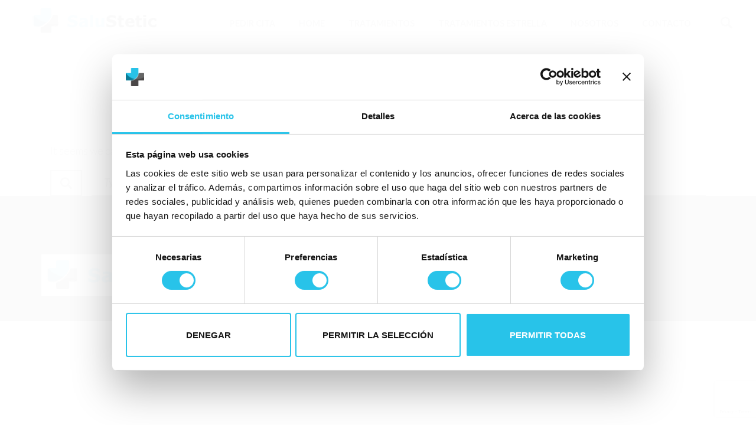

--- FILE ---
content_type: text/html; charset=UTF-8
request_url: https://www.salustetic.es/?p=nfts-sales
body_size: 7534
content:
<!DOCTYPE HTML>
<html lang="es">
	<head>
		<meta charset="UTF-8">
		<meta name="viewport" content="width=device-width, initial-scale=1">
		<link rel="profile" href="http://gmpg.org/xfn/11">

		<title>SaluStetic</title>
<!-- Etiqueta de Google (gtag.js) modo de consentimiento dataLayer añadido por Site Kit -->
<script id="google_gtagjs-js-consent-mode-data-layer">
window.dataLayer = window.dataLayer || [];function gtag(){dataLayer.push(arguments);}
gtag('consent', 'default', {"ad_personalization":"denied","ad_storage":"denied","ad_user_data":"denied","analytics_storage":"denied","functionality_storage":"denied","security_storage":"denied","personalization_storage":"denied","region":["AT","BE","BG","CH","CY","CZ","DE","DK","EE","ES","FI","FR","GB","GR","HR","HU","IE","IS","IT","LI","LT","LU","LV","MT","NL","NO","PL","PT","RO","SE","SI","SK"],"wait_for_update":500});
window._googlesitekitConsentCategoryMap = {"statistics":["analytics_storage"],"marketing":["ad_storage","ad_user_data","ad_personalization"],"functional":["functionality_storage","security_storage"],"preferences":["personalization_storage"]};
window._googlesitekitConsents = {"ad_personalization":"denied","ad_storage":"denied","ad_user_data":"denied","analytics_storage":"denied","functionality_storage":"denied","security_storage":"denied","personalization_storage":"denied","region":["AT","BE","BG","CH","CY","CZ","DE","DK","EE","ES","FI","FR","GB","GR","HR","HU","IE","IS","IT","LI","LT","LU","LV","MT","NL","NO","PL","PT","RO","SE","SI","SK"],"wait_for_update":500};
</script>
<!-- Fin de la etiqueta Google (gtag.js) modo de consentimiento dataLayer añadido por Site Kit -->
<link rel='dns-prefetch' href='//www.google.com' />
<link rel='dns-prefetch' href='//www.googletagmanager.com' />
<link rel='dns-prefetch' href='//fonts.googleapis.com' />
<link rel='dns-prefetch' href='//s.w.org' />
<link rel="alternate" type="application/rss+xml" title="SaluStetic &raquo; Feed" href="https://www.salustetic.es" />
<link rel="alternate" type="application/rss+xml" title="SaluStetic &raquo; Feed de los comentarios" href="https://www.salustetic.es/?feed=comments-rss2" />
		<script type="text/javascript">
			window._wpemojiSettings = {"baseUrl":"https:\/\/s.w.org\/images\/core\/emoji\/13.0.1\/72x72\/","ext":".png","svgUrl":"https:\/\/s.w.org\/images\/core\/emoji\/13.0.1\/svg\/","svgExt":".svg","source":{"concatemoji":"https:\/\/www.salustetic.es\/wp-includes\/js\/wp-emoji-release.min.js?ver=5.6.16"}};
			!function(e,a,t){var n,r,o,i=a.createElement("canvas"),p=i.getContext&&i.getContext("2d");function s(e,t){var a=String.fromCharCode;p.clearRect(0,0,i.width,i.height),p.fillText(a.apply(this,e),0,0);e=i.toDataURL();return p.clearRect(0,0,i.width,i.height),p.fillText(a.apply(this,t),0,0),e===i.toDataURL()}function c(e){var t=a.createElement("script");t.src=e,t.defer=t.type="text/javascript",a.getElementsByTagName("head")[0].appendChild(t)}for(o=Array("flag","emoji"),t.supports={everything:!0,everythingExceptFlag:!0},r=0;r<o.length;r++)t.supports[o[r]]=function(e){if(!p||!p.fillText)return!1;switch(p.textBaseline="top",p.font="600 32px Arial",e){case"flag":return s([127987,65039,8205,9895,65039],[127987,65039,8203,9895,65039])?!1:!s([55356,56826,55356,56819],[55356,56826,8203,55356,56819])&&!s([55356,57332,56128,56423,56128,56418,56128,56421,56128,56430,56128,56423,56128,56447],[55356,57332,8203,56128,56423,8203,56128,56418,8203,56128,56421,8203,56128,56430,8203,56128,56423,8203,56128,56447]);case"emoji":return!s([55357,56424,8205,55356,57212],[55357,56424,8203,55356,57212])}return!1}(o[r]),t.supports.everything=t.supports.everything&&t.supports[o[r]],"flag"!==o[r]&&(t.supports.everythingExceptFlag=t.supports.everythingExceptFlag&&t.supports[o[r]]);t.supports.everythingExceptFlag=t.supports.everythingExceptFlag&&!t.supports.flag,t.DOMReady=!1,t.readyCallback=function(){t.DOMReady=!0},t.supports.everything||(n=function(){t.readyCallback()},a.addEventListener?(a.addEventListener("DOMContentLoaded",n,!1),e.addEventListener("load",n,!1)):(e.attachEvent("onload",n),a.attachEvent("onreadystatechange",function(){"complete"===a.readyState&&t.readyCallback()})),(n=t.source||{}).concatemoji?c(n.concatemoji):n.wpemoji&&n.twemoji&&(c(n.twemoji),c(n.wpemoji)))}(window,document,window._wpemojiSettings);
		</script>
		<style type="text/css">
img.wp-smiley,
img.emoji {
	display: inline !important;
	border: none !important;
	box-shadow: none !important;
	height: 1em !important;
	width: 1em !important;
	margin: 0 .07em !important;
	vertical-align: -0.1em !important;
	background: none !important;
	padding: 0 !important;
}
</style>
	<link rel='stylesheet' id='contact-form-7-css'  href='https://www.salustetic.es/wp-content/plugins/contact-form-7/includes/css/styles.css?ver=5.3.2' type='text/css' media='all' />
<link rel='stylesheet' id='owlcss-css'  href='https://www.salustetic.es/wp-content/plugins/lgx-owl-carousel/public/assets/lib/owl.carousel2/owl.carousel.css?ver=2.0.0' type='text/css' media='all' />
<link rel='stylesheet' id='owltheme-css'  href='https://www.salustetic.es/wp-content/plugins/lgx-owl-carousel/public/assets/lib/owl.carousel2/owl.theme.default.min.css?ver=2.0.0' type='text/css' media='all' />
<link rel='stylesheet' id='lgx-owl-carousel-css'  href='https://www.salustetic.es/wp-content/plugins/lgx-owl-carousel/public/assets/css/lgx-owl-carousel-public.css?ver=2.0.0' type='text/css' media='all' />
<link rel='stylesheet' id='uaf_client_css-css'  href='https://www.salustetic.es/wp-content/uploads/useanyfont/uaf.css?ver=1748941821' type='text/css' media='all' />
<link rel='stylesheet' id='fw-ext-forms-default-styles-css'  href='https://www.salustetic.es/wp-content/plugins/unyson/framework/extensions/forms/static/css/frontend.css?ver=2.7.28' type='text/css' media='all' />
<link rel='stylesheet' id='owl-carousel-css-css'  href='https://www.salustetic.es/wp-content/themes/stihiya/css/owl.carousel.css?ver=5.6.16' type='text/css' media='all' />
<link rel='stylesheet' id='stihiya-style-css'  href='https://www.salustetic.es/wp-content/themes/stihiya/style.css?ver=5.6.16' type='text/css' media='all' />
<link rel='stylesheet' id='stihiya-fonts-css-css'  href='https://www.salustetic.es/wp-content/themes/stihiya/css/fonts.css?ver=5.6.16' type='text/css' media='all' />
<link rel='stylesheet' id='stihiya-google-fonts-css-css'  href='//fonts.googleapis.com/css?family=Playfair+Display+SC%3A400%2C400i%2C700%2C700i%2C900%2C900i%7CLato%3A100%2C100italic%2C300%2C300italic%2Cregular%2Citalic%2C700%2C700italic%2C900%2C900italic&#038;ver=5.6.16' type='text/css' media='all' />
<link rel='stylesheet' id='stihiya-frontend-grid-css-css'  href='https://www.salustetic.es/wp-content/themes/stihiya/css/frontend-grid.css?ver=5.6.16' type='text/css' media='all' />
<link rel='stylesheet' id='stihiya-icons-css-css'  href='https://www.salustetic.es/wp-content/themes/stihiya/css/icons.css?ver=5.6.16' type='text/css' media='all' />
<link rel='stylesheet' id='stihiya-icons2-css-css'  href='https://www.salustetic.es/wp-content/themes/stihiya/css/icons2.css?ver=5.6.16' type='text/css' media='all' />
<link rel='stylesheet' id='stihiya-social-icons-css-css'  href='https://www.salustetic.es/wp-content/themes/stihiya/css/social-icons.css?ver=5.6.16' type='text/css' media='all' />
<link rel='stylesheet' id='magnific-popup-css-css'  href='https://www.salustetic.es/wp-content/themes/stihiya/css/magnific-popup.css?ver=5.6.16' type='text/css' media='all' />
<link rel='stylesheet' id='photoswipe-css'  href='https://www.salustetic.es/wp-content/themes/stihiya/css/photoswipe.css?ver=5.6.16' type='text/css' media='all' />
<link rel='stylesheet' id='photoswipe-default-skin-css'  href='https://www.salustetic.es/wp-content/themes/stihiya/css/default-skin.css?ver=5.6.16' type='text/css' media='all' />
<link rel='stylesheet' id='stihiya-style-css-css'  href='https://www.salustetic.es/wp-content/themes/stihiya/css/style.css?ver=5.6.16' type='text/css' media='all' />
<style id='stihiya-style-css-inline-css' type='text/css'>

			body {
				font-size: 16px;
				font-family: Lato;
				color: #67686d;
			}

			h1,.h1 {
				font-family: Lato;
				font-size: 3.75em;
				font-weight: ;
			}

			h2,.h2 {
				font-family: Lato;
				font-size: 3em;
				font-weight: ;
			}

			h3,.h3 {
				font-family: Lato;
				font-size: 2.25em;
				font-weight: ;
			}

			h4,.h4 {
				font-family: Lato;
				font-size: 1.875em;
				font-weight: ;
			}

			h5,.h5 {
				font-family: Lato;
				font-size: 24px;
				font-weight: ;
			}

			h6,.h6 {
				font-family: Lato;
				font-size: 1em;
				font-weight: ;
			}

			@media (min-width: 1200px) {
				.fw-container {
					width: 1170px;
				}
			}
			
			
			
</style>
<link rel='stylesheet' id='stihiya-mobile-css-css'  href='https://www.salustetic.es/wp-content/themes/stihiya/css/mobile.css?ver=5.6.16' type='text/css' media='all' />
<script type='text/javascript' src='https://www.salustetic.es/wp-includes/js/jquery/jquery.min.js?ver=3.5.1' id='jquery-core-js'></script>
<script type='text/javascript' src='https://www.salustetic.es/wp-includes/js/jquery/jquery-migrate.min.js?ver=3.3.2' id='jquery-migrate-js'></script>
<script type='text/javascript' src='https://www.salustetic.es/wp-content/plugins/wp-retina-2x/app/picturefill.min.js?ver=1681829512' id='wr2x-picturefill-js-js'></script>
<script type='text/javascript' src='https://www.salustetic.es/wp-content/themes/stihiya/js/owl.carousel.min.js?ver=5.6.16' id='owl-carousel-js-js'></script>
<script type='text/javascript' src='https://www.salustetic.es/wp-content/themes/stihiya/js/isotope.pkgd.min.js?ver=5.6.16' id='isotope-js-js'></script>
<script type='text/javascript' src='https://www.salustetic.es/wp-content/plugins/lgx-owl-carousel/public/assets/lib/owl.carousel2/owl.carousel.js?ver=2.0.0' id='lgxowljs-js'></script>
<script type='text/javascript' id='lgx-owl-carousel-js-extra'>
/* <![CDATA[ */
var lgxcarousel = {"owl_navigationTextL":"https:\/\/www.salustetic.es\/wp-content\/plugins\/lgx-owl-carousel\/public\/assets\/img\/arrow-left.png","owl_navigationTextR":"https:\/\/www.salustetic.es\/wp-content\/plugins\/lgx-owl-carousel\/public\/assets\/img\/arrow-right.png"};
/* ]]> */
</script>
<script type='text/javascript' src='https://www.salustetic.es/wp-content/plugins/lgx-owl-carousel/public/assets/js/lgx-owl-carousel-public.js?ver=2.0.0' id='lgx-owl-carousel-js'></script>

<!-- Fragmento de código de la etiqueta de Google (gtag.js) añadida por Site Kit -->
<!-- Fragmento de código de Google Analytics añadido por Site Kit -->
<!-- Fragmento de código de Google Ads añadido por Site Kit -->
<script type='text/javascript' src='https://www.googletagmanager.com/gtag/js?id=GT-NB9V3QX' id='google_gtagjs-js' async></script>
<script type='text/javascript' id='google_gtagjs-js-after'>
window.dataLayer = window.dataLayer || [];function gtag(){dataLayer.push(arguments);}
gtag("set","linker",{"domains":["www.salustetic.es"]});
gtag("js", new Date());
gtag("set", "developer_id.dZTNiMT", true);
gtag("config", "GT-NB9V3QX");
gtag("config", "AW-963676117");
</script>
<link rel="https://api.w.org/" href="https://www.salustetic.es/index.php?rest_route=/" /><link rel="EditURI" type="application/rsd+xml" title="RSD" href="https://www.salustetic.es/xmlrpc.php?rsd" />
<link rel="wlwmanifest" type="application/wlwmanifest+xml" href="https://www.salustetic.es/wp-includes/wlwmanifest.xml" /> 
<meta name="generator" content="WordPress 5.6.16" />
<meta name="generator" content="Site Kit by Google 1.165.0" /><style> .lgx-carousel-section .lgx-carousel .owl-video-tn{height: 350px; width: 100%;} </style><meta name="google-site-verification" content="mQUkIgob_fxFNQC1SSN6mOhNP8yAnntTtNVd5G-vLGI">
<!-- Metaetiquetas de Google AdSense añadidas por Site Kit -->
<meta name="google-adsense-platform-account" content="ca-host-pub-2644536267352236">
<meta name="google-adsense-platform-domain" content="sitekit.withgoogle.com">
<!-- Acabar con las metaetiquetas de Google AdSense añadidas por Site Kit -->

<!-- Fragmento de código de Google Tag Manager añadido por Site Kit -->
<script>
			( function( w, d, s, l, i ) {
				w[l] = w[l] || [];
				w[l].push( {'gtm.start': new Date().getTime(), event: 'gtm.js'} );
				var f = d.getElementsByTagName( s )[0],
					j = d.createElement( s ), dl = l != 'dataLayer' ? '&l=' + l : '';
				j.async = true;
				j.src = 'https://www.googletagmanager.com/gtm.js?id=' + i + dl;
				f.parentNode.insertBefore( j, f );
			} )( window, document, 'script', 'dataLayer', 'GTM-5CWTLGL' );
			
</script>

<!-- Final del fragmento de código de Google Tag Manager añadido por Site Kit -->
<link rel="icon" href="https://www.salustetic.es/wp-content/uploads/2018/05/favicon.jpg" sizes="32x32" />
<link rel="icon" href="https://www.salustetic.es/wp-content/uploads/2018/05/favicon.jpg" sizes="192x192" />
<link rel="apple-touch-icon" href="https://www.salustetic.es/wp-content/uploads/2018/05/favicon.jpg" />
<meta name="msapplication-TileImage" content="https://www.salustetic.es/wp-content/uploads/2018/05/favicon.jpg" />
		<style type="text/css" id="wp-custom-css">
			.category-item a:hover span {
    left: 50%;
    bottom: 50%;
    right: inherit;
    -moz-transform: translate(-50%, 50%);
    -ms-transform: translate(-50%, 50%);
    -webkit-transform: translate(-50%, 50%);
    -o-transform: translate(-50%, 50%);
    transform: translate(-50%, 50%);
    font-size: 1em;
    color: #fff;
}
.navigation .sub-menu li a, .navigation .children li a {
    display: block;
    padding: 11px 5px;
    position: relative;
}

.woocommerce span.onsale {
    position: absolute;
    top: 0;
    left: 30px;
    background: #27c3e9;
    font-size: 1.6em;
    text-transform: uppercase;
    line-height: 30px;
    padding: 0px 25px;
    z-index: 2;
    color: black;
	
	
}
.was, .now, .save {

padding: 0.1em 2.6em 0em 3em;
text-align: center;
}
 
.was {
font-size: 120%;
color: #878080;
font-weight:400;
}
 
.now {
font-size: 240%;
color: #0ea2e6;
}
.save3 {
background-color: #595858;
  margin: 0.5rem;
  padding: rem;
  border: 0px solid #ccc;
  /* IMPORTANTE */
  text-align: center;
}
.woocommerce .products .product .button {
    font-size: 1.1em;
    background: #27c3e9;
        
    color: #fff;
    font-weight: normal;
    margin: 15px 0 20px;
}
.woocommerce .products .product .button:hover {
    font-size: 1.1em;
    background: #24a0bf;
        
    color: #fff;
    font-weight: normal;
    margin: 15px 0 20px;
}
.woocommerce .products div.product {
    margin-bottom: 30px;
    position: relative;
    border: 1px solid #d7d7d7;
    overflow: hidden;
    text-align: center;
	padding: 15px 20px 10px 20px;

}
.was2, .now2, .save2 {

padding: 0.1em 1em;
text-align: center;
}
 
.was2 {
font-size: 70%;
color: #878080;
font-weight:400;
}
 
.now2 {
font-size: 120%;
color: #0ea2e6;
}
.save2 {
background-color: #595858;
  margin: 0.5rem;
  padding: rem;
  border: 0px solid #ccc;
  /* IMPORTANTE */
  text-align: center;
}
.woocommerce .products .product h2 {
    margin: 0.5em 0 0.3em;
    font-weight: normal;
    text-transform: uppercase;
    font-size: 1.3em;
}
.woocommerce .woocommerce-breadcrumb {
    margin: 25px 0 25px 0;
    padding: 0;
    font-size: 0.889em;
    color: #777;
	display:none;
}
.woocommerce div.product .price-area + .cart:not(.variations_form) {
    margin: 30px 0 0;
    float: right;
		display:none;
}
.woocommerce div.product .heading-decor h1 {
    margin-top: 10px;
	font-size: 2em;
}
.woocommerce div.product div.summary div[itemprop="description"] {
    font-size: 0.95em;
    color: #67686d;
    line-height: 1.714em;
}
.footer-copyright {
    font-size: 0.775em;
    text-transform: uppercase;
    text-align: center;
    margin: -1px 0;
	width:100%;
}
#page-preloader {
    position: fixed;
    top: 0;
    left: 0;
    width: 100%;
    height: 100%;
    background: #fff;
    background: rgba(255, 255, 255, 0.98);
    z-index: 10000;
    -webkit-perspective: 500px;
    perspective: 500px;
}
.shortcode-widget-area {
  background-color:#E9E8E6;
	
    }
.widget-title{
 font-size: 0.99em;
	text-align: center;
	
	padding-top: 20px;
    }
.shortcode-widget-area li{
    font-size: 14px;
    font-family: verdana;
    padding: 12px;
        padding-left: 12px;
    padding-left: 0px;
    -border-bottom-style: solid;
    border-bottom-width: 1px;
    border-bottom-color: #f2f2f2;
    line-height: 15pt;
    width: 90%;
	text-transform: uppercase;
list-style:none;
border: none;	
	
}
.shortcode-widget-area a:link {
   
border-bottom: none;
	text-decoration: none;
	
}
.shortcode-widget-area a:hover {
   
color: black;
	
}

.shortcode-widget-area li.current-menu-item a{
color: #4088ac;
}
.pricelist-item .top h2, .article-item2 .top h2 {
    margin: 0;
    position: absolute;
    bottom: 0;
    left: 25px;
    bottom: 20px;
	font-size: 1.7em;
}
.team-item .social-buttons {
	font-size: 2.7em;
}
.post-1278 .entry-title{
	font-size: 0em;
}
.countdownHolder {
    margin: 0 auto 50px;
    text-align: center;
	font-size: 0.7em;
}
.bootstrap3 .table > caption + thead > tr:first-child > td, .bootstrap3 .table > caption + thead > tr:first-child > th, .bootstrap3 .table > colgroup + thead > tr:first-child > td, .bootstrap3 .table > colgroup + thead > tr:first-child > th, .bootstrap3 .table > thead:first-child > tr:first-child > td, .bootstrap3 .table > thead:first-child > tr:first-child > th  {
  
	text-align: center;
}
.ninja_column_3 {
  
	text-align: center;
	color: #4088ac;
}
.banner .item h1 {
   
	text-transform: none;
}
.heading-decor.line * {
    margin: 10px 0;
    font-family: ebrima;
}
.heading-decor * {
    font-family: ebrima;
}
.category-item a span {
    position: absolute;
    bottom: 20px;
    left: 45px;
    -webkit-transition: all 0.8s ease;
    -moz-transition: all 0.8s ease;
    -o-transition: all 0.8s ease;
    -ms-transition: all 0.8s ease;
    transition: all 0.8s ease;
    transform: translate(0);
    z-index: 2;
	 font-family: ebrima;
}		</style>
				<script data-cookieconsent="ignore">    window.dataLayer = window.dataLayer || [];    function gtag() {        dataLayer.push(arguments);    }    gtag("consent", "default", {        ad_personalization: "denied",        ad_storage: "denied",        ad_user_data: "denied",        analytics_storage: "denied",        functionality_storage: "denied",        personalization_storage: "denied",        security_storage: "granted",        wait_for_update: 500,    });    gtag("set", "ads_data_redaction", true);    gtag("set", "url_passthrough", false);</script>
		<script id="Cookiebot" src="https://consent.cookiebot.com/uc.js" data-cbid="658b62b6-b976-4386-add9-f1836262c92e" data-blockingmode="auto" type="text/javascript"></script>
	</head>
	<body class="blog hfeed">
		<div id="all">
						<!-- Preloader -->
			<div id="page-preloader">
				<div class="spinner centered-container img"><img src="//www.salustetic.es/wp-content/uploads/2018/05/logoAItrans-e1526482077265.png"></div>			</div>
			<!-- END Preloader -->
						<!-- Header -->
			<header class="header fw-main-row">
				<div class="fw-container-fluid">
																		<div class="logo"><a href="https://www.salustetic.es/"><img src="//www.salustetic.es/wp-content/uploads/2018/05/logo.png" alt="SaluStetic"></a></div>
																<div class="fr">
													<nav class="navigation active">
								<ul id="menu-navigation" class="menu"><li id="menu-item-6080" class="menu-item menu-item-type-custom menu-item-object-custom menu-item-6080"><a target="_blank" rel="noopener" href="https://www.doctoralia.es/clinicas/salustetic">Pedir cita</a></li>
<li id="menu-item-54" class="menu-item menu-item-type-custom menu-item-object-custom menu-item-home menu-item-54"><a href="http://www.salustetic.es">Home</a></li>
<li id="menu-item-1002" class="menu-item menu-item-type-custom menu-item-object-custom menu-item-has-children menu-item-1002"><a href="#">Tratamientos</a>
<ul class="sub-menu">
	<li id="menu-item-1342" class="menu-item menu-item-type-post_type menu-item-object-page menu-item-has-children menu-item-1342"><a href="https://www.salustetic.es/?page_id=1334">Medicina Estética</a>
	<ul class="sub-menu">
		<li id="menu-item-1423" class="menu-item menu-item-type-post_type menu-item-object-page menu-item-1423"><a href="https://www.salustetic.es/?page_id=1280">Rellenos / Aumentos</a></li>
		<li id="menu-item-1349" class="menu-item menu-item-type-post_type menu-item-object-page menu-item-1349"><a href="https://www.salustetic.es/?page_id=1290">Neuromodulador de arrugas de expresión</a></li>
		<li id="menu-item-1348" class="menu-item menu-item-type-post_type menu-item-object-page menu-item-1348"><a href="https://www.salustetic.es/?page_id=1296">Tratamientos Cutáneos</a></li>
		<li id="menu-item-1343" class="menu-item menu-item-type-post_type menu-item-object-page menu-item-1343"><a href="https://www.salustetic.es/?page_id=1325">Mesoterapia Facial</a></li>
		<li id="menu-item-1347" class="menu-item menu-item-type-post_type menu-item-object-page menu-item-1347"><a href="https://www.salustetic.es/?page_id=1303">Carboxiterapia</a></li>
		<li id="menu-item-1344" class="menu-item menu-item-type-post_type menu-item-object-page menu-item-1344"><a href="https://www.salustetic.es/?page_id=1321">Peeling Químico</a></li>
		<li id="menu-item-1345" class="menu-item menu-item-type-post_type menu-item-object-page menu-item-1345"><a href="https://www.salustetic.es/?page_id=1316">Rejuvenecimiento Facial con Estimulantes Propios/Factores Crecimiento</a></li>
		<li id="menu-item-1605" class="menu-item menu-item-type-post_type menu-item-object-page menu-item-1605"><a href="https://www.salustetic.es/?page_id=1579">Hilos Tensores</a></li>
		<li id="menu-item-1604" class="menu-item menu-item-type-post_type menu-item-object-page menu-item-1604"><a href="https://www.salustetic.es/?page_id=1585">Vectorización Facial</a></li>
		<li id="menu-item-1602" class="menu-item menu-item-type-post_type menu-item-object-page menu-item-1602"><a href="https://www.salustetic.es/?page_id=1597">Tratamientos Vasculares</a></li>
	</ul>
</li>
</ul>
</li>
<li id="menu-item-1638" class="menu-item menu-item-type-custom menu-item-object-custom menu-item-has-children menu-item-1638"><a href="#">TRATAMIENTOS ESTRELLA</a>
<ul class="sub-menu">
	<li id="menu-item-1639" class="menu-item menu-item-type-post_type menu-item-object-page menu-item-1639"><a href="https://www.salustetic.es/?page_id=1611">Medicina Estética</a></li>
</ul>
</li>
<li id="menu-item-64" class="menu-item menu-item-type-post_type menu-item-object-page menu-item-has-children menu-item-64"><a href="https://www.salustetic.es/?page_id=17">Nosotros</a>
<ul class="sub-menu">
	<li id="menu-item-6024" class="menu-item menu-item-type-post_type menu-item-object-page menu-item-6024"><a href="https://www.salustetic.es/?page_id=6018">Dr. Victor Haro</a></li>
</ul>
</li>
<li id="menu-item-61" class="menu-item menu-item-type-post_type menu-item-object-page menu-item-61"><a href="https://www.salustetic.es/?page_id=52">Contacto</a></li>
</ul>							</nav>
													<div class="search-button"><i class="iconfont2-magnifying-glass"></i></div>
													<div class="nav-button default-nav-button hidden">
								<div></div>
							</div>
											</div>
				</div>
			</header>
			<!-- END Header -->
			
						
						<!-- Search block -->
			<div class="search-p-block fw-main-row">
				<div class="fw-container"><div class="close"><i class="iconfont2-multiply"></i></div><form role="search" method="get" id="searchform" action="https://www.salustetic.es/" >
	<button type="submit" id="searchsubmit" class="button-style3" value=""><i class="iconfont2-magnifying-glass"></i></button>
	<div><input type="text" value="" placeholder="Type and hit enter" name="s" id="s" class="style1" /></div>
</form></div>
			</div>
			<!-- END Search block -->
			
			<!-- Header space -->
			<div class="header-space"></div>
			<!-- END Header space -->
	<main class="fw-main-row">
		<div class="fw-container">

		
<main class="fw-main-row">
	<div class="fw-container">
		<div class="heading-decor tac">
			<h1>Nothing Found</h1>
		</div>

		<div class="site-content">
			
				<p>It seems we can&rsquo;t find what you&rsquo;re looking for. Perhaps searching can help.</p>
				<form role="search" method="get" id="searchform" action="https://www.salustetic.es/" >
	<button type="submit" id="searchsubmit" class="button-style3" value=""><i class="iconfont2-magnifying-glass"></i></button>
	<div><input type="text" value="" placeholder="Type and hit enter" name="s" id="s" class="style1" /></div>
</form>	</div>
</main>

		</div>
	</main>

				<footer class="footer fw-main-row dark-overlay">
						<div class="fw-container">
				<!-- Footer menu -->
				<nav class="footer-nav">
					<ul id="menu-footer-menu" class="menu"><li id="menu-item-83" class="menu-item menu-item-type-custom menu-item-object-custom menu-item-83"><a href="http://www.salustetic.es/wp/">Home</a></li>
<li id="menu-item-85" class="menu-item menu-item-type-post_type menu-item-object-page menu-item-85"><a href="https://www.salustetic.es/?page_id=52">Contacto</a></li>
<li id="menu-item-1569" class="menu-item menu-item-type-post_type menu-item-object-page menu-item-privacy-policy menu-item-1569"><a href="https://www.salustetic.es/?page_id=1278">Política de privacidad</a></li>
<li id="menu-item-1685" class="menu-item menu-item-type-post_type menu-item-object-page menu-item-1685"><a href="https://www.salustetic.es/?page_id=1679">Aviso Legal</a></li>
<li id="menu-item-1687" class="menu-item menu-item-type-post_type menu-item-object-page menu-item-1687"><a href="https://www.salustetic.es/?page_id=1644">Política de Cookies</a></li>
</ul>				</nav>
				<!-- END Footer menu -->
				<div class="fw-row">
					<div class="fw-col-xs-12 fw-col-md-4">
						<!-- Footer logo -->
																					<div class="footer-logo"><a href="https://www.salustetic.es/"><img src="//www.salustetic.es/wp-content/uploads/2018/06/LOGOSS-GRIS.jpg" alt="SaluStetic"></a></div>
																			<!-- END Footer logo -->
					</div>
					<div class="fw-col-xs-12 fw-col-sm-6 fw-col-md-4">
																								</div>
					<!-- Copyright -->
					<div class="footer-copyright fw-col-xs-12 fw-col-sm-6 fw-col-md-4">
											</div>
					<!-- END Copyright -->
				</div>
			</div>
		</footer>
			</div>

			<style>
			:root {
				-webkit-user-select: none;
				-webkit-touch-callout: none;
				-ms-user-select: none;
				-moz-user-select: none;
				user-select: none;
			}
		</style>
		<script type="text/javascript">
			/*<![CDATA[*/
			document.oncontextmenu = function(event) {
				if (event.target.tagName != 'INPUT' && event.target.tagName != 'TEXTAREA') {
					event.preventDefault();
				}
			};
			document.ondragstart = function() {
				if (event.target.tagName != 'INPUT' && event.target.tagName != 'TEXTAREA') {
					event.preventDefault();
				}
			};
			/*]]>*/
		</script>
				<!-- Fragmento de código de Google Tag Manager (noscript) añadido por Site Kit -->
		<noscript>
			<iframe src="https://www.googletagmanager.com/ns.html?id=GTM-5CWTLGL" height="0" width="0" style="display:none;visibility:hidden"></iframe>
		</noscript>
		<!-- Final del fragmento de código de Google Tag Manager (noscript) añadido por Site Kit -->
		<script type='text/javascript' id='contact-form-7-js-extra'>
/* <![CDATA[ */
var wpcf7 = {"apiSettings":{"root":"https:\/\/www.salustetic.es\/index.php?rest_route=\/contact-form-7\/v1","namespace":"contact-form-7\/v1"},"cached":"1"};
/* ]]> */
</script>
<script type='text/javascript' src='https://www.salustetic.es/wp-content/plugins/contact-form-7/includes/js/scripts.js?ver=5.3.2' id='contact-form-7-js'></script>
<script type='text/javascript' src='https://www.google.com/recaptcha/api.js?render=6LfDu_crAAAAAAnbD0_TmOjDdI2XZfpFxwNyjo-r&#038;ver=3.0' id='google-recaptcha-js'></script>
<script type='text/javascript' id='wpcf7-recaptcha-js-extra'>
/* <![CDATA[ */
var wpcf7_recaptcha = {"sitekey":"6LfDu_crAAAAAAnbD0_TmOjDdI2XZfpFxwNyjo-r","actions":{"homepage":"homepage","contactform":"contactform"}};
/* ]]> */
</script>
<script type='text/javascript' src='https://www.salustetic.es/wp-content/plugins/contact-form-7/modules/recaptcha/script.js?ver=5.3.2' id='wpcf7-recaptcha-js'></script>
<script type='text/javascript' src='https://www.salustetic.es/wp-content/plugins/google-site-kit/dist/assets/js/googlesitekit-consent-mode-bc2e26cfa69fcd4a8261.js' id='googlesitekit-consent-mode-js'></script>
<script type='text/javascript' src='https://www.salustetic.es/wp-content/themes/stihiya/js/load-posts.js?ver=5.6.16' id='stihiya-load-posts-js'></script>
<script type='text/javascript' src='https://www.salustetic.es/wp-content/themes/stihiya/js/parallax.min.js?ver=5.6.16' id='parallax-js'></script>
<script type='text/javascript' src='https://www.salustetic.es/wp-content/themes/stihiya/js/jquery.animateNumber.min.js?ver=5.6.16' id='animateNumber-js'></script>
<script type='text/javascript' src='https://www.salustetic.es/wp-content/themes/stihiya/js/jquery.magnific-popup.min.js?ver=5.6.16' id='magnific-popup-js'></script>
<script type='text/javascript' src='https://www.salustetic.es/wp-content/themes/stihiya/js/jquery.imagefill.js?ver=5.6.16' id='imagefill-js'></script>
<script type='text/javascript' src='https://www.salustetic.es/wp-content/themes/stihiya/js/photoswipe.min.js?ver=5.6.16' id='photoswipe-js-js'></script>
<script type='text/javascript' src='https://www.salustetic.es/wp-content/themes/stihiya/js/photoswipe-ui-default.min.js?ver=5.6.16' id='photoswipe-ui-default-js'></script>
<script type='text/javascript' src='https://www.salustetic.es/wp-content/themes/stihiya/js/script.js?ver=5.6.16' id='stihiya-script-js'></script>
<script type='text/javascript' src='https://www.salustetic.es/wp-includes/js/wp-embed.min.js?ver=5.6.16' id='wp-embed-js'></script>

	</body>
</html>

<!--
Performance optimized by W3 Total Cache. Learn more: https://www.boldgrid.com/w3-total-cache/


Served from: www.salustetic.es @ 2026-01-26 20:44:04 by W3 Total Cache
-->

--- FILE ---
content_type: text/html; charset=utf-8
request_url: https://www.google.com/recaptcha/api2/anchor?ar=1&k=6LfDu_crAAAAAAnbD0_TmOjDdI2XZfpFxwNyjo-r&co=aHR0cHM6Ly93d3cuc2FsdXN0ZXRpYy5lczo0NDM.&hl=en&v=PoyoqOPhxBO7pBk68S4YbpHZ&size=invisible&anchor-ms=20000&execute-ms=30000&cb=jk2868c7tsqa
body_size: 48702
content:
<!DOCTYPE HTML><html dir="ltr" lang="en"><head><meta http-equiv="Content-Type" content="text/html; charset=UTF-8">
<meta http-equiv="X-UA-Compatible" content="IE=edge">
<title>reCAPTCHA</title>
<style type="text/css">
/* cyrillic-ext */
@font-face {
  font-family: 'Roboto';
  font-style: normal;
  font-weight: 400;
  font-stretch: 100%;
  src: url(//fonts.gstatic.com/s/roboto/v48/KFO7CnqEu92Fr1ME7kSn66aGLdTylUAMa3GUBHMdazTgWw.woff2) format('woff2');
  unicode-range: U+0460-052F, U+1C80-1C8A, U+20B4, U+2DE0-2DFF, U+A640-A69F, U+FE2E-FE2F;
}
/* cyrillic */
@font-face {
  font-family: 'Roboto';
  font-style: normal;
  font-weight: 400;
  font-stretch: 100%;
  src: url(//fonts.gstatic.com/s/roboto/v48/KFO7CnqEu92Fr1ME7kSn66aGLdTylUAMa3iUBHMdazTgWw.woff2) format('woff2');
  unicode-range: U+0301, U+0400-045F, U+0490-0491, U+04B0-04B1, U+2116;
}
/* greek-ext */
@font-face {
  font-family: 'Roboto';
  font-style: normal;
  font-weight: 400;
  font-stretch: 100%;
  src: url(//fonts.gstatic.com/s/roboto/v48/KFO7CnqEu92Fr1ME7kSn66aGLdTylUAMa3CUBHMdazTgWw.woff2) format('woff2');
  unicode-range: U+1F00-1FFF;
}
/* greek */
@font-face {
  font-family: 'Roboto';
  font-style: normal;
  font-weight: 400;
  font-stretch: 100%;
  src: url(//fonts.gstatic.com/s/roboto/v48/KFO7CnqEu92Fr1ME7kSn66aGLdTylUAMa3-UBHMdazTgWw.woff2) format('woff2');
  unicode-range: U+0370-0377, U+037A-037F, U+0384-038A, U+038C, U+038E-03A1, U+03A3-03FF;
}
/* math */
@font-face {
  font-family: 'Roboto';
  font-style: normal;
  font-weight: 400;
  font-stretch: 100%;
  src: url(//fonts.gstatic.com/s/roboto/v48/KFO7CnqEu92Fr1ME7kSn66aGLdTylUAMawCUBHMdazTgWw.woff2) format('woff2');
  unicode-range: U+0302-0303, U+0305, U+0307-0308, U+0310, U+0312, U+0315, U+031A, U+0326-0327, U+032C, U+032F-0330, U+0332-0333, U+0338, U+033A, U+0346, U+034D, U+0391-03A1, U+03A3-03A9, U+03B1-03C9, U+03D1, U+03D5-03D6, U+03F0-03F1, U+03F4-03F5, U+2016-2017, U+2034-2038, U+203C, U+2040, U+2043, U+2047, U+2050, U+2057, U+205F, U+2070-2071, U+2074-208E, U+2090-209C, U+20D0-20DC, U+20E1, U+20E5-20EF, U+2100-2112, U+2114-2115, U+2117-2121, U+2123-214F, U+2190, U+2192, U+2194-21AE, U+21B0-21E5, U+21F1-21F2, U+21F4-2211, U+2213-2214, U+2216-22FF, U+2308-230B, U+2310, U+2319, U+231C-2321, U+2336-237A, U+237C, U+2395, U+239B-23B7, U+23D0, U+23DC-23E1, U+2474-2475, U+25AF, U+25B3, U+25B7, U+25BD, U+25C1, U+25CA, U+25CC, U+25FB, U+266D-266F, U+27C0-27FF, U+2900-2AFF, U+2B0E-2B11, U+2B30-2B4C, U+2BFE, U+3030, U+FF5B, U+FF5D, U+1D400-1D7FF, U+1EE00-1EEFF;
}
/* symbols */
@font-face {
  font-family: 'Roboto';
  font-style: normal;
  font-weight: 400;
  font-stretch: 100%;
  src: url(//fonts.gstatic.com/s/roboto/v48/KFO7CnqEu92Fr1ME7kSn66aGLdTylUAMaxKUBHMdazTgWw.woff2) format('woff2');
  unicode-range: U+0001-000C, U+000E-001F, U+007F-009F, U+20DD-20E0, U+20E2-20E4, U+2150-218F, U+2190, U+2192, U+2194-2199, U+21AF, U+21E6-21F0, U+21F3, U+2218-2219, U+2299, U+22C4-22C6, U+2300-243F, U+2440-244A, U+2460-24FF, U+25A0-27BF, U+2800-28FF, U+2921-2922, U+2981, U+29BF, U+29EB, U+2B00-2BFF, U+4DC0-4DFF, U+FFF9-FFFB, U+10140-1018E, U+10190-1019C, U+101A0, U+101D0-101FD, U+102E0-102FB, U+10E60-10E7E, U+1D2C0-1D2D3, U+1D2E0-1D37F, U+1F000-1F0FF, U+1F100-1F1AD, U+1F1E6-1F1FF, U+1F30D-1F30F, U+1F315, U+1F31C, U+1F31E, U+1F320-1F32C, U+1F336, U+1F378, U+1F37D, U+1F382, U+1F393-1F39F, U+1F3A7-1F3A8, U+1F3AC-1F3AF, U+1F3C2, U+1F3C4-1F3C6, U+1F3CA-1F3CE, U+1F3D4-1F3E0, U+1F3ED, U+1F3F1-1F3F3, U+1F3F5-1F3F7, U+1F408, U+1F415, U+1F41F, U+1F426, U+1F43F, U+1F441-1F442, U+1F444, U+1F446-1F449, U+1F44C-1F44E, U+1F453, U+1F46A, U+1F47D, U+1F4A3, U+1F4B0, U+1F4B3, U+1F4B9, U+1F4BB, U+1F4BF, U+1F4C8-1F4CB, U+1F4D6, U+1F4DA, U+1F4DF, U+1F4E3-1F4E6, U+1F4EA-1F4ED, U+1F4F7, U+1F4F9-1F4FB, U+1F4FD-1F4FE, U+1F503, U+1F507-1F50B, U+1F50D, U+1F512-1F513, U+1F53E-1F54A, U+1F54F-1F5FA, U+1F610, U+1F650-1F67F, U+1F687, U+1F68D, U+1F691, U+1F694, U+1F698, U+1F6AD, U+1F6B2, U+1F6B9-1F6BA, U+1F6BC, U+1F6C6-1F6CF, U+1F6D3-1F6D7, U+1F6E0-1F6EA, U+1F6F0-1F6F3, U+1F6F7-1F6FC, U+1F700-1F7FF, U+1F800-1F80B, U+1F810-1F847, U+1F850-1F859, U+1F860-1F887, U+1F890-1F8AD, U+1F8B0-1F8BB, U+1F8C0-1F8C1, U+1F900-1F90B, U+1F93B, U+1F946, U+1F984, U+1F996, U+1F9E9, U+1FA00-1FA6F, U+1FA70-1FA7C, U+1FA80-1FA89, U+1FA8F-1FAC6, U+1FACE-1FADC, U+1FADF-1FAE9, U+1FAF0-1FAF8, U+1FB00-1FBFF;
}
/* vietnamese */
@font-face {
  font-family: 'Roboto';
  font-style: normal;
  font-weight: 400;
  font-stretch: 100%;
  src: url(//fonts.gstatic.com/s/roboto/v48/KFO7CnqEu92Fr1ME7kSn66aGLdTylUAMa3OUBHMdazTgWw.woff2) format('woff2');
  unicode-range: U+0102-0103, U+0110-0111, U+0128-0129, U+0168-0169, U+01A0-01A1, U+01AF-01B0, U+0300-0301, U+0303-0304, U+0308-0309, U+0323, U+0329, U+1EA0-1EF9, U+20AB;
}
/* latin-ext */
@font-face {
  font-family: 'Roboto';
  font-style: normal;
  font-weight: 400;
  font-stretch: 100%;
  src: url(//fonts.gstatic.com/s/roboto/v48/KFO7CnqEu92Fr1ME7kSn66aGLdTylUAMa3KUBHMdazTgWw.woff2) format('woff2');
  unicode-range: U+0100-02BA, U+02BD-02C5, U+02C7-02CC, U+02CE-02D7, U+02DD-02FF, U+0304, U+0308, U+0329, U+1D00-1DBF, U+1E00-1E9F, U+1EF2-1EFF, U+2020, U+20A0-20AB, U+20AD-20C0, U+2113, U+2C60-2C7F, U+A720-A7FF;
}
/* latin */
@font-face {
  font-family: 'Roboto';
  font-style: normal;
  font-weight: 400;
  font-stretch: 100%;
  src: url(//fonts.gstatic.com/s/roboto/v48/KFO7CnqEu92Fr1ME7kSn66aGLdTylUAMa3yUBHMdazQ.woff2) format('woff2');
  unicode-range: U+0000-00FF, U+0131, U+0152-0153, U+02BB-02BC, U+02C6, U+02DA, U+02DC, U+0304, U+0308, U+0329, U+2000-206F, U+20AC, U+2122, U+2191, U+2193, U+2212, U+2215, U+FEFF, U+FFFD;
}
/* cyrillic-ext */
@font-face {
  font-family: 'Roboto';
  font-style: normal;
  font-weight: 500;
  font-stretch: 100%;
  src: url(//fonts.gstatic.com/s/roboto/v48/KFO7CnqEu92Fr1ME7kSn66aGLdTylUAMa3GUBHMdazTgWw.woff2) format('woff2');
  unicode-range: U+0460-052F, U+1C80-1C8A, U+20B4, U+2DE0-2DFF, U+A640-A69F, U+FE2E-FE2F;
}
/* cyrillic */
@font-face {
  font-family: 'Roboto';
  font-style: normal;
  font-weight: 500;
  font-stretch: 100%;
  src: url(//fonts.gstatic.com/s/roboto/v48/KFO7CnqEu92Fr1ME7kSn66aGLdTylUAMa3iUBHMdazTgWw.woff2) format('woff2');
  unicode-range: U+0301, U+0400-045F, U+0490-0491, U+04B0-04B1, U+2116;
}
/* greek-ext */
@font-face {
  font-family: 'Roboto';
  font-style: normal;
  font-weight: 500;
  font-stretch: 100%;
  src: url(//fonts.gstatic.com/s/roboto/v48/KFO7CnqEu92Fr1ME7kSn66aGLdTylUAMa3CUBHMdazTgWw.woff2) format('woff2');
  unicode-range: U+1F00-1FFF;
}
/* greek */
@font-face {
  font-family: 'Roboto';
  font-style: normal;
  font-weight: 500;
  font-stretch: 100%;
  src: url(//fonts.gstatic.com/s/roboto/v48/KFO7CnqEu92Fr1ME7kSn66aGLdTylUAMa3-UBHMdazTgWw.woff2) format('woff2');
  unicode-range: U+0370-0377, U+037A-037F, U+0384-038A, U+038C, U+038E-03A1, U+03A3-03FF;
}
/* math */
@font-face {
  font-family: 'Roboto';
  font-style: normal;
  font-weight: 500;
  font-stretch: 100%;
  src: url(//fonts.gstatic.com/s/roboto/v48/KFO7CnqEu92Fr1ME7kSn66aGLdTylUAMawCUBHMdazTgWw.woff2) format('woff2');
  unicode-range: U+0302-0303, U+0305, U+0307-0308, U+0310, U+0312, U+0315, U+031A, U+0326-0327, U+032C, U+032F-0330, U+0332-0333, U+0338, U+033A, U+0346, U+034D, U+0391-03A1, U+03A3-03A9, U+03B1-03C9, U+03D1, U+03D5-03D6, U+03F0-03F1, U+03F4-03F5, U+2016-2017, U+2034-2038, U+203C, U+2040, U+2043, U+2047, U+2050, U+2057, U+205F, U+2070-2071, U+2074-208E, U+2090-209C, U+20D0-20DC, U+20E1, U+20E5-20EF, U+2100-2112, U+2114-2115, U+2117-2121, U+2123-214F, U+2190, U+2192, U+2194-21AE, U+21B0-21E5, U+21F1-21F2, U+21F4-2211, U+2213-2214, U+2216-22FF, U+2308-230B, U+2310, U+2319, U+231C-2321, U+2336-237A, U+237C, U+2395, U+239B-23B7, U+23D0, U+23DC-23E1, U+2474-2475, U+25AF, U+25B3, U+25B7, U+25BD, U+25C1, U+25CA, U+25CC, U+25FB, U+266D-266F, U+27C0-27FF, U+2900-2AFF, U+2B0E-2B11, U+2B30-2B4C, U+2BFE, U+3030, U+FF5B, U+FF5D, U+1D400-1D7FF, U+1EE00-1EEFF;
}
/* symbols */
@font-face {
  font-family: 'Roboto';
  font-style: normal;
  font-weight: 500;
  font-stretch: 100%;
  src: url(//fonts.gstatic.com/s/roboto/v48/KFO7CnqEu92Fr1ME7kSn66aGLdTylUAMaxKUBHMdazTgWw.woff2) format('woff2');
  unicode-range: U+0001-000C, U+000E-001F, U+007F-009F, U+20DD-20E0, U+20E2-20E4, U+2150-218F, U+2190, U+2192, U+2194-2199, U+21AF, U+21E6-21F0, U+21F3, U+2218-2219, U+2299, U+22C4-22C6, U+2300-243F, U+2440-244A, U+2460-24FF, U+25A0-27BF, U+2800-28FF, U+2921-2922, U+2981, U+29BF, U+29EB, U+2B00-2BFF, U+4DC0-4DFF, U+FFF9-FFFB, U+10140-1018E, U+10190-1019C, U+101A0, U+101D0-101FD, U+102E0-102FB, U+10E60-10E7E, U+1D2C0-1D2D3, U+1D2E0-1D37F, U+1F000-1F0FF, U+1F100-1F1AD, U+1F1E6-1F1FF, U+1F30D-1F30F, U+1F315, U+1F31C, U+1F31E, U+1F320-1F32C, U+1F336, U+1F378, U+1F37D, U+1F382, U+1F393-1F39F, U+1F3A7-1F3A8, U+1F3AC-1F3AF, U+1F3C2, U+1F3C4-1F3C6, U+1F3CA-1F3CE, U+1F3D4-1F3E0, U+1F3ED, U+1F3F1-1F3F3, U+1F3F5-1F3F7, U+1F408, U+1F415, U+1F41F, U+1F426, U+1F43F, U+1F441-1F442, U+1F444, U+1F446-1F449, U+1F44C-1F44E, U+1F453, U+1F46A, U+1F47D, U+1F4A3, U+1F4B0, U+1F4B3, U+1F4B9, U+1F4BB, U+1F4BF, U+1F4C8-1F4CB, U+1F4D6, U+1F4DA, U+1F4DF, U+1F4E3-1F4E6, U+1F4EA-1F4ED, U+1F4F7, U+1F4F9-1F4FB, U+1F4FD-1F4FE, U+1F503, U+1F507-1F50B, U+1F50D, U+1F512-1F513, U+1F53E-1F54A, U+1F54F-1F5FA, U+1F610, U+1F650-1F67F, U+1F687, U+1F68D, U+1F691, U+1F694, U+1F698, U+1F6AD, U+1F6B2, U+1F6B9-1F6BA, U+1F6BC, U+1F6C6-1F6CF, U+1F6D3-1F6D7, U+1F6E0-1F6EA, U+1F6F0-1F6F3, U+1F6F7-1F6FC, U+1F700-1F7FF, U+1F800-1F80B, U+1F810-1F847, U+1F850-1F859, U+1F860-1F887, U+1F890-1F8AD, U+1F8B0-1F8BB, U+1F8C0-1F8C1, U+1F900-1F90B, U+1F93B, U+1F946, U+1F984, U+1F996, U+1F9E9, U+1FA00-1FA6F, U+1FA70-1FA7C, U+1FA80-1FA89, U+1FA8F-1FAC6, U+1FACE-1FADC, U+1FADF-1FAE9, U+1FAF0-1FAF8, U+1FB00-1FBFF;
}
/* vietnamese */
@font-face {
  font-family: 'Roboto';
  font-style: normal;
  font-weight: 500;
  font-stretch: 100%;
  src: url(//fonts.gstatic.com/s/roboto/v48/KFO7CnqEu92Fr1ME7kSn66aGLdTylUAMa3OUBHMdazTgWw.woff2) format('woff2');
  unicode-range: U+0102-0103, U+0110-0111, U+0128-0129, U+0168-0169, U+01A0-01A1, U+01AF-01B0, U+0300-0301, U+0303-0304, U+0308-0309, U+0323, U+0329, U+1EA0-1EF9, U+20AB;
}
/* latin-ext */
@font-face {
  font-family: 'Roboto';
  font-style: normal;
  font-weight: 500;
  font-stretch: 100%;
  src: url(//fonts.gstatic.com/s/roboto/v48/KFO7CnqEu92Fr1ME7kSn66aGLdTylUAMa3KUBHMdazTgWw.woff2) format('woff2');
  unicode-range: U+0100-02BA, U+02BD-02C5, U+02C7-02CC, U+02CE-02D7, U+02DD-02FF, U+0304, U+0308, U+0329, U+1D00-1DBF, U+1E00-1E9F, U+1EF2-1EFF, U+2020, U+20A0-20AB, U+20AD-20C0, U+2113, U+2C60-2C7F, U+A720-A7FF;
}
/* latin */
@font-face {
  font-family: 'Roboto';
  font-style: normal;
  font-weight: 500;
  font-stretch: 100%;
  src: url(//fonts.gstatic.com/s/roboto/v48/KFO7CnqEu92Fr1ME7kSn66aGLdTylUAMa3yUBHMdazQ.woff2) format('woff2');
  unicode-range: U+0000-00FF, U+0131, U+0152-0153, U+02BB-02BC, U+02C6, U+02DA, U+02DC, U+0304, U+0308, U+0329, U+2000-206F, U+20AC, U+2122, U+2191, U+2193, U+2212, U+2215, U+FEFF, U+FFFD;
}
/* cyrillic-ext */
@font-face {
  font-family: 'Roboto';
  font-style: normal;
  font-weight: 900;
  font-stretch: 100%;
  src: url(//fonts.gstatic.com/s/roboto/v48/KFO7CnqEu92Fr1ME7kSn66aGLdTylUAMa3GUBHMdazTgWw.woff2) format('woff2');
  unicode-range: U+0460-052F, U+1C80-1C8A, U+20B4, U+2DE0-2DFF, U+A640-A69F, U+FE2E-FE2F;
}
/* cyrillic */
@font-face {
  font-family: 'Roboto';
  font-style: normal;
  font-weight: 900;
  font-stretch: 100%;
  src: url(//fonts.gstatic.com/s/roboto/v48/KFO7CnqEu92Fr1ME7kSn66aGLdTylUAMa3iUBHMdazTgWw.woff2) format('woff2');
  unicode-range: U+0301, U+0400-045F, U+0490-0491, U+04B0-04B1, U+2116;
}
/* greek-ext */
@font-face {
  font-family: 'Roboto';
  font-style: normal;
  font-weight: 900;
  font-stretch: 100%;
  src: url(//fonts.gstatic.com/s/roboto/v48/KFO7CnqEu92Fr1ME7kSn66aGLdTylUAMa3CUBHMdazTgWw.woff2) format('woff2');
  unicode-range: U+1F00-1FFF;
}
/* greek */
@font-face {
  font-family: 'Roboto';
  font-style: normal;
  font-weight: 900;
  font-stretch: 100%;
  src: url(//fonts.gstatic.com/s/roboto/v48/KFO7CnqEu92Fr1ME7kSn66aGLdTylUAMa3-UBHMdazTgWw.woff2) format('woff2');
  unicode-range: U+0370-0377, U+037A-037F, U+0384-038A, U+038C, U+038E-03A1, U+03A3-03FF;
}
/* math */
@font-face {
  font-family: 'Roboto';
  font-style: normal;
  font-weight: 900;
  font-stretch: 100%;
  src: url(//fonts.gstatic.com/s/roboto/v48/KFO7CnqEu92Fr1ME7kSn66aGLdTylUAMawCUBHMdazTgWw.woff2) format('woff2');
  unicode-range: U+0302-0303, U+0305, U+0307-0308, U+0310, U+0312, U+0315, U+031A, U+0326-0327, U+032C, U+032F-0330, U+0332-0333, U+0338, U+033A, U+0346, U+034D, U+0391-03A1, U+03A3-03A9, U+03B1-03C9, U+03D1, U+03D5-03D6, U+03F0-03F1, U+03F4-03F5, U+2016-2017, U+2034-2038, U+203C, U+2040, U+2043, U+2047, U+2050, U+2057, U+205F, U+2070-2071, U+2074-208E, U+2090-209C, U+20D0-20DC, U+20E1, U+20E5-20EF, U+2100-2112, U+2114-2115, U+2117-2121, U+2123-214F, U+2190, U+2192, U+2194-21AE, U+21B0-21E5, U+21F1-21F2, U+21F4-2211, U+2213-2214, U+2216-22FF, U+2308-230B, U+2310, U+2319, U+231C-2321, U+2336-237A, U+237C, U+2395, U+239B-23B7, U+23D0, U+23DC-23E1, U+2474-2475, U+25AF, U+25B3, U+25B7, U+25BD, U+25C1, U+25CA, U+25CC, U+25FB, U+266D-266F, U+27C0-27FF, U+2900-2AFF, U+2B0E-2B11, U+2B30-2B4C, U+2BFE, U+3030, U+FF5B, U+FF5D, U+1D400-1D7FF, U+1EE00-1EEFF;
}
/* symbols */
@font-face {
  font-family: 'Roboto';
  font-style: normal;
  font-weight: 900;
  font-stretch: 100%;
  src: url(//fonts.gstatic.com/s/roboto/v48/KFO7CnqEu92Fr1ME7kSn66aGLdTylUAMaxKUBHMdazTgWw.woff2) format('woff2');
  unicode-range: U+0001-000C, U+000E-001F, U+007F-009F, U+20DD-20E0, U+20E2-20E4, U+2150-218F, U+2190, U+2192, U+2194-2199, U+21AF, U+21E6-21F0, U+21F3, U+2218-2219, U+2299, U+22C4-22C6, U+2300-243F, U+2440-244A, U+2460-24FF, U+25A0-27BF, U+2800-28FF, U+2921-2922, U+2981, U+29BF, U+29EB, U+2B00-2BFF, U+4DC0-4DFF, U+FFF9-FFFB, U+10140-1018E, U+10190-1019C, U+101A0, U+101D0-101FD, U+102E0-102FB, U+10E60-10E7E, U+1D2C0-1D2D3, U+1D2E0-1D37F, U+1F000-1F0FF, U+1F100-1F1AD, U+1F1E6-1F1FF, U+1F30D-1F30F, U+1F315, U+1F31C, U+1F31E, U+1F320-1F32C, U+1F336, U+1F378, U+1F37D, U+1F382, U+1F393-1F39F, U+1F3A7-1F3A8, U+1F3AC-1F3AF, U+1F3C2, U+1F3C4-1F3C6, U+1F3CA-1F3CE, U+1F3D4-1F3E0, U+1F3ED, U+1F3F1-1F3F3, U+1F3F5-1F3F7, U+1F408, U+1F415, U+1F41F, U+1F426, U+1F43F, U+1F441-1F442, U+1F444, U+1F446-1F449, U+1F44C-1F44E, U+1F453, U+1F46A, U+1F47D, U+1F4A3, U+1F4B0, U+1F4B3, U+1F4B9, U+1F4BB, U+1F4BF, U+1F4C8-1F4CB, U+1F4D6, U+1F4DA, U+1F4DF, U+1F4E3-1F4E6, U+1F4EA-1F4ED, U+1F4F7, U+1F4F9-1F4FB, U+1F4FD-1F4FE, U+1F503, U+1F507-1F50B, U+1F50D, U+1F512-1F513, U+1F53E-1F54A, U+1F54F-1F5FA, U+1F610, U+1F650-1F67F, U+1F687, U+1F68D, U+1F691, U+1F694, U+1F698, U+1F6AD, U+1F6B2, U+1F6B9-1F6BA, U+1F6BC, U+1F6C6-1F6CF, U+1F6D3-1F6D7, U+1F6E0-1F6EA, U+1F6F0-1F6F3, U+1F6F7-1F6FC, U+1F700-1F7FF, U+1F800-1F80B, U+1F810-1F847, U+1F850-1F859, U+1F860-1F887, U+1F890-1F8AD, U+1F8B0-1F8BB, U+1F8C0-1F8C1, U+1F900-1F90B, U+1F93B, U+1F946, U+1F984, U+1F996, U+1F9E9, U+1FA00-1FA6F, U+1FA70-1FA7C, U+1FA80-1FA89, U+1FA8F-1FAC6, U+1FACE-1FADC, U+1FADF-1FAE9, U+1FAF0-1FAF8, U+1FB00-1FBFF;
}
/* vietnamese */
@font-face {
  font-family: 'Roboto';
  font-style: normal;
  font-weight: 900;
  font-stretch: 100%;
  src: url(//fonts.gstatic.com/s/roboto/v48/KFO7CnqEu92Fr1ME7kSn66aGLdTylUAMa3OUBHMdazTgWw.woff2) format('woff2');
  unicode-range: U+0102-0103, U+0110-0111, U+0128-0129, U+0168-0169, U+01A0-01A1, U+01AF-01B0, U+0300-0301, U+0303-0304, U+0308-0309, U+0323, U+0329, U+1EA0-1EF9, U+20AB;
}
/* latin-ext */
@font-face {
  font-family: 'Roboto';
  font-style: normal;
  font-weight: 900;
  font-stretch: 100%;
  src: url(//fonts.gstatic.com/s/roboto/v48/KFO7CnqEu92Fr1ME7kSn66aGLdTylUAMa3KUBHMdazTgWw.woff2) format('woff2');
  unicode-range: U+0100-02BA, U+02BD-02C5, U+02C7-02CC, U+02CE-02D7, U+02DD-02FF, U+0304, U+0308, U+0329, U+1D00-1DBF, U+1E00-1E9F, U+1EF2-1EFF, U+2020, U+20A0-20AB, U+20AD-20C0, U+2113, U+2C60-2C7F, U+A720-A7FF;
}
/* latin */
@font-face {
  font-family: 'Roboto';
  font-style: normal;
  font-weight: 900;
  font-stretch: 100%;
  src: url(//fonts.gstatic.com/s/roboto/v48/KFO7CnqEu92Fr1ME7kSn66aGLdTylUAMa3yUBHMdazQ.woff2) format('woff2');
  unicode-range: U+0000-00FF, U+0131, U+0152-0153, U+02BB-02BC, U+02C6, U+02DA, U+02DC, U+0304, U+0308, U+0329, U+2000-206F, U+20AC, U+2122, U+2191, U+2193, U+2212, U+2215, U+FEFF, U+FFFD;
}

</style>
<link rel="stylesheet" type="text/css" href="https://www.gstatic.com/recaptcha/releases/PoyoqOPhxBO7pBk68S4YbpHZ/styles__ltr.css">
<script nonce="xCICNHnWZYbcDHri0p-VJA" type="text/javascript">window['__recaptcha_api'] = 'https://www.google.com/recaptcha/api2/';</script>
<script type="text/javascript" src="https://www.gstatic.com/recaptcha/releases/PoyoqOPhxBO7pBk68S4YbpHZ/recaptcha__en.js" nonce="xCICNHnWZYbcDHri0p-VJA">
      
    </script></head>
<body><div id="rc-anchor-alert" class="rc-anchor-alert"></div>
<input type="hidden" id="recaptcha-token" value="[base64]">
<script type="text/javascript" nonce="xCICNHnWZYbcDHri0p-VJA">
      recaptcha.anchor.Main.init("[\x22ainput\x22,[\x22bgdata\x22,\x22\x22,\[base64]/[base64]/[base64]/ZyhXLGgpOnEoW04sMjEsbF0sVywwKSxoKSxmYWxzZSxmYWxzZSl9Y2F0Y2goayl7RygzNTgsVyk/[base64]/[base64]/[base64]/[base64]/[base64]/[base64]/[base64]/bmV3IEJbT10oRFswXSk6dz09Mj9uZXcgQltPXShEWzBdLERbMV0pOnc9PTM/bmV3IEJbT10oRFswXSxEWzFdLERbMl0pOnc9PTQ/[base64]/[base64]/[base64]/[base64]/[base64]\\u003d\x22,\[base64]\\u003d\x22,\x22X8KCNcKPwrofw4V7wrDCqMODw7FTwqjDv8Kbwq4XwobDo3fCgi8OwqU0wpFXw5vDpjRUdsK/w6nDusOgaEgDSsKnw6t3w6/Cl2U0wp3DmMOwwrbCpMKfwp7Cq8K4BsK7wqxnwpg9wq1tw7PCvjgsw4zCvQrDvGTDoBtoQcOCwp17w44TAcO9wqbDpsKVWTPCvC8MWxzCvMOjCsKnwpbDrDbCl3Eoe8K/w7tQw4pKOAw5w4zDiMKdS8OAXMKJwqhpwrnDnkvDksKuAQzDpwzCl8OEw6VhBjrDg0NOwrQRw6UAHlzDosOMw6J/InnCpMK/QBbDtlwYwrLCuiLCp2nDngsowpzDkwvDrCRHEGhlw7bCjC/CpsKpaQNZQsOVDWHCjcO/w6XDjRzCncKmfUNPw6JqwplLXQ3CpDHDncO7w647w6bChSvDgAhDwpfDgwlJBHgwwqc/worDoMOjw7k2w5d5ccOMenUiPQJvUmnCu8KXw5APwoI2w7TDhsOnFsKqb8KeP1/Cu2HDkMOPfw0YA3xew55EBW7DmMK2Q8K/[base64]/Cl2DDhMOXwrtgBcKvKFzCtCfDj8ORw5jDmsK7TSfCh8KxPz3CrlQJRMOAwojDicKRw5ooE1dbVmfCtsKMw64CQsOzFUPDtsKrTnjCscO5w7JcVsKJFcKsY8KOKsKrwrRPwoTCkB4Lwp5rw6vDkRpuwrzCvkMnwrrDokpAFsOfwopqw6HDnl3CnF8fwofCo8O/[base64]/wr/CqX5HDMOaGcKNfEPCpUwcHF7Djk3Dr8O3wpsDZMKQYMK9w49UCcKcL8Odw6HCrXfCvsOzw7QlacORVTkKJMO1w6nCmsOxw4rCk2RGw7prwp7Cu3gOFBhhw4fCoTLDhl8zeiQKBwdjw7bDnxhjATVrL8KNw44Zw4/CtMO8QsOmwpJoHMK1O8KmSnVIw7LDrynDvMKJwonCgk/[base64]/CrxFdwrDDuzDDnwlEw6rDqlERw7IRw7HDkQ/DqH4uw6zCrlJbQVtbR3DDsCMrScOseErCpMOfHsO3wrp8JcKswrzCuMOow5zDiz7CqE4IBDcvLVkPw4LDmAFDTQrCml5iwoLCqsOiw7ZoG8OKwpbDtEYyIMKyGRvCnFfCsGwRwp/[base64]/w6zDgD3ChTXCjMOJZsKKFABydxwUw6fDuMKrw63ChW1nWizDtwg5KsOtLwB5VR/DkV7DqwAPwqQQwrUsQMKRwrlrw60gwrBnUMOlfG0/[base64]/CklUpw7Y3SBspwpMjw5fDu8OPwoDDo8Kmw7IHw49VOk/DhsKnwq3Djk7CscORTMKWw4vCtcKnc8KXPMOXfgHDl8KKY2/Dt8KhNsObQFjChcORQcO5w7xodMK4w7/ChFN7wpsrSA0wwqbCtn3Dr8OPwpvDlsKvOiVJw5bDvcOpwq7CuFrClCF+wrVbdsONR8O6wrLCu8KIwpDCiV3Cl8OAf8KSNsKgwpjDsl1bcUx9c8KYUMKtJ8KXwovCqcO/w7ZRw45Aw6PCswkpwqjCom7Do0DCtGvCk08jw7fDoMKNJMKawoBpZhklwrvCl8O6MkvCgm9Xw5IDw6lgOsKuelYdVsKWK0fDqjBgwrwjwpLDu8O5X8KwFMOawplbw5vCrsKbYcKIecKDTMK/[base64]/w5luE8O3w77CklbDv8KnwrfDscKDw7UdA8Obwok/DsK0UMK2TsKvwq3DqQ5Bw69YOF4oCW4yTizCgcKhBC7Dl8OeWMODw5fChyXDtMK7KRp6DMOAYGYMFsO4bz7CkAtaK8O/[base64]/DgDDCjETDrELDmn/CngnCt8KJL8KNOMK/DcKBX1PCin5cwqnCrUg3H1MaczHDjV3DtQfCq8KzEnN3wrtpwrJww5nDo8ODcU8Kw4HCtsK4wqDDucKawrDDksObbF7ChmIKI8K/wq7DhEolwrB/a0vCjglaw7/[base64]/wqPCt8OYY8KtwqbCtsKJw7okIsKrCcK8w6Z7w6Isw5UHwqIjwr3DvMOWwoLDik1SGsKUesKEwp5/wrbCl8Okwo4rcQtkw4jDqW1YBUDComYXEcKEwrgswpDCmklmwqHDpTLDnMOSwo/DuMOsw5LCvMOqwq9sXsKDD3/Cs8OWX8OsJsKKwoY6w53Cgi4jwqnCklh+w4fDk2x9Zz3CiEfCsMKEwpvDq8O2w4BTEzcOw6DCosKiV8Kew5hdwrHCt8Ojw6HDuMK+OMOkw7jDjkQiw7U2dSUEw44scMO/WTVzw7wqwqDCsDsSw7nChsKRQy89BRrDmDLCkcOMw5bCksKlw6ZLBxYSwo7DuyPCksKGRFZzwo3CgsKuw7c0GWE8w6DDrHPChcKTwrMvYcK1QMKbwp/DrHTDq8Kfwodcw4gSAcOyw6VITMKIwofCosK7wo7DqV/DmsKAwp9vwq1Iw54xe8OAw5t/wrLCmj5rAUPDuMOEw7MKWBMaw7XDoEPCmsKEw5UIw4XDqBLDuCU/eEvDp0TCoX0nKVnCjC3CksK/[base64]/[base64]/[base64]/ChlIcw61xJlxawpFkCcOPTwHDpXEXwqUtZMK7d8Kzwrsdw4TDrsO4YcKoCsOtBXQSwqzClcKmaXgbRcK4w7Jrw7jCpQDCtnfDp8K2w5NNfgRQVy8ww5VBwoMVwrV5wqdJblEQFTfCjDtiwpc8woZtw7/CjMOKw6TDohrCmMK/FGLDqzbDhsKIwodnwo4hTj3CnsK9JyVhaWB5FRjDp0Nqwq3DrcOgIcO8dcOqRGIBw7g/wqnDicO6wq1UPsO3wpRQWcO4w5MGw6NKPBcXwoHCjsKowp3CoMKgYsOTw7oWwq/DgsOJwrFFw5knw7XDoG5Cfh7Do8KaWcKjw5ZCV8KOW8K7ezXDucOkKEQ7wobCk8K1ZMKiDzjDjhDCtcKqbsK4G8O7R8Oswowqw7XDpGdLw5UBeMO6w4bDhcOQeiYHw5TCmMOPY8KTVWJhwphwWsOYwpZUKsO9PMKCwpQJw7nDul07fsK9HMKOaUPClcOOBsONwr/Ct1NMKEkZGkp4XT0+w4bCiBc7QMOhw7PDucOwwpXDosOYbcOIwpHDj8OPwoPDuAxrKsOiaTvClsOJw44ow4rDgsOABsOeeRXDlSDCmEpRwr7Cj8Kjw6AWEHc5YcOYaUnDqsO0woDDkidxX8OuEzrDulVbw7jCqsKxRyXDjnh1w5PCvi7CujYKCF/Dlj4sAzE7MsKMw6DDgTfDkMKWSWoawr14wprCuxcfHsKfZzPDuioDw7rCs1Y5cMOJw4LChj9rdDnCm8KSUBEnUAbCs0Z0w7pew6gaIUJCw6h6O8OKXcO8HABEUwZdw5PCocKwRTTCuxUqYXfCulNbUMKCUcKZw5RIeltvw75dw4/[base64]/DjsKaYB/CnFE+wr1XQ8KtelFzw7g4wqc1wrPDsG3CqAtyw5LDusKzw5ZobsOGwojDk8KTwrbDoULCgCRZDArCpMOlRQAFwqcfwrtBw7XCoytBJcOTZkMGbU3Cn8OWwoDCtmgTwohoFRwpMTR7w7h/[base64]/wqDDs8OcwogcwpTCli7CjcKhLsOEw7XDi8OXcxXDuD7DpcOqwrYjaw0Zw6J6woR1wpvCu3nDqgkLY8ObMwJzwrfCnR/CqMOsJcKLJ8ObPMKEw7XCp8KRwq9nMDtTw6/DoMK/wq3Dn8O4w4gyR8ONTsOhw4klwovDk2XDosKFw7/CkQPDnQhfbgLDlcKSwo0Vw67DqxvCqcO5V8KhLcKUw57Cs8OLw4BzwrLCrBTChcOowqPCsF/DgsODDsOpS8O1Rh3DsMKwT8K8Pndnwq1Bw6PDhVLDiMO7w7FPwrw4blR1w5nDiMOdw43DtsOLwrPDvsKEw4Q7wqtXEcKsTsKPw5HCl8K5wr/DusK2wokqw4DDvHQNY2sDZsOEw4EEw5/CtF3DmArDnMOdwpLDojjCj8OvwqB7w4PDs0TDrAU1w7ANMcK5bcK9XlDDpsKCwooUYcKpbRV0RsKKwpViw7nCvHbDg8Ogw7sOKnADwpodU0YRw6RGfcOjfl3DqsKFUkHCh8K/PsK3IDvCul/CqMO7w6HCoMK1FDxXwopaw5FJOF8YFcOEEcKGwo/Di8O9FUnDsMOQw7YtwrEyw5R5wq7Cr8KdSsOMw4TDnU3Di2/Cs8KofsO9Oz4PwrPCpMKzwo3DliZkw63Du8KEw4g8PcOXN8ONfcOBXwdbScOlw6HDkk4AfMKcTi4+AwbCszjCqMKxKHFFw5vDjkJwwpdgCw3DvC1Fwo3CpyLCk0t6SlhRw7/Cm2UnWcKwwqdXwo/Dqw9cw6XCliBsLsOnAcKUF8OcIcOxSHDDpAlBw7fDhGfDsg1UGMKZw4kIw4/DgcOVCMKPWEbDq8K3dcOyXcO5w5nDsMKNJDBMcsOow77Con/CmyM9wp8waMK3wqbCqsOyM1YDUcO5w6TDqlcsA8Oyw73CmWXCq8O/w7JkJ3Aew6XDg2rCocONw6IDwrvDusK+wrfDvm10REPDgMK/K8K4wpjCiMOlwocQw43Ct8KaNXTCmsKHeQfChcK1XiHCiS3DmsOHZSrDrmTDi8OKw4gmOcOLTsOeDcKGJhDDmsO2S8OuXsOJGMK/wq/DocOyWDNfw6LCkMOYJ1LCq8KCOcKlI8OTwpxlwoZtX8K3w4vDtcOCS8OZJC/CsmnCu8OnwrUvwo1+w69zw6fClHDDqk3CqWXCrSzDrMOoScOxwonCtMOtwq/DtMOcw6nCl2IrK8OrZWrCrV0dw7LDr2VPw5Y/NhLCswbCv2vCr8OGZ8OsBsOcUsOYext7Img3wpBbC8OAw6PDuy1zwogkw4LDssKqSMKjw5RWw7fDljPCmTscERvDvkrCqioSw7dnw5tnSmHCm8OFw5bClsKxw5oBw6/Cp8O9w6RbwocJY8O8M8OGMsKLUsOcw5vCkMOWw63DgcKtGGMMcwk6wpPCscKIKQvDlkZfNMKnC8Opw5vDsMKrGMOrAsKXwo/Dv8OEwqHDtMOFPjwPw6dRw6kWOMOMIMObbMOUw7ZZNcKrXWzCok/DlsO8wpsTT3DCtTrCr8K6cMOAEcOYPMOhw7lzIsK1Yxp+WQ/DhEzDh8Klw4dIFUTDrmlncAZbSVU9a8Ogw7TCvcOpDcOwU2FuGk/Ck8K1SMOyPMKaw6kbRMKvwqJdA8KIwqIaCws3Gn4pdEIeFcOdGXXDrGTCqwFNw6obwq7Dl8OoBkIbw6JoXcK/wqrCocKQw5bCtsO/w7TCjsOtAMO4w7oGwp3DuRfDjcOaTsKLRsOhVV3DgFNUwqYwK8OMw7TCuVRcwrg4ScK/CCjDpMOEwp1Fw6vDkzMCw4LDvkNmw7DDhBQwwq0Tw49bIGDCrMOjP8Ovw5UOwoDCtsKjw5jClWPDhsKpRsKqw6/DrcKQS8KlworCtTfCm8OQSwjCv006YcKgwrrDp8KMPQlLw49owpIGP1IaRMOJwrvDosKKwrzCrXDCtsOqw45oGmzCpsOzSsK0wofCkgwNwqfClcOewr0qGMOLwqhPNsKjKzzCu8OIAxvDp2DCryzClgDDhsOGw60/wpDDqk5AJjlQw5zDqWDCrChUFUImDMOgTsKKSmnDpcOjBnUzXwbDjgXDtMOyw7knwr7Du8KgwpMrw4Ezw7rCvSnDnMKhcXHCrljCrmkcw4fDoMK2w7x/ecO+w5TCnUdnwqTCi8OTwrdUw4XCjEM2KcOjdHvDj8KxPsKIw6Qew6xuBibDmsOZEB/DsTxTwr5uEMOhwq/Co37ClMOywqwPw6TDohQuwq80w4LDpVXDogXDo8Orw4PCiSPCusKHwpzDssOLwq4EwrLDmQF3DFVEwq8VYcKKesOkKsOnwq0mDQHCniDDkDfDu8OWGnvCscOnwq7CizkIw6vCgMOWH2/[base64]/Cq8KkSsO8YiTDoVZgNEZ6EmvDnmhAEX3Dr8OfFm8/w4Jawr8gKWoYHcODwo/CoEXCv8O+Yx7CosO2J3UXwo1bwr5rYMKHbsO8w6kEwoXCucOGwoIPwrp5wqI0H3/DgHLCosKSFGRfw4XChDfCr8KmwpQvDsOOw7fCt3oYV8KbJ1zDssOcUsOLw6UOw6JRw69Kw4AiHcKDRGU1wodkw6vCmMOoZlU8w6TCkHUWKMKfw4bCtMO3wqomfmzCisKIWsO2Bw3DmyrDkF/[base64]/Zn/DiVbDoS7DhsOlw5zChSERBVrCs1Afw5TDm8K2c2EQMBLDsFErfsKwwrLCo2jCsSfCocO4wrfDpRPDjEDCvMOKwo/DpMK4ZcOiwrhqAW4ZGU3CiELDvkoAw4jDqMOiAQEeNMO5woXCtG3CiyBKwpjDvHJbWsOZAEvCqTTCj8K4FcO/[base64]/DvBPDu8Ksc8OqB8Opw7PCsBLCtMOIesO5VXRswr/[base64]/[base64]/DsTVQTiJabMKcecKowo/CjMOnw4w8KcOMw7rDlMOiw6kBNUxyZcKXw5AyasKGIQLDpULDrEdJTsO4w53DsGAyRVwsw7vDtXwIwo3DpHYSaX4IAcOVQHYFw4HCsn3CrsO7YcOiw7/[base64]/DssKsL18SdTQGwqc/LF4+wosrDcK2MydcCA7CrcKFwr3Co8OvwoI1w5h4wqAmTlLDoyXCgMKPSWFDw59yAsOdL8K8w7ExbsKHwpo1w4J9Hk8fw5AhwosVS8ObCU3CmyrCkAFAw7vDlcK1woTCncKBw63DlRvDsUbChsKZRsKxw4XCh8KQP8Kew6/CmyZbwrQ/[base64]/WVJ4acKlwqXDrgPCplcFCWPDmcKBwp/DqsOxwrrDhcOdMXw4w449WMO7CELDh8KUw4JNw6HCqsOnE8OqwojCq2M9w6XCp8O2wrtKJw1Jwo3DocKnWRltXWzDv8OowpfDgThjN8K/wp3DjMOKwpHDtsKvHwbCrGbDksKZMMOOw79vT0N5XBfDnRlMwovDhilNasOiw4/Cn8OQDwQDwo4owpnDpwbDmGgbwr8QQcKCDBZ5w5LDulLClTtgeH/[base64]/DnsO2MkvDh8O0SsK8aSjCnhpGw6hKwrTDvBsQEsOIHDICwr1SQcKswp3CnUPCvU/DlDjDmcOHwq3Dk8OCQ8OldRwbw7RBIRBjZ8OVW3jCvsKtM8Krw74/GCzDkyA+R2bCgsKEw6QkF8KYSzIKw6luwrtRw7NWw43DjFPDpMKIegsiZcO2QsOaQcOKa2RfwoHDn2ANwowcbBTCj8O/wqg5QVMvw7M9wqXCosO1OsKGICotYVPCpcKYbMO3QsKeQ1EbRlXDhcKaEsO0w4LDvnLDjENFJG/DtDc7W14Iwp/DjRXDgzDDh3vCvsK7w4rDjcOrBcKjMMO8wo1sSnBDdMK1w7bCucOwZMKhKnZ6dsO5w41rw4rCqHwZwojDmcOUwpoXw6gjw7PCo3XDsRnDkR/CpcKnGsOVcTpqw5LDm3TCqT8SeH3CtArDssOqwo3Dh8O9Yzl7wprDtsOqTUnDhcKnw79Kw7NRdcKLBMO+HMOxwqx+Q8Oww7JNw5PDoHxVEBBMEMOGw6dqbcOMGj5/LAEgD8Kff8Ocw7Isw5cVw5BdfcOZa8OTF8KyCFnCrnEaw7tsw7HDr8KJDQ8Ub8O+wpBrdkPCtGPCvxvDtSFzPy/[base64]/[base64]/[base64]/CjhTCrcOLwrQZw6BJw5DDg8KQw6QEYCzDiMOBwq/CiU/Dq8KwccKvw57DjGDCqHDCjMOqw6vDkSlHBMKoOhbCqBjDs8Osw7/CvBUhWkrCj0zDi8OnE8K/w6nDvCrCpFHCmRo3worCtsKxClXChSciPRLDg8OsCMKqBivDmj/[base64]/ZsKHwqfDk8KUw6cnwocQwp8+cVAfKsO1w7YiAcKuwozDosKIw5hyJsOlJR4UwpEfQcK6w6vDjhAswrfDhHIMw4U+wpXDr8OcwpzCscKrw5nDpGhvwprCgC0vbg7CsMKrw4UUTkRSI1rClCfClEt/wq5cwpXDjTkJwofCq3fDlnvCkcKwTBXDoWrDoQ4lMDvCq8K3Vm4Rw7/DoHrClRDDp31Hw5vDsMO4wrLDgy91w7VwVsKME8Kww5fCvMOsDMKuWcOHw5DDmsO7A8K5OMOGDcKxwoPCvMKZw68qwq/Dmzxtw7hqw6MCw44Dw43DpQ7DuULDisOsw6rDg2o7wqXCu8OOI0s8wpDDh0DDlBrDmXjCr3YVw5ZVw6xYw7lyCyhJQlx3I8OxHMOrwokXwp/[base64]/[base64]/[base64]/[base64]/DlsKSCFLDuCjDjhXDoz5+wr1pwoR3wr7DjTYSwqjCol50w7vDox/ChmPCm0vDpsK/wp8zw67DtsOUDVbCgCnDvTt9JEDDisOnwqrChsOeEcKvw6cZwqPCmjYXw5PDp0p3RsOQw5/DmMKlFMOHwrEzwoPDssOqRsKcwqvCpBrCscOqFSRrCg1Iw6DCpS3CjMKswpxPw4PCiMO+wpDCusK2wpUGJD8NwpkGwqR4GC8iesKGfX7CnBFGdMOdwpAZw7dlwqDCuAfCksK/P1vDvMKewr9+w5U1AMOsw7rCuHlrA8KjwpZGSlvCoRdqw6PDhz7DqMKrJcKKBsKqQ8OBw7QewqbCu8KqAMO2wo/DtsOvdn5zwrotwrzDm8O1V8OswqtLwrDDt8KqwpMMdV7CtsKKVcO+MsOedW93wqdtaVUVwqjCncKDwo17AsKEDcOIMMKzw6/[base64]/wpPCqMO3WEVafArDu0l2LcOxCyDDmn88w6vDmsO1WsOlw5jDgU/Dp8KEwqlywoRZZ8K0w6vDq8O1w6Z2w7rDncKDw77DlVbCnWXCs2/DmMOKw5DDrTnDlMOHwpXDmMOJAUwewrd+wqEQMsOGcQjCk8K7QyrDs8OLBG/CnBPDucKwAcOUOFoMwpLCp2EowrIiwpkBwq3CkAfDhcKsNsKfw4YcZhc9D8O/Y8KFIE7Cql5Fw4dLeD9Dw53Ct8OARn/[base64]/w5HCjsO/ezpoZsKUA8OzYMKSAjR+dMK5w43CgVXDpMOPwqx3HcKaZkcOV8KVwqHDg8OmEcOew70vVMOUw7Y/[base64]/Do8Kpw7XDrMKPw6U3w5nClsOqwqx0HDsbAg8cPw/CixkVBXEcJHcVwoAXwp1dMMOSwpwEJhXCocOHNcK1w7Qdw6UiwrrCusKna3ZFahvCi1Myw5HCjl85w7jDiMOaQcKwMBHDgMOVf0TDmUMARG/DssKzw7c3QMOVwosEw6Jyw614w4PDuMORacOUwqQgw40rW8K3EsKpw4zDm8KEM0JVw5DCi1U6KkxjVcKJSTlpwpnCvkLDmy8xUcKQTMKJaSbCtW/[base64]/CucK1wr40wqEpwpfDulfDpkrCj8KGFMKCCxfCiMKwL2vClMK1NcOPw7Ziw6VKbDMrw7x7ZB7Cr8KWwonDu1Fpw7FAYMOCYMOYHcOBw4wmBA4pw43DqMKCHsKdw6TCr8ODQXxQYMKWw7LDo8KPw5LCssKNOX3CpMOfw5nCrEvDngnDjgwbS3/[base64]/CtsK+wpMyM8K5QBRwMMKoaQckPU9nVsKXe1LCnDPDnQdzVnPCrGs4w6x4wpUPwonCmsKDwpTCjMKoSMKbNlHDlVDDjxwuecK/UcKrfg4Qw6vDvCdnf8OWw7E6wqg0wq14wrEaw5/DosObRsKDeMOQSD03woRnw4E3w5TDrVYhASXDuEF3YG1Aw6VUMxIswqhtQAfCrMKyExwfBE0pwqPCkBRQcsKMw4Akw73Dp8OYPQhRw4/DtiVRw4o4BHbClVU9cMOPwothwr/DqMKRZMOkEn7DlHNfw6/Cl8ObY0ZGw6bCiGw5wpDCk0XDmcKfwoATesKcwqNGHMOIBz/Dlh5BwrZPw70ywo/[base64]/DvcKLw6M0UxIoAcObSsOMJhYowqcZFMOKw7HDsBUXDAPCmMK+wr16OsOlb13DqcK3DUZuwpJMw4fDlRTCg1lUKhvCiMKmI8K5wpUbTy9dHxwOUcKtw4F7HcOGP8KlHCBIw5LDksKZw6woPWDDtD/CpcKqOwF3HcKrHzrDnGDDqG0rRxFpw5jCkcKLwq/DgnPDmsOjwqASA8KGwr7CknjCtcOMSsOYw6lFA8KFw7XCoA3DuBrDicKQwrTDkDPDlMKce8K5w6fCuWcWCMKUwppyT8OdXz9IUMKOw68NwpJ/w7rDiVlUwp/DulhJb18HAsK2HAo4DUbDn0xWFTd/JjUyWjjDv23DkCfCuhzCjMOhKyjDgATDh1NRwpLDh0Mrw4Qpw6TDtirDtlF1cAnCiEEXwpbDqmbDvMO/aXvCvnNowrYhL23Cj8Otw4BTworDvzgMVFg1woNoC8OLInPCrsOww7c2eMKWBcK4w4gZwqtXwrgcw7vChsKcSCPCjjbChsONasK0w6AXw47CssOVw6bDnBPCu3HDhz0SEsKywrJlwp8Qw4N+TsOoccOdwrzDlcOaXRfCkn/DlcOew6jCrjzCgcOlwoFXwollwrkzwqt+dcKbf2HCjMO/R3xNJsKVw5dbR38uw54Iwo7CsGxlW8O8wrcDw7tsMMKLdcKZwpXDpMKWTVPCgALCuXDDmMOOLcKPwoMzKSfCoDjChMOOwoTCisOXw6TCrF7CrcOQwp/Dr8OMwrTCqcOITsKHWGwvLnnCicOAw5rDlTYVRQ5yJ8Oecl4nwq/DgS/DlMOaw5vDssOkw73Dgg7DiRsXwqXCjhbDq3UIw4LCqcKpIMK/w53DjsO5w6EUwr18w43CnUAgw41Xw6xRYMKvwpHDqsO9asK7wpHCljXCksKiworCpsOvd3XCjsO6w4YCw7hBw5Yhw4Q/w5nDoXHCu8OUw4fDncKBw4/DhMOPw4VrwqfCjgHDjmkEwr3DrDTCpMOqXRsFdjPDpFfCrEhRJXdrwp/Cq8KNwp3CqcKcasO7XzEqw4Uhw4RRw7XDqMKjw5ZTFMOmflgnOcOfw501w7wPXQNqw5c2UMOzw7AzwrvCpMKCw4cqwqHDsMO6OcOKDsOoGMKEw4vCk8KNwqcuaA4zckwGFMK7w4PDuMOwwpHCp8Oyw7Zswpw/DEFaWDXClBRZw4QjHMOjwr3CjBTDm8KGeD3CksKlwpfCu8KTOcO/w7zDrcKrw53DolTDjUwswobCjMO4wp4/w4kaw5/[base64]/TgDCkBzCgzgvwqsGw6MeaVUbw7PDo8KhNVlOUMOfwq5vBnUJwrB1JWrCkFxPB8OGwrcLw6Z5L8OfK8KDTExuw6bCmSQKAE0FdMOEw4slf8K5w5zCsHMNwoHCqsKsw6MWw5Y8wrTCjsKww4bCmMOPOTHDoMKqwq8ew6AEwoNXwpQISsK9esOqw7E3w449HRvCpk/CtsK9DMOQWxIKwpQLf8KncA7Cvz4vaMO+KcKHfsKjQcOaw7vDmsOEw5nCjsKLBMOxKcONw4HCh1QgwqrDswfDrsKTbxHChVgnEcO6RsOowrnCoA8qYcKGE8O3wqJBVMOaXjMtfQbDlB5Nwr/[base64]/[base64]/[base64]/HMOHw6Iqw4Aww4PDpwXDlix5Bhg7w5rCk8OxLwkEwp/Dv8KLw6jCv8ObPRDCrsKeDG/CmS7DunrDi8Oiw5PCkn1owpYfTRZaM8KCIy/[base64]/DhC3DszkYVcKFGWMrezc0LMK1XWtvIsKfBMOBQV7Dr8KJalnDuMOswohPUVrCvsKGw6nDvhLDr2vDvl5ow5XCmsKyBMOgUcKCf2PDpMKMRcOzwqnDgTbCiSsZwqXDr8Kswp/DhnLDhwbChcO/G8KEEEdIMcKZw5jDn8KGwr4Gw7bDp8OYRsKYwq0zwqxGYhHDt8KAw74EezRHwo1aMzjCtR3Cqh/Dh01Uw71MT8KVwqDDmjJiwq9MHWfDsjjCs8K4AmRiw78UecOxwoIpB8KMw4AKAkzCvlPCvQ1zwq7Dk8KXw6k/[base64]/UMKsw484w6FiSA/CuMKsw7LCh8KpVSBSwqkYw7zCmsOHZ8OgZsK2MsKnFMONcHMNwrUqUHklKirCv2pAw7jDsw9awqdINTZzb8ODAMOQwrwrAcKxCho7woUAR8OQw6kxQsO6w5F/w6ErDQzDqsOsw55nMcKmw5ZhRcOxaxHCgQ/CimvCnBjCoi3Cn2FLXcO+bsOAw50vHzoGBcKCw6fCvxYPfcK8wrhaWMKrasODwogIwpEFwowlw57DtWDCosO5P8K9EsOxATLDtcKlw6ViAm/Dhntrw40Ow67DhnBbw446REVsRm/[base64]/DjcKnDXM2R8OqNkQUTsOfR1DDl8OXw7XDrXhSGxscwoDCqsOEw5Eqwp3DiFTCowpkw7fCrCdPwq1MbiIpcmvCnMK1wpXCgcKPw70tPgHCsgNywq9rSsKpYMKnw5bCticTbBbCvkzDkVM2w4kywr7DtgReWCFRE8Kkw6dawopSwq4Mwr7DkzvCoS/ClsK+w7zDlE09NcKYwoHDuU8AWsOlw5nDpsKEw7TDt0fDpmZybcOPUsKBKsKQw53DucK4KgRewrfDk8OMJW0xK8OCPy/[base64]/bMKCwoddBsO6w49tw6vClsKFw6HCrDLCg0d9bMOfw40jPzbCusKZFsKaRMODWR8tKRXCl8OTUBoDOMOaGcOCw6ItOF7DqCIVATprw5hsw6IlBMKERcOJw6rDhjjCgx5dAmzDqhLDlMK/JMKvTUEtw6h3Ih3Ch2w9w5oKw73CtMKvH0HDrhLDm8KnFcKaaMOew7E/fMOXKcKfVkzDpxlYLsOUwpnCgCwTw43DhMOVasOqX8KCHXl4w71rw79Rw6gHCBALZ33CtivClcOiCywaw7LCiMOvwrfDhQNaw4hrwrTDrxLDoScPwp/CucOYCMO8IcKkw5pyEcK8wpsUwpvCgsKFdRAVJsKpJcKSwpzDp0QUw60uwozDoGfDontLWMOyw6c0woA3IkfDtMO9cl/DtGVyQ8KuD3LDjiDCsl3Du09Ua8KaM8O2w73DqMK0wp7DgsKEWMOYw7fCrFnDuV/DpRNnwoRDw4ZNwoRWEMORwpHDm8OPGsKWwojCvi3DqMKOVsOFw5TCgMO3w5vDgMK4w7hSwowIw5piYgjCnBPDhlInSMKFfsKtTcKEw7nDoypjwq1XQTLCpQACw680Dx/DoMKpwqjDvsKDwrDDnVBwwrzCl8KSNcOOw68Dw7JqbMOgw501MMK6wqHDuFvCjsKkw4vCtycPFMOAwq5fOSnDvsKTVkLDhsOLDVptLCfDqF3ClGByw7oZXcKUTMONw5/CucKtHWXDocOGwoHDpMKmw5dWw5VYc8KZwrLCtMKBwpfDplnDpMKIAz8oSXvDmMK+wrQABGcQwoHCpFQrGsKFw4UrasOualjCuRXCqWjDh2UPEyjCsMK1wqVyPMKhGXTCn8KUK19owoHDkMKiwqfDrGHDpUQPw4kSccOgCsKXRmQYwq/DvV7DnsOfLj/DinFFw7bDjMKKwpRVP8OMVgXCkcK8Q0bCiEVSSMO+AsKVwqDDo8K9WcOdFcKPXCdvwrjCtMOJwoXDr8KlfC3DrMOWwo9qAcK9w5DDkMKAw6JGLC/ChMKtHC5vCgDDlMKQwo3CkMKQQhVxVMKWRsOQwqNbw54ZXHHCsMO2wrcTw43CtzjDrz7DtcKpcMOtalklXcOuwpxXw6/DvG/DjsK2eMOBAErDvMKyJ8Onwol9Wm1FNl01dcKWeyHCg8OBY8Ktwr3Dq8OqDMODw51uwonDhMKpw4oiw74HFsOZDjJaw4FMTMOpw4NRwqAawqzDp8KgwrnCiwDCtsKJZ8K/HlJVdGZzaMODbcK/w5Ydw6zDpcKUwqLClcOUw47Dn1NyXRgkEHYbJiZLw6LCo8K/V8OrBDbCll/[base64]/d24sVMOAwptxJsOgSw3CnC/DgkN7PyE9OcOnwr9yJMK1wrNTw6hbw5HClQ5Swq51AATDgMOvacOYCSrDpDdlJEjCsU/CgMO4TcO1CiVOaXfDvcOpwqfDsiPClRYCwr/CsQPCuMKdw7TDl8OcD8KYw6TDlsKnaiZpMcO3w7bCo1p+w5vDkkTDi8KRK0LCr3VuVSUcw5TCrhHCrMKCwpDChHxsw5I/w7Nfw7Q6ekXCkwLDmcKvwpzDkMO0HsO5YFg8PT3DnMKKQg/DsWpQwrXCriEXwokoGUBuZypcwo7CksKoJBUKwrzCoFpew7Evwp/CjMOdVGjDu8K2wpPCq0DDqB9Hw6vCocKZF8KbwqHDjsOnw5Biw4FJKcKZVsKLecOBw5jCl8KTw6TDr3DCiQjCqMONVMKyw5HCksKlW8K/[base64]/OzrCisKbw6EkQVLCgGjDqF3DkgPCiRQHw67DvnVdVRkVfsKwSikuWSbCm8K1QWITS8OPCsOWwq4Cw6sSUMKuTEoZwqvCnsK+Nx7DlcKVccKww6xIw6c8YwBCwqzCsFHDnjxkw5JFwrNgMMOtwp4XWA/[base64]/[base64]/DpsKEwrLDngfCk1HDvBokwpXDhRFhwp3Ds2YBMMKoChEDN8KtQsKjBCTDqcKqEcOVwrHDucKcOk9SwoBNRTtbw5R9w6bCsMOiw5/DrC7DmMKSw4V3SsKYbxrCh8OvWiR5wqTCt0TCvcOzA8KQW1dQNznCvMOlw4PDmTnCmzzCisOgw7I0dcOkw7jDpmbCiAsNw44zMcK3w6bDpcKxw6zCuMKlQADDv8OONRnCpkZGQMO8w7Q3EBt7Ozgnw51Vw7IYbFs3wq/CpMO+aXHClSA1YcO0R0TDjcK+fsO8wqYjBWXCqsKAJmzDpsKBWlw7J8KYLsKBMsKaw77CisOpw49UUMOLIcOKw6olF1fDm8KkXwHCrjZYwrNtw6ZUHWnDnh19wpw8NzbCnx/[base64]/CjcKxCEXCm2/CgCHDh8Knw7tEYMKsacK/wo9NPg3CiEfDmWAqwpBDGx7CtcKew4LCpEstWyhlw7cdwrl3wod+IT7DhUHDt3djwrQ+w41lw45lwo3DqijDucKKwrbDlcKTWgZiw5/DhgbDlMK1wp3CumXCuhAxClVsw7rCriLDix8LHMOyJsKsw60SasKWw6rCnsK3Y8OhLg4jLiI/F8KhQcKzwodDGXvDrcO6wqkkKSIkw45xSiDCnzDDp3FqwpbDgMOaN3bCuw4WAMONLcORwoDDnCVnwpxrw6XCr0Z9LMOww5LDnMO7w5XCvcKZwpcvIsKpwpswwoPDsjdmcVIhAcKswpbDrcOJwoXCmsKVO2wbI1ddVMKwwptUwrd/wrjCo8OTw77CqRJ9w4xDw4XDqMOiw6nDk8KZe0IXwrA4LUsWw6DDvTZfwr1nw5zDh8K3woQUDXdtNcOFwrRAwosPTjJTc8KAw7ARekg+fg3CjG3DgyQbw7vCrH3DiMO/DXdsZcKUwqXDqi/CoVh+CQDDrcOJwpIQw6JbOsKlwobDncKGwqzDgMOVwrPCosKBfsOlwpTChw3Cr8KRwqdWfcO1Lk9Fw7/CscKsw6vDmRnDqmMNw4jDlG4zw4Bow5zDjMOuZAfCs8OVw7xzw4LCnXAGWUjCh0nDsMKhw5PChcKmUsKWwqBpIsOuw4fCo8OLYDjDplLCi2x4wo/CglHDp8KSPitLAWPCg8OEWsKWfhzDmATCvsOow5kpw73CrAPDlENfw5bDmELCkCrDuMOicMKNwqLDswQPJkjCmVo1J8KQUMOkTgQNC3nCoWgnUwXCvgdkw6tAwobCp8OvNMOKwpDCg8O4wrnCsmJAPsKoQTbCtgElwobCisK5dXYoZsKCw6cmw4w3LA3Di8KrXcKFZ1/[base64]/[base64]/ClcKUw7zCusOIcMOmc3MCYGZoL37DpGMpw4PCj3DCoMOvWDcWasKregnDpjvCszrCt8O9bsOaVDbDiMOsbizCpsKAIsONcxrCsVjDil/DjExoY8OmwqB7w7/CusK8w4XCnwnCtExvCxFSMzJ3asKvOTxbw5LCssK/CiYHJsKmKwZswq3DqcOOwplNw5XDhl7DmiXCgcKFKj7DjBACT2NLLQsow5sCw4LCnU3CpsOww6/[base64]/DjlFdZD/[base64]/CpSY6H0TCiCYEGEUPO0wcw7E5FcKhwpZ0LFjCgA/CicOmwpJXwp9/OcKTaFDDoxUkd8KVYVl2w5XCtsOCT8KyWnd8w4x1FF/ClsOSRCjCiCwIwpDCh8Kdw6YOw5rDm8OddMOXbkLDiWHCjsKaw4vCjDkswoLCjcKSwrnDiBR7wo4Lw6R2bMKcMsOzwo3DvnQWw7YvwqfCtjAjwqLCjsKMHRXCvMOlIcOYWCs2PQjCtXR9w6HDtMKmXsKKwr/CrsOcVRssw5YewqVSL8KgZsO0Hi9Zf8ORTyU/[base64]\x22],null,[\x22conf\x22,null,\x226LfDu_crAAAAAAnbD0_TmOjDdI2XZfpFxwNyjo-r\x22,0,null,null,null,1,[21,125,63,73,95,87,41,43,42,83,102,105,109,121],[1017145,478],0,null,null,null,null,0,null,0,null,700,1,null,0,\[base64]/76lBhnEnQkZnOKMAhmv8xEZ\x22,0,1,null,null,1,null,0,0,null,null,null,0],\x22https://www.salustetic.es:443\x22,null,[3,1,1],null,null,null,1,3600,[\x22https://www.google.com/intl/en/policies/privacy/\x22,\x22https://www.google.com/intl/en/policies/terms/\x22],\x22cBtw0udTrVoalkAxG59JwflUYgS0UxfmdPzgd6C7sgY\\u003d\x22,1,0,null,1,1769460249642,0,0,[95,19,63,204,78],null,[194,102,200],\x22RC-7Tm9UTLhA5qYmg\x22,null,null,null,null,null,\x220dAFcWeA7JWoy6zgPeWg8CEXokshTYATpasrKwzG4c6A6BHxsXNdEX_6N1k0POWZocad1nkkt5HouvPaIpjOJxUnxkylw0wD38uQ\x22,1769543049758]");
    </script></body></html>

--- FILE ---
content_type: text/css
request_url: https://www.salustetic.es/wp-content/uploads/useanyfont/uaf.css?ver=1748941821
body_size: 190
content:
				@font-face {
					font-family: 'ebrima';
					src: url('/wp-content/uploads/useanyfont/180703094801EBRIMA.woff') format('woff');
					  font-display: auto;
				}

				.ebrima{font-family: 'ebrima' !important;}

						h1{
					font-family: 'ebrima' !important;
				}
		

--- FILE ---
content_type: text/css
request_url: https://www.salustetic.es/wp-content/themes/stihiya/css/frontend-grid.css?ver=5.6.16
body_size: 2218
content:
/*
How to overwrite this file http://manual.unyson.io/en/latest/extension/builder/index.html#changing-the-grid
*/


/* Utility classes
-------------------------------------------------- */
.clearfix:before,
.clearfix:after,
.fw-container:before,
.fw-container:after,
.fw-container-fluid:before,
.fw-container-fluid:after,
.fw-row:before,
.fw-row:after,
.dl-horizontal dd:before,
.dl-horizontal dd:after {
	content: " ";
	display: table;
}

.clearfix:after,
.fw-container:after,
.fw-container-fluid:after,
.fw-row:after,
.dl-horizontal dd:after {
	clear: both;
}

.center-block {
	display: block;
	margin-left: auto;
	margin-right: auto;
}

.pull-right {
	float: right !important;
}

.pull-left {
	float: left !important;
}

.clear {
	clear: both;
	width: 100%;
}

.hide {
	display: none !important;
}

.show {
	display: block !important;
}

.invisible {
	visibility: hidden;
}

.text-hide {
	font: 0/0 a;
	color: transparent;
	text-shadow: none;
	background-color: transparent;
	border: 0;
}

.hidden {
	display: none !important;
	visibility: hidden !important;
}

.affix {
	position: fixed;
}

img,
iframe,
embed {
	max-width: 100%;
}

.map img,
.fw-shortcode-map-wrapper img {
	max-width: none !important;
}

/* Grid system */
/* -------------------------------------------------- */
.fw-main-row,
.fw-main-row *,
.fw-main-row *:before,
.fw-main-row *:after {
	-webkit-box-sizing: border-box;
	-moz-box-sizing: border-box;
	box-sizing: border-box;
}

.fw-main-row.padding-on {
	padding-top: 30px;
	padding-bottom: 30px;
}

.fw-container {
	position: relative;
	margin-right: auto;
	margin-left: auto;
	padding-left: 15px;
	padding-right: 15px;
	max-width: 100%;
}

@media (min-width: 768px) {
	.fw-container {
		width: 750px;
	}
}
@media (min-width: 992px) {
	.fw-container {
		width: 970px;
	}
}
@media (min-width: 1200px) {
	.fw-container {
		width: 1170px;
	}
}
.fw-container-fluid {
	position: relative;
	margin-right: auto;
	margin-left: auto;
	padding-left: 15px;
	padding-right: 15px;
}

.disable-padding {
    padding-left: 0;
    padding-right: 0;
}

.fw-row {
	margin-left: -15px;
	margin-right: -15px;
}

.fw-row:before,
.fw-row:after {
	content: " ";
	display: table;
}

.fw-row:after {
	clear: both;
}

.fw-col-xs-1,
.fw-col-sm-1,
.fw-col-md-1,
.fw-col-lg-1,
.fw-col-xs-2,
.fw-col-sm-2,
.fw-col-md-2,
.fw-col-lg-2,
.fw-col-xs-3,
.fw-col-sm-3,
.fw-col-md-3,
.fw-col-lg-3,
.fw-col-xs-4,
.fw-col-sm-4,
.fw-col-md-4,
.fw-col-lg-4,
.fw-col-xs-5,
.fw-col-sm-5,
.fw-col-md-5,
.fw-col-lg-5,
.fw-col-xs-6,
.fw-col-sm-6,
.fw-col-md-6,
.fw-col-lg-6,
.fw-col-xs-7,
.fw-col-sm-7,
.fw-col-md-7,
.fw-col-lg-7,
.fw-col-xs-8,
.fw-col-sm-8,
.fw-col-md-8,
.fw-col-lg-8,
.fw-col-xs-9,
.fw-col-sm-9,
.fw-col-md-9,
.fw-col-lg-9,
.fw-col-xs-10,
.fw-col-sm-10,
.fw-col-md-10,
.fw-col-lg-10,
.fw-col-xs-11,
.fw-col-sm-11,
.fw-col-md-11,
.fw-col-lg-11,
.fw-col-xs-12,
.fw-col-sm-12,
.fw-col-md-12,
.fw-col-lg-12,
.fw-col-xs-15,
.fw-col-sm-15,
.fw-col-md-15,
.fw-col-lg-15 {
	position: relative;
	min-height: 1px;
	padding-left: 15px;
	padding-right: 15px;
	box-sizing: border-box;
}

.fw-col-xs-1,
.fw-col-xs-2,
.fw-col-xs-3,
.fw-col-xs-4,
.fw-col-xs-5,
.fw-col-xs-6,
.fw-col-xs-7,
.fw-col-xs-8,
.fw-col-xs-9,
.fw-col-xs-10,
.fw-col-xs-11,
.fw-col-xs-12,
.fw-col-xs-15 {
	float: left;
}

.fw-col-xs-15 {
	width: 20%;
}
.fw-col-xs-12 {
	width: 100%;
}
.fw-col-xs-11 {
	width: 91.66666667%;
}
.fw-col-xs-10 {
	width: 83.33333333%;
}
.fw-col-xs-9 {
	width: 75%;
}
.fw-col-xs-8 {
	width: 66.66666667%;
}
.fw-col-xs-7 {
	width: 58.33333333%;
}
.fw-col-xs-6 {
	width: 50%;
}
.fw-col-xs-5 {
	width: 41.66666667%;
}
.fw-col-xs-4 {
	width: 33.33333333%;
}
.fw-col-xs-3 {
	width: 25%;
}
.fw-col-xs-2 {
	width: 16.66666667%;
}
.fw-col-xs-1 {
	width: 8.33333333%;
}

.fw-col-xs-pull-15 {
	right: 20%;
}
.fw-col-xs-pull-12 {
	right: 100%;
}
.fw-col-xs-pull-11 {
	right: 91.66666667%;
}
.fw-col-xs-pull-10 {
	right: 83.33333333%;
}
.fw-col-xs-pull-9 {
	right: 75%;
}
.fw-col-xs-pull-8 {
	right: 66.66666667%;
}
.fw-col-xs-pull-7 {
	right: 58.33333333%;
}
.fw-col-xs-pull-6 {
	right: 50%;
}
.fw-col-xs-pull-5 {
	right: 41.66666667%;
}
.fw-col-xs-pull-4 {
	right: 33.33333333%;
}
.fw-col-xs-pull-3 {
	right: 25%;
}
.fw-col-xs-pull-2 {
	right: 16.66666667%;
}
.fw-col-xs-pull-1 {
	right: 8.33333333%;
}
.fw-col-xs-pull-0 {
	right: auto;
}

.fw-col-xs-push-15 {
	left: 20%;
}
.fw-col-xs-push-12 {
	left: 100%;
}
.fw-col-xs-push-11 {
	left: 91.66666667%;
}
.fw-col-xs-push-10 {
	left: 83.33333333%;
}
.fw-col-xs-push-9 {
	left: 75%;
}
.fw-col-xs-push-8 {
	left: 66.66666667%;
}
.fw-col-xs-push-7 {
	left: 58.33333333%;
}
.fw-col-xs-push-6 {
	left: 50%;
}
.fw-col-xs-push-5 {
	left: 41.66666667%;
}
.fw-col-xs-push-4 {
	left: 33.33333333%;
}
.fw-col-xs-push-3 {
	left: 25%;
}
.fw-col-xs-push-2 {
	left: 16.66666667%;
}
.fw-col-xs-push-1 {
	left: 8.33333333%;
}
.fw-col-xs-push-0 {
	left: auto;
}

.fw-col-xs-offset-15 {
	margin-left: 20%;
}
.fw-col-xs-offset-12 {
	margin-left: 100%;
}
.fw-col-xs-offset-11 {
	margin-left: 91.66666667%;
}
.fw-col-xs-offset-10 {
	margin-left: 83.33333333%;
}
.fw-col-xs-offset-9 {
	margin-left: 75%;
}
.fw-col-xs-offset-8 {
	margin-left: 66.66666667%;
}
.fw-col-xs-offset-7 {
	margin-left: 58.33333333%;
}
.fw-col-xs-offset-6 {
	margin-left: 50%;
}
.fw-col-xs-offset-5 {
	margin-left: 41.66666667%;
}
.fw-col-xs-offset-4 {
	margin-left: 33.33333333%;
}
.fw-col-xs-offset-3 {
	margin-left: 25%;
}
.fw-col-xs-offset-2 {
	margin-left: 16.66666667%;
}
.fw-col-xs-offset-1 {
	margin-left: 8.33333333%;
}
.fw-col-xs-offset-0 {
	margin-left: 0%;
}


@media (min-width: 768px) {
	.fw-col-sm-1,
	.fw-col-sm-2,
	.fw-col-sm-3,
	.fw-col-sm-4,
	.fw-col-sm-5,
	.fw-col-sm-6,
	.fw-col-sm-7,
	.fw-col-sm-8,
	.fw-col-sm-9,
	.fw-col-sm-10,
	.fw-col-sm-11,
	.fw-col-sm-12,
	.fw-col-sm-15 {
		float: left;
	}

	.fw-col-sm-15 {
		width: 20%;
	}
	.fw-col-sm-12 {
		width: 100%;
	}
	.fw-col-sm-11 {
		width: 91.66666667%;
	}
	.fw-col-sm-10 {
		width: 83.33333333%;
	}
	.fw-col-sm-9 {
		width: 75%;
	}
	.fw-col-sm-8 {
		width: 66.66666667%;
	}
	.fw-col-sm-7 {
		width: 58.33333333%;
	}
	.fw-col-sm-6 {
		width: 50%;
	}
	.fw-col-sm-5 {
		width: 41.66666667%;
	}
	.fw-col-sm-4 {
		width: 33.33333333%;
	}
	.fw-col-sm-3 {
		width: 25%;
	}
	.fw-col-sm-2 {
		width: 16.66666667%;
	}
	.fw-col-sm-1 {
		width: 8.33333333%;
	}

	.fw-col-sm-pull-15 {
		right: 20%;
	}
	.fw-col-sm-pull-12 {
		right: 100%;
	}
	.fw-col-sm-pull-11 {
		right: 91.66666667%;
	}
	.fw-col-sm-pull-10 {
		right: 83.33333333%;
	}
	.fw-col-sm-pull-9 {
		right: 75%;
	}
	.fw-col-sm-pull-8 {
		right: 66.66666667%;
	}
	.fw-col-sm-pull-7 {
		right: 58.33333333%;
	}
	.fw-col-sm-pull-6 {
		right: 50%;
	}
	.fw-col-sm-pull-5 {
		right: 41.66666667%;
	}
	.fw-col-sm-pull-4 {
		right: 33.33333333%;
	}
	.fw-col-sm-pull-3 {
		right: 25%;
	}
	.fw-col-sm-pull-2 {
		right: 16.66666667%;
	}
	.fw-col-sm-pull-1 {
		right: 8.33333333%;
	}
	.fw-col-sm-pull-0 {
		right: auto;
	}

	.fw-col-sm-push-15 {
		left: 20%;
	}
	.fw-col-sm-push-12 {
		left: 100%;
	}
	.fw-col-sm-push-11 {
		left: 91.66666667%;
	}
	.fw-col-sm-push-10 {
		left: 83.33333333%;
	}
	.fw-col-sm-push-9 {
		left: 75%;
	}
	.fw-col-sm-push-8 {
		left: 66.66666667%;
	}
	.fw-col-sm-push-7 {
		left: 58.33333333%;
	}
	.fw-col-sm-push-6 {
		left: 50%;
	}
	.fw-col-sm-push-5 {
		left: 41.66666667%;
	}
	.fw-col-sm-push-4 {
		left: 33.33333333%;
	}
	.fw-col-sm-push-3 {
		left: 25%;
	}
	.fw-col-sm-push-2 {
		left: 16.66666667%;
	}
	.fw-col-sm-push-1 {
		left: 8.33333333%;
	}
	.fw-col-sm-push-0 {
		left: auto;
	}

	.fw-col-sm-offset-15 {
		margin-left: 20%;
	}
	.fw-col-sm-offset-12 {
		margin-left: 100%;
	}
	.fw-col-sm-offset-11 {
		margin-left: 91.66666667%;
	}
	.fw-col-sm-offset-10 {
		margin-left: 83.33333333%;
	}
	.fw-col-sm-offset-9 {
		margin-left: 75%;
	}
	.fw-col-sm-offset-8 {
		margin-left: 66.66666667%;
	}
	.fw-col-sm-offset-7 {
		margin-left: 58.33333333%;
	}
	.fw-col-sm-offset-6 {
		margin-left: 50%;
	}
	.fw-col-sm-offset-5 {
		margin-left: 41.66666667%;
	}
	.fw-col-sm-offset-4 {
		margin-left: 33.33333333%;
	}
	.fw-col-sm-offset-3 {
		margin-left: 25%;
	}
	.fw-col-sm-offset-2 {
		margin-left: 16.66666667%;
	}
	.fw-col-sm-offset-1 {
		margin-left: 8.33333333%;
	}
	.fw-col-sm-offset-0 {
		margin-left: 0%;
	}
}

@media (min-width: 992px) {
	.fw-col-md-1,
	.fw-col-md-2,
	.fw-col-md-3,
	.fw-col-md-4,
	.fw-col-md-5,
	.fw-col-md-6,
	.fw-col-md-7,
	.fw-col-md-8,
	.fw-col-md-9,
	.fw-col-md-10,
	.fw-col-md-11,
	.fw-col-md-12,
	.fw-col-md-15 {
		float: left;
	}

	.fw-col-md-15 {
		width: 20%;
	}
	.fw-col-md-12 {
		width: 100%;
	}
	.fw-col-md-11 {
		width: 91.66666667%;
	}
	.fw-col-md-10 {
		width: 83.33333333%;
	}
	.fw-col-md-9 {
		width: 75%;
	}
	.fw-col-md-8 {
		width: 66.66666667%;
	}
	.fw-col-md-7 {
		width: 58.33333333%;
	}
	.fw-col-md-6 {
		width: 50%;
	}
	.fw-col-md-5 {
		width: 41.66666667%;
	}
	.fw-col-md-4 {
		width: 33.33333333%;
	}
	.fw-col-md-3 {
		width: 25%;
	}
	.fw-col-md-2 {
		width: 16.66666667%;
	}
	.fw-col-md-1 {
		width: 8.33333333%;
	}

	.fw-col-md-pull-15 {
		right: 20%;
	}
	.fw-col-md-pull-12 {
		right: 100%;
	}
	.fw-col-md-pull-11 {
		right: 91.66666667%;
	}
	.fw-col-md-pull-10 {
		right: 83.33333333%;
	}
	.fw-col-md-pull-9 {
		right: 75%;
	}
	.fw-col-md-pull-8 {
		right: 66.66666667%;
	}
	.fw-col-md-pull-7 {
		right: 58.33333333%;
	}
	.fw-col-md-pull-6 {
		right: 50%;
	}
	.fw-col-md-pull-5 {
		right: 41.66666667%;
	}
	.fw-col-md-pull-4 {
		right: 33.33333333%;
	}
	.fw-col-md-pull-3 {
		right: 25%;
	}
	.fw-col-md-pull-2 {
		right: 16.66666667%;
	}
	.fw-col-md-pull-1 {
		right: 8.33333333%;
	}
	.fw-col-md-pull-0 {
		right: auto;
	}

	.fw-col-md-push-15 {
		left: 20%;
	}
	.fw-col-md-push-12 {
		left: 100%;
	}
	.fw-col-md-push-11 {
		left: 91.66666667%;
	}
	.fw-col-md-push-10 {
		left: 83.33333333%;
	}
	.fw-col-md-push-9 {
		left: 75%;
	}
	.fw-col-md-push-8 {
		left: 66.66666667%;
	}
	.fw-col-md-push-7 {
		left: 58.33333333%;
	}
	.fw-col-md-push-6 {
		left: 50%;
	}
	.fw-col-md-push-5 {
		left: 41.66666667%;
	}
	.fw-col-md-push-4 {
		left: 33.33333333%;
	}
	.fw-col-md-push-3 {
		left: 25%;
	}
	.fw-col-md-push-2 {
		left: 16.66666667%;
	}
	.fw-col-md-push-1 {
		left: 8.33333333%;
	}
	.fw-col-md-push-0 {
		left: auto;
	}

	.fw-col-md-offset-15 {
		margin-left: 20%;
	}
	.fw-col-md-offset-12 {
		margin-left: 100%;
	}
	.fw-col-md-offset-11 {
		margin-left: 91.66666667%;
	}
	.fw-col-md-offset-10 {
		margin-left: 83.33333333%;
	}
	.fw-col-md-offset-9 {
		margin-left: 75%;
	}
	.fw-col-md-offset-8 {
		margin-left: 66.66666667%;
	}
	.fw-col-md-offset-7 {
		margin-left: 58.33333333%;
	}
	.fw-col-md-offset-6 {
		margin-left: 50%;
	}
	.fw-col-md-offset-5 {
		margin-left: 41.66666667%;
	}
	.fw-col-md-offset-4 {
		margin-left: 33.33333333%;
	}
	.fw-col-md-offset-3 {
		margin-left: 25%;
	}
	.fw-col-md-offset-2 {
		margin-left: 16.66666667%;
	}
	.fw-col-md-offset-1 {
		margin-left: 8.33333333%;
	}
	.fw-col-md-offset-0 {
		margin-left: 0%;
	}
}

@media (min-width: 1200px) {
	.fw-col-lg-1,
	.fw-col-lg-2,
	.fw-col-lg-3,
	.fw-col-lg-4,
	.fw-col-lg-5,
	.fw-col-lg-6,
	.fw-col-lg-7,
	.fw-col-lg-8,
	.fw-col-lg-9,
	.fw-col-lg-10,
	.fw-col-lg-11,
	.fw-col-lg-12,
	.fw-col-lg-15 {
		float: left;
	}

	.fw-col-lg-15 {
		width: 20%;
	}
	.fw-col-lg-12 {
		width: 100%;
	}
	.fw-col-lg-11 {
		width: 91.66666667%;
	}
	.fw-col-lg-10 {
		width: 83.33333333%;
	}
	.fw-col-lg-9 {
		width: 75%;
	}
	.fw-col-lg-8 {
		width: 66.66666667%;
	}
	.fw-col-lg-7 {
		width: 58.33333333%;
	}
	.fw-col-lg-6 {
		width: 50%;
	}
	.fw-col-lg-5 {
		width: 41.66666667%;
	}
	.fw-col-lg-4 {
		width: 33.33333333%;
	}
	.fw-col-lg-3 {
		width: 25%;
	}
	.fw-col-lg-2 {
		width: 16.66666667%;
	}
	.fw-col-lg-1 {
		width: 8.33333333%;
	}

	.fw-col-lg-pull-15 {
		right: 20%;
	}
	.fw-col-lg-pull-12 {
		right: 100%;
	}
	.fw-col-lg-pull-11 {
		right: 91.66666667%;
	}
	.fw-col-lg-pull-10 {
		right: 83.33333333%;
	}
	.fw-col-lg-pull-9 {
		right: 75%;
	}
	.fw-col-lg-pull-8 {
		right: 66.66666667%;
	}
	.fw-col-lg-pull-7 {
		right: 58.33333333%;
	}
	.fw-col-lg-pull-6 {
		right: 50%;
	}
	.fw-col-lg-pull-5 {
		right: 41.66666667%;
	}
	.fw-col-lg-pull-4 {
		right: 33.33333333%;
	}
	.fw-col-lg-pull-3 {
		right: 25%;
	}
	.fw-col-lg-pull-2 {
		right: 16.66666667%;
	}
	.fw-col-lg-pull-1 {
		right: 8.33333333%;
	}
	.fw-col-lg-pull-0 {
		right: auto;
	}
	.fw-col-lg-push-15 {
		left: 20%;
	}
	.fw-col-lg-push-12 {
		left: 100%;
	}
	.fw-col-lg-push-11 {
		left: 91.66666667%;
	}
	.fw-col-lg-push-10 {
		left: 83.33333333%;
	}
	.fw-col-lg-push-9 {
		left: 75%;
	}
	.fw-col-lg-push-8 {
		left: 66.66666667%;
	}
	.fw-col-lg-push-7 {
		left: 58.33333333%;
	}
	.fw-col-lg-push-6 {
		left: 50%;
	}
	.fw-col-lg-push-5 {
		left: 41.66666667%;
	}
	.fw-col-lg-push-4 {
		left: 33.33333333%;
	}
	.fw-col-lg-push-3 {
		left: 25%;
	}
	.fw-col-lg-push-2 {
		left: 16.66666667%;
	}
	.fw-col-lg-push-1 {
		left: 8.33333333%;
	}
	.fw-col-lg-push-0 {
		left: auto;
	}
	.fw-col-lg-offset-15 {
		margin-left: 20%;
	}

	.fw-col-lg-offset-12 {
		margin-left: 100%;
	}
	.fw-col-lg-offset-11 {
		margin-left: 91.66666667%;
	}
	.fw-col-lg-offset-10 {
		margin-left: 83.33333333%;
	}
	.fw-col-lg-offset-9 {
		margin-left: 75%;
	}
	.fw-col-lg-offset-8 {
		margin-left: 66.66666667%;
	}
	.fw-col-lg-offset-7 {
		margin-left: 58.33333333%;
	}
	.fw-col-lg-offset-6 {
		margin-left: 50%;
	}
	.fw-col-lg-offset-5 {
		margin-left: 41.66666667%;
	}
	.fw-col-lg-offset-4 {
		margin-left: 33.33333333%;
	}
	.fw-col-lg-offset-3 {
		margin-left: 25%;
	}
	.fw-col-lg-offset-2 {
		margin-left: 16.66666667%;
	}
	.fw-col-lg-offset-1 {
		margin-left: 8.33333333%;
	}
	.fw-col-lg-offset-0 {
		margin-left: 0%;
	}
}


--- FILE ---
content_type: text/css
request_url: https://www.salustetic.es/wp-content/themes/stihiya/css/icons.css?ver=5.6.16
body_size: 2877
content:
@font-face {
  font-family: 'iconfont';
  src:  url('../fonts/icomoon.eot?iv7aug');
  src:  url('../fonts/icomoon.eot?iv7aug#iefix') format('embedded-opentype'),
    url('../fonts/icomoon.ttf?iv7aug') format('truetype'),
    url('../fonts/icomoon.woff?iv7aug') format('woff'),
    url('../fonts/icomoon.svg?iv7aug#icomoon') format('svg');
  font-weight: normal;
  font-style: normal;
}

[class^="iconfont-"], [class*=" iconfont-"] {
  /* use !important to prevent issues with browser extensions that change fonts */
  font-family: 'iconfont' !important;
  speak: none;
  font-style: normal;
  font-weight: normal;
  font-variant: normal;
  text-transform: none;
  line-height: 1;

  /* Better Font Rendering =========== */
  -webkit-font-smoothing: antialiased;
  -moz-osx-font-smoothing: grayscale;
}

.iconfont-mail-2:before {
  content: "\e900";
}
.iconfont-speech-bubble:before {
  content: "\e901";
}
.iconfont-next-2:before {
  content: "\e902";
}
.iconfont-menu:before {
  content: "\e903";
}
.iconfont-battery-4:before {
  content: "\e904";
}
.iconfont-bedside-table:before {
  content: "\e905";
}
.iconfont-beer:before {
  content: "\e906";
}
.iconfont-binoculars:before {
  content: "\e907";
}
.iconfont-blind:before {
  content: "\e908";
}
.iconfont-book:before {
  content: "\e909";
}
.iconfont-cancer:before {
  content: "\e90a";
}
.iconfont-car:before {
  content: "\e90b";
}
.iconfont-car-1:before {
  content: "\e90c";
}
.iconfont-car-2:before {
  content: "\e90d";
}
.iconfont-center-alignment:before {
  content: "\e90e";
}
.iconfont-center-alignment-1:before {
  content: "\e90f";
}
.iconfont-chicken:before {
  content: "\e910";
}
.iconfont-chicken-1:before {
  content: "\e911";
}
.iconfont-chicken-2:before {
  content: "\e912";
}
.iconfont-clock:before {
  content: "\e913";
}
.iconfont-clock-1:before {
  content: "\e914";
}
.iconfont-clock-2:before {
  content: "\e915";
}
.iconfont-clock-3:before {
  content: "\e916";
}
.iconfont-clock-4:before {
  content: "\e917";
}
.iconfont-cloud:before {
  content: "\e918";
}
.iconfont-cloud-1:before {
  content: "\e919";
}
.iconfont-cloud-2:before {
  content: "\e91a";
}
.iconfont-cloud-computing:before {
  content: "\e91b";
}
.iconfont-cloudy:before {
  content: "\e91c";
}
.iconfont-coins:before {
  content: "\e91d";
}
.iconfont-compass:before {
  content: "\e91e";
}
.iconfont-conga:before {
  content: "\e91f";
}
.iconfont-copy:before {
  content: "\e920";
}
.iconfont-corndog:before {
  content: "\e921";
}
.iconfont-cow:before {
  content: "\e922";
}
.iconfont-customer-service:before {
  content: "\e923";
}
.iconfont-cutlery:before {
  content: "\e924";
}
.iconfont-diagonal-arrow:before {
  content: "\e925";
}
.iconfont-diagonal-arrow-1:before {
  content: "\e926";
}
.iconfont-diagonal-arrow-2:before {
  content: "\e927";
}
.iconfont-diagonal-arrow-3:before {
  content: "\e928";
}
.iconfont-diamond:before {
  content: "\e929";
}
.iconfont-diaper:before {
  content: "\e92a";
}
.iconfont-download:before {
  content: "\e92b";
}
.iconfont-download-1:before {
  content: "\e92c";
}
.iconfont-electric-guitar:before {
  content: "\e92d";
}
.iconfont-emoticon:before {
  content: "\e92e";
}
.iconfont-export:before {
  content: "\e92f";
}
.iconfont-eye:before {
  content: "\e930";
}
.iconfont-eye-1:before {
  content: "\e931";
}
.iconfont-feeding-bottle:before {
  content: "\e932";
}
.iconfont-file:before {
  content: "\e933";
}
.iconfont-file-1:before {
  content: "\e934";
}
.iconfont-file-2:before {
  content: "\e935";
}
.iconfont-file-3:before {
  content: "\e936";
}
.iconfont-film-strip:before {
  content: "\e937";
}
.iconfont-flag:before {
  content: "\e938";
}
.iconfont-flash:before {
  content: "\e939";
}
.iconfont-fork:before {
  content: "\e93a";
}
.iconfont-fountain-pen:before {
  content: "\e93b";
}
.iconfont-fountain-pen-1:before {
  content: "\e93c";
}
.iconfont-fountain-pen-2:before {
  content: "\e93d";
}
.iconfont-fountain-pen-3:before {
  content: "\e93e";
}
.iconfont-fountain-pen-4:before {
  content: "\e93f";
}
.iconfont-gemini:before {
  content: "\e940";
}
.iconfont-glass-of-water:before {
  content: "\e941";
}
.iconfont-guitar:before {
  content: "\e942";
}
.iconfont-ham:before {
  content: "\e943";
}
.iconfont-happy:before {
  content: "\e944";
}
.iconfont-happy-1:before {
  content: "\e945";
}
.iconfont-head:before {
  content: "\e946";
}
.iconfont-heavy-metal:before {
  content: "\e947";
}
.iconfont-home:before {
  content: "\e948";
}
.iconfont-home-1:before {
  content: "\e949";
}
.iconfont-home-2:before {
  content: "\e94a";
}
.iconfont-home-3:before {
  content: "\e94b";
}
.iconfont-home-4:before {
  content: "\e94c";
}
.iconfont-horse:before {
  content: "\e94d";
}
.iconfont-id-card:before {
  content: "\e94e";
}
.iconfont-jar:before {
  content: "\e94f";
}
.iconfont-justify:before {
  content: "\e950";
}
.iconfont-laundry:before {
  content: "\e951";
}
.iconfont-laundry-1:before {
  content: "\e952";
}
.iconfont-laundry-2:before {
  content: "\e953";
}
.iconfont-laundry-3:before {
  content: "\e954";
}
.iconfont-laundry-4:before {
  content: "\e955";
}
.iconfont-laundry-5:before {
  content: "\e956";
}
.iconfont-left-alignment:before {
  content: "\e957";
}
.iconfont-left-alignment-1:before {
  content: "\e958";
}
.iconfont-lemon:before {
  content: "\e959";
}
.iconfont-lemon-1:before {
  content: "\e95a";
}
.iconfont-lemonade:before {
  content: "\e95b";
}
.iconfont-lemonade-1:before {
  content: "\e95c";
}
.iconfont-leo:before {
  content: "\e95d";
}
.iconfont-light-bulb:before {
  content: "\e95e";
}
.iconfont-like:before {
  content: "\e95f";
}
.iconfont-mail-1:before {
  content: "\e960";
}
.iconfont-mail-3:before {
  content: "\e961";
}
.iconfont-mail-4:before {
  content: "\e962";
}
.iconfont-mail-5:before {
  content: "\e963";
}
.iconfont-man:before {
  content: "\e964";
}
.iconfont-man-1:before {
  content: "\e965";
}
.iconfont-map:before {
  content: "\e966";
}
.iconfont-maths:before {
  content: "\e967";
}
.iconfont-medical-result:before {
  content: "\e968";
}
.iconfont-money:before {
  content: "\e969";
}
.iconfont-monitor:before {
  content: "\e96a";
}
.iconfont-monitor-1:before {
  content: "\e96b";
}
.iconfont-monitor-2:before {
  content: "\e96c";
}
.iconfont-monitor-3:before {
  content: "\e96d";
}
.iconfont-monitor-4:before {
  content: "\e96e";
}
.iconfont-monitor-5:before {
  content: "\e96f";
}
.iconfont-muted:before {
  content: "\e970";
}
.iconfont-ninja:before {
  content: "\e971";
}
.iconfont-padlock:before {
  content: "\e972";
}
.iconfont-padlock-1:before {
  content: "\e973";
}
.iconfont-pear:before {
  content: "\e974";
}
.iconfont-phone-call-1:before {
  content: "\e975";
}
.iconfont-phone-call-2:before {
  content: "\e976";
}
.iconfont-phone-call-3:before {
  content: "\e977";
}
.iconfont-photo-camera:before {
  content: "\e978";
}
.iconfont-pie-chart:before {
  content: "\e979";
}
.iconfont-pie-chart-1:before {
  content: "\e97a";
}
.iconfont-piggy-bank:before {
  content: "\e97b";
}
.iconfont-pin:before {
  content: "\e97c";
}
.iconfont-placeholder-1:before {
  content: "\e97d";
}
.iconfont-placeholder-2:before {
  content: "\e97e";
}
.iconfont-plug:before {
  content: "\e97f";
}
.iconfont-plug-1:before {
  content: "\e980";
}
.iconfont-pointing:before {
  content: "\e981";
}
.iconfont-rain:before {
  content: "\e982";
}
.iconfont-right-alignment:before {
  content: "\e983";
}
.iconfont-right-alignment-1:before {
  content: "\e984";
}
.iconfont-rolling-pin:before {
  content: "\e985";
}
.iconfont-ruler:before {
  content: "\e986";
}
.iconfont-ruler-1:before {
  content: "\e987";
}
.iconfont-sad:before {
  content: "\e988";
}
.iconfont-saturn:before {
  content: "\e989";
}
.iconfont-saturn-1:before {
  content: "\e98a";
}
.iconfont-sausage:before {
  content: "\e98b";
}
.iconfont-sheep:before {
  content: "\e98c";
}
.iconfont-sheep-1:before {
  content: "\e98d";
}
.iconfont-shield:before {
  content: "\e98e";
}
.iconfont-shop:before {
  content: "\e98f";
}
.iconfont-shopping-bag:before {
  content: "\e990";
}
.iconfont-shopping-basket:before {
  content: "\e991";
}
.iconfont-smartphone:before {
  content: "\e992";
}
.iconfont-smartphone-1:before {
  content: "\e993";
}
.iconfont-smartphone-2:before {
  content: "\e994";
}
.iconfont-smartphone-3:before {
  content: "\e995";
}
.iconfont-smile:before {
  content: "\e996";
}
.iconfont-socket:before {
  content: "\e997";
}
.iconfont-speech-bubble-1:before {
  content: "\e998";
}
.iconfont-speech-bubble-2:before {
  content: "\e999";
}
.iconfont-speech-bubble-3:before {
  content: "\e99a";
}
.iconfont-spoon:before {
  content: "\e99b";
}
.iconfont-sun:before {
  content: "\e99c";
}
.iconfont-alien:before {
  content: "\e99d";
}
.iconfont-ambulance:before {
  content: "\e99e";
}
.iconfont-ambulance-1:before {
  content: "\e99f";
}
.iconfont-aries:before {
  content: "\e9a0";
}
.iconfont-armchair:before {
  content: "\e9a1";
}
.iconfont-baby:before {
  content: "\e9a2";
}
.iconfont-baby-1:before {
  content: "\e9a3";
}
.iconfont-baby-girl:before {
  content: "\e9a4";
}
.iconfont-balance:before {
  content: "\e9a5";
}
.iconfont-bar-chart:before {
  content: "\e9a6";
}
.iconfont-bar-chart-1:before {
  content: "\e9a7";
}
.iconfont-battery:before {
  content: "\e9a8";
}
.iconfont-battery-1:before {
  content: "\e9a9";
}
.iconfont-battery-2:before {
  content: "\e9aa";
}
.iconfont-battery-3:before {
  content: "\e9ab";
}
.iconfont-surprised:before {
  content: "\e9ac";
}
.iconfont-syringe:before {
  content: "\e9ad";
}
.iconfont-table:before {
  content: "\e9ae";
}
.iconfont-tap:before {
  content: "\e9af";
}
.iconfont-tap-1:before {
  content: "\e9b0";
}
.iconfont-tap-2:before {
  content: "\e9b1";
}
.iconfont-taurus:before {
  content: "\e9b2";
}
.iconfont-telephone:before {
  content: "\e9b3";
}
.iconfont-toaster:before {
  content: "\e9b4";
}
.iconfont-ufo:before {
  content: "\e9b5";
}
.iconfont-upload:before {
  content: "\e9b6";
}
.iconfont-upload-1:before {
  content: "\e9b7";
}
.iconfont-van:before {
  content: "\e9b8";
}
.iconfont-victory:before {
  content: "\e9b9";
}
.iconfont-video-camera:before {
  content: "\e9ba";
}
.iconfont-video-camera-1:before {
  content: "\e9bb";
}
.iconfont-watermelon:before {
  content: "\e9bc";
}
.iconfont-weight:before {
  content: "\e9bd";
}
.iconfont-wifi:before {
  content: "\e9be";
}
.iconfont-wifi-1:before {
  content: "\e9bf";
}
.iconfont-wifi-2:before {
  content: "\e9c0";
}
.iconfont-wifi-3:before {
  content: "\e9c1";
}
.iconfont-woman:before {
  content: "\e9c2";
}
.iconfont-woman-1:before {
  content: "\e9c3";
}
.iconfont-zip:before {
  content: "\e9c4";
}
.iconfont-cancel:before {
  content: "\e9c5";
}
.iconfont-checked-1:before {
  content: "\e9c6";
}
.iconfont-checked-2:before {
  content: "\e9c7";
}
.iconfont-checked-3:before {
  content: "\e9c8";
}
.iconfont-clockwise:before {
  content: "\e9c9";
}
.iconfont-clockwise-1:before {
  content: "\e9ca";
}
.iconfont-command:before {
  content: "\e9cb";
}
.iconfont-compress:before {
  content: "\e9cc";
}
.iconfont-counterclockwise:before {
  content: "\e9cd";
}
.iconfont-counterclockwise-1:before {
  content: "\e9ce";
}
.iconfont-crossroads:before {
  content: "\e9cf";
}
.iconfont-crossroads-1:before {
  content: "\e9d0";
}
.iconfont-delete:before {
  content: "\e9d1";
}
.iconfont-deny:before {
  content: "\e9d2";
}
.iconfont-diagonal:before {
  content: "\e9d3";
}
.iconfont-diagonal-1:before {
  content: "\e9d4";
}
.iconfont-diagonal-arrow-4:before {
  content: "\e9d5";
}
.iconfont-diagonal-arrow-5:before {
  content: "\e9d6";
}
.iconfont-diagonal-arrow-6:before {
  content: "\e9d7";
}
.iconfont-diagonal-arrow-7:before {
  content: "\e9d8";
}
.iconfont-diagonal-arrow-8:before {
  content: "\e9d9";
}
.iconfont-diagonal-arrow-9:before {
  content: "\e9da";
}
.iconfont-diagonal-arrow-10:before {
  content: "\e9db";
}
.iconfont-diagonal-arrow-11:before {
  content: "\e9dc";
}
.iconfont-diagonal-arrow-12:before {
  content: "\e9dd";
}
.iconfont-diagonal-arrow-13:before {
  content: "\e9de";
}
.iconfont-down-arrow:before {
  content: "\e9df";
}
.iconfont-down-arrow-1:before {
  content: "\e9e0";
}
.iconfont-down-arrow-2:before {
  content: "\e9e1";
}
.iconfont-down-arrow-3:before {
  content: "\e9e2";
}
.iconfont-drag-down:before {
  content: "\e9e3";
}
.iconfont-drag-down-1:before {
  content: "\e9e4";
}
.iconfont-drag-left:before {
  content: "\e9e5";
}
.iconfont-drag-left-1:before {
  content: "\e9e6";
}
.iconfont-drag-right:before {
  content: "\e9e7";
}
.iconfont-drag-right-1:before {
  content: "\e9e8";
}
.iconfont-drag-up:before {
  content: "\e9e9";
}
.iconfont-drag-up-1:before {
  content: "\e9ea";
}
.iconfont-exclamation:before {
  content: "\e9eb";
}
.iconfont-expand:before {
  content: "\e9ec";
}
.iconfont-expand-1:before {
  content: "\e9ed";
}
.iconfont-expand-2:before {
  content: "\e9ee";
}
.iconfont-expand-3:before {
  content: "\e9ef";
}
.iconfont-fast-forward:before {
  content: "\e9f0";
}
.iconfont-fit:before {
  content: "\e9f1";
}
.iconfont-fit-1:before {
  content: "\e9f2";
}
.iconfont-glide:before {
  content: "\e9f3";
}
.iconfont-glide-1:before {
  content: "\e9f4";
}
.iconfont-glide-2:before {
  content: "\e9f5";
}
.iconfont-info:before {
  content: "\e9f6";
}
.iconfont-left-sign:before {
  content: "\e9f7";
}
.iconfont-menu-1:before {
  content: "\e9f8";
}
.iconfont-menu-2:before {
  content: "\e9f9";
}
.iconfont-menu-3:before {
  content: "\e9fa";
}
.iconfont-menu-4:before {
  content: "\e9fb";
}
.iconfont-minus:before {
  content: "\e9fc";
}
.iconfont-minus-1:before {
  content: "\e9fd";
}
.iconfont-minus-2:before {
  content: "\e9fe";
}
.iconfont-next-1:before {
  content: "\e9ff";
}
.iconfont-next-3:before {
  content: "\ea00";
}
.iconfont-next-4:before {
  content: "\ea01";
}
.iconfont-plus:before {
  content: "\ea02";
}
.iconfont-plus-1:before {
  content: "\ea03";
}
.iconfont-question:before {
  content: "\ea04";
}
.iconfont-remove:before {
  content: "\ea05";
}
.iconfont-remove-1:before {
  content: "\ea06";
}
.iconfont-resize:before {
  content: "\ea07";
}
.iconfont-resize-1:before {
  content: "\ea08";
}
.iconfont-return:before {
  content: "\ea09";
}
.iconfont-rewind:before {
  content: "\ea0a";
}
.iconfont-right-sign:before {
  content: "\ea0b";
}
.iconfont-rotate:before {
  content: "\ea0c";
}
.iconfont-rotate-1:before {
  content: "\ea0d";
}
.iconfont-rotate-2:before {
  content: "\ea0e";
}
.iconfont-rotate-3:before {
  content: "\ea0f";
}
.iconfont-shift:before {
  content: "\ea10";
}
.iconfont-shrink:before {
  content: "\ea11";
}
.iconfont-shrink-1:before {
  content: "\ea12";
}
.iconfont-shrink-2:before {
  content: "\ea13";
}
.iconfont-shrink-3:before {
  content: "\ea14";
}
.iconfont-shrink-4:before {
  content: "\ea15";
}
.iconfont-slide-down:before {
  content: "\ea16";
}
.iconfont-slide-down-1:before {
  content: "\ea17";
}
.iconfont-slide-left:before {
  content: "\ea18";
}
.iconfont-slide-left-1:before {
  content: "\ea19";
}
.iconfont-slide-right:before {
  content: "\ea1a";
}
.iconfont-slide-right-1:before {
  content: "\ea1b";
}
.iconfont-slide-up:before {
  content: "\ea1c";
}
.iconfont-slide-up-1:before {
  content: "\ea1d";
}
.iconfont-slim-down:before {
  content: "\ea1e";
}
.iconfont-slim-down-1:before {
  content: "\ea1f";
}
.iconfont-slim-left:before {
  content: "\ea20";
}
.iconfont-slim-left-1:before {
  content: "\ea21";
}
.iconfont-slim-right:before {
  content: "\ea22";
}
.iconfont-slim-right-1:before {
  content: "\ea23";
}
.iconfont-slim-up:before {
  content: "\ea24";
}
.iconfont-slim-up-1:before {
  content: "\ea25";
}
.iconfont-stretch:before {
  content: "\ea26";
}
.iconfont-stretch-1:before {
  content: "\ea27";
}
.iconfont-stretch-2:before {
  content: "\ea28";
}
.iconfont-stretch-3:before {
  content: "\ea29";
}
.iconfont-stretch-4:before {
  content: "\ea2a";
}
.iconfont-stretch-5:before {
  content: "\ea2b";
}
.iconfont-stretch-6:before {
  content: "\ea2c";
}
.iconfont-stretch-7:before {
  content: "\ea2d";
}
.iconfont-switch:before {
  content: "\ea2e";
}
.iconfont-switch-1:before {
  content: "\ea2f";
}
.iconfont-switch-2:before {
  content: "\ea30";
}
.iconfont-add:before {
  content: "\ea31";
}
.iconfont-back-1:before {
  content: "\ea32";
}
.iconfont-back-2:before {
  content: "\ea33";
}
.iconfont-back-3:before {
  content: "\ea34";
}
.iconfont-back-4:before {
  content: "\ea35";
}
.iconfont-bookmark:before {
  content: "\ea36";
}
.iconfont-button:before {
  content: "\ea37";
}
.iconfont-switch-3:before {
  content: "\ea38";
}
.iconfont-switch-4:before {
  content: "\ea39";
}
.iconfont-switch-5:before {
  content: "\ea3a";
}
.iconfont-tab:before {
  content: "\ea3b";
}
.iconfont-up-arrow:before {
  content: "\ea3c";
}
.iconfont-up-arrow-1:before {
  content: "\ea3d";
}
.iconfont-up-arrow-2:before {
  content: "\ea3e";
}
.iconfont-up-arrow-3:before {
  content: "\ea3f";
}
.iconfont-up-arrow-4:before {
  content: "\ea40";
}
.iconfont-up-arrow-5:before {
  content: "\ea41";
}
.iconfont-up-sign:before {
  content: "\ea42";
}
.iconfont-vertical:before {
  content: "\ea43";
}
.iconfont-menu-button-of-three-horizontal-lines:before {
  content: "\ea44";
}
.iconfont-next:before {
  content: "\ea45";
}
.iconfont-back:before {
  content: "\ea46";
}
.iconfont-price-tag:before {
  content: "\ea47";
}
.iconfont-checked:before {
  content: "\ea48";
}
.iconfont-placeholder:before {
  content: "\ea49";
}
.iconfont-mail:before {
  content: "\ea4a";
}
.iconfont-phone-call:before {
  content: "\ea4b";
}



--- FILE ---
content_type: text/css
request_url: https://www.salustetic.es/wp-content/themes/stihiya/css/icons2.css?ver=5.6.16
body_size: 3794
content:
@font-face {
  font-family: 'iconfont2';
  src:  url('../fonts/iconfont2.eot?3z6uz0');
  src:  url('../fonts/iconfont2.eot?3z6uz0#iefix') format('embedded-opentype'),
    url('../fonts/iconfont2.ttf?3z6uz0') format('truetype'),
    url('../fonts/iconfont2.woff?3z6uz0') format('woff'),
    url('../fonts/iconfont2.svg?3z6uz0#iconfont2') format('svg');
  font-weight: normal;
  font-style: normal;
}

[class^="iconfont2-"], [class*=" iconfont2-"] {
  /* use !important to prevent issues with browser extensions that change fonts */
  font-family: 'iconfont2' !important;
  speak: none;
  font-style: normal;
  font-weight: normal;
  font-variant: normal;
  text-transform: none;
  line-height: 1;

  /* Better Font Rendering =========== */
  -webkit-font-smoothing: antialiased;
  -moz-osx-font-smoothing: grayscale;
}

.iconfont2-magnifying-glass:before {
  content: "\eae0";
}
.iconfont2-battery2:before {
  content: "\eae1";
}
.iconfont2-battery-1:before {
  content: "\e900";
}
.iconfont2-battery-2:before {
  content: "\e901";
}
.iconfont2-battery-3:before {
  content: "\e902";
}
.iconfont2-battery-4:before {
  content: "\e903";
}
.iconfont2-battery-5:before {
  content: "\e904";
}
.iconfont2-battery-6:before {
  content: "\e905";
}
.iconfont2-battery-7:before {
  content: "\e906";
}
.iconfont2-battery-8:before {
  content: "\e907";
}
.iconfont2-battery-9:before {
  content: "\e908";
}
.iconfont2-binoculars:before {
  content: "\e909";
}
.iconfont2-blueprint:before {
  content: "\e90a";
}
.iconfont2-bluetooth:before {
  content: "\e90b";
}
.iconfont2-bluetooth-1:before {
  content: "\e90c";
}
.iconfont2-bookmark:before {
  content: "\e90d";
}
.iconfont2-bookmark-1:before {
  content: "\e90e";
}
.iconfont2-briefcase:before {
  content: "\e90f";
}
.iconfont2-broken-link:before {
  content: "\e910";
}
.iconfont2-calculator:before {
  content: "\e911";
}
.iconfont2-calculator-1:before {
  content: "\e912";
}
.iconfont2-calendar:before {
  content: "\e913";
}
.iconfont2-calendar-1:before {
  content: "\e914";
}
.iconfont2-calendar-2:before {
  content: "\e915";
}
.iconfont2-calendar-3:before {
  content: "\e916";
}
.iconfont2-calendar-4:before {
  content: "\e917";
}
.iconfont2-calendar-5:before {
  content: "\e918";
}
.iconfont2-calendar-6:before {
  content: "\e919";
}
.iconfont2-calendar-7:before {
  content: "\e91a";
}
.iconfont2-checked:before {
  content: "\e91b";
}
.iconfont2-checked-1:before {
  content: "\e91c";
}
.iconfont2-clock:before {
  content: "\e91d";
}
.iconfont2-clock-1:before {
  content: "\e91e";
}
.iconfont2-close:before {
  content: "\e91f";
}
.iconfont2-cloud:before {
  content: "\e920";
}
.iconfont2-cloud-computing:before {
  content: "\e921";
}
.iconfont2-cloud-computing-1:before {
  content: "\e922";
}
.iconfont2-cloud-computing-2:before {
  content: "\e923";
}
.iconfont2-cloud-computing-3:before {
  content: "\e924";
}
.iconfont2-cloud-computing-4:before {
  content: "\e925";
}
.iconfont2-cloud-computing-5:before {
  content: "\e926";
}
.iconfont2-command:before {
  content: "\e927";
}
.iconfont2-compact-disc:before {
  content: "\e928";
}
.iconfont2-compact-disc-1:before {
  content: "\e929";
}
.iconfont2-compact-disc-2:before {
  content: "\e92a";
}
.iconfont2-compass:before {
  content: "\e92b";
}
.iconfont2-compose:before {
  content: "\e92c";
}
.iconfont2-controls:before {
  content: "\e92d";
}
.iconfont2-controls-1:before {
  content: "\e92e";
}
.iconfont2-controls-2:before {
  content: "\e92f";
}
.iconfont2-controls-3:before {
  content: "\e930";
}
.iconfont2-controls-4:before {
  content: "\e931";
}
.iconfont2-controls-5:before {
  content: "\e932";
}
.iconfont2-controls-6:before {
  content: "\e933";
}
.iconfont2-controls-7:before {
  content: "\e934";
}
.iconfont2-controls-8:before {
  content: "\e935";
}
.iconfont2-controls-9:before {
  content: "\e936";
}
.iconfont2-database:before {
  content: "\e937";
}
.iconfont2-database-1:before {
  content: "\e938";
}
.iconfont2-database-2:before {
  content: "\e939";
}
.iconfont2-database-3:before {
  content: "\e93a";
}
.iconfont2-diamond:before {
  content: "\e93b";
}
.iconfont2-diploma:before {
  content: "\e93c";
}
.iconfont2-dislike:before {
  content: "\e93d";
}
.iconfont2-dislike-1:before {
  content: "\e93e";
}
.iconfont2-divide:before {
  content: "\e93f";
}
.iconfont2-divide-1:before {
  content: "\e940";
}
.iconfont2-division:before {
  content: "\e941";
}
.iconfont2-document:before {
  content: "\e942";
}
.iconfont2-download:before {
  content: "\e943";
}
.iconfont2-edit:before {
  content: "\e944";
}
.iconfont2-edit-1:before {
  content: "\e945";
}
.iconfont2-eject:before {
  content: "\e946";
}
.iconfont2-eject-1:before {
  content: "\e947";
}
.iconfont2-equal:before {
  content: "\e948";
}
.iconfont2-equal-1:before {
  content: "\e949";
}
.iconfont2-equal-2:before {
  content: "\e94a";
}
.iconfont2-error:before {
  content: "\e94b";
}
.iconfont2-exit:before {
  content: "\e94c";
}
.iconfont2-exit-1:before {
  content: "\e94d";
}
.iconfont2-exit-2:before {
  content: "\e94e";
}
.iconfont2-eyeglasses:before {
  content: "\e94f";
}
.iconfont2-fast-forward:before {
  content: "\e950";
}
.iconfont2-fast-forward-1:before {
  content: "\e951";
}
.iconfont2-fax:before {
  content: "\e952";
}
.iconfont2-file:before {
  content: "\e953";
}
.iconfont2-file-1:before {
  content: "\e954";
}
.iconfont2-file-2:before {
  content: "\e955";
}
.iconfont2-film:before {
  content: "\e956";
}
.iconfont2-fingerprint:before {
  content: "\e957";
}
.iconfont2-flag:before {
  content: "\e958";
}
.iconfont2-flag-1:before {
  content: "\e959";
}
.iconfont2-flag-2:before {
  content: "\e95a";
}
.iconfont2-flag-3:before {
  content: "\e95b";
}
.iconfont2-flag-4:before {
  content: "\e95c";
}
.iconfont2-focus:before {
  content: "\e95d";
}
.iconfont2-folder:before {
  content: "\e95e";
}
.iconfont2-folder-1:before {
  content: "\e95f";
}
.iconfont2-folder-2:before {
  content: "\e960";
}
.iconfont2-folder-3:before {
  content: "\e961";
}
.iconfont2-folder-4:before {
  content: "\e962";
}
.iconfont2-folder-5:before {
  content: "\e963";
}
.iconfont2-folder-6:before {
  content: "\e964";
}
.iconfont2-folder-7:before {
  content: "\e965";
}
.iconfont2-folder-8:before {
  content: "\e966";
}
.iconfont2-folder-9:before {
  content: "\e967";
}
.iconfont2-folder-10:before {
  content: "\e968";
}
.iconfont2-folder-11:before {
  content: "\e969";
}
.iconfont2-folder-12:before {
  content: "\e96a";
}
.iconfont2-folder-13:before {
  content: "\e96b";
}
.iconfont2-folder-14:before {
  content: "\e96c";
}
.iconfont2-folder-15:before {
  content: "\e96d";
}
.iconfont2-folder-16:before {
  content: "\e96e";
}
.iconfont2-folder-17:before {
  content: "\e96f";
}
.iconfont2-folder-18:before {
  content: "\e970";
}
.iconfont2-folder-19:before {
  content: "\e971";
}
.iconfont2-forbidden:before {
  content: "\e972";
}
.iconfont2-funnel:before {
  content: "\e973";
}
.iconfont2-garbage:before {
  content: "\e974";
}
.iconfont2-garbage-1:before {
  content: "\e975";
}
.iconfont2-garbage-2:before {
  content: "\e976";
}
.iconfont2-gift:before {
  content: "\e977";
}
.iconfont2-help:before {
  content: "\e978";
}
.iconfont2-hide:before {
  content: "\e979";
}
.iconfont2-hold:before {
  content: "\e97a";
}
.iconfont2-home:before {
  content: "\e97b";
}
.iconfont2-home-1:before {
  content: "\e97c";
}
.iconfont2-home-2:before {
  content: "\e97d";
}
.iconfont2-hourglass:before {
  content: "\e97e";
}
.iconfont2-hourglass-1:before {
  content: "\e97f";
}
.iconfont2-hourglass-2:before {
  content: "\e980";
}
.iconfont2-hourglass-3:before {
  content: "\e981";
}
.iconfont2-house:before {
  content: "\e982";
}
.iconfont2-id-card:before {
  content: "\e983";
}
.iconfont2-id-card-1:before {
  content: "\e984";
}
.iconfont2-id-card-2:before {
  content: "\e985";
}
.iconfont2-id-card-3:before {
  content: "\e986";
}
.iconfont2-id-card-4:before {
  content: "\e987";
}
.iconfont2-id-card-5:before {
  content: "\e988";
}
.iconfont2-idea:before {
  content: "\e989";
}
.iconfont2-incoming:before {
  content: "\e98a";
}
.iconfont2-infinity:before {
  content: "\e98b";
}
.iconfont2-info:before {
  content: "\e98c";
}
.iconfont2-internet:before {
  content: "\e98d";
}
.iconfont2-key:before {
  content: "\e98e";
}
.iconfont2-lamp:before {
  content: "\e98f";
}
.iconfont2-layers:before {
  content: "\e990";
}
.iconfont2-layers-1:before {
  content: "\e991";
}
.iconfont2-like:before {
  content: "\e992";
}
.iconfont2-like-1:before {
  content: "\e993";
}
.iconfont2-like-2:before {
  content: "\e994";
}
.iconfont2-link:before {
  content: "\e995";
}
.iconfont2-list:before {
  content: "\e996";
}
.iconfont2-list-1:before {
  content: "\e997";
}
.iconfont2-lock:before {
  content: "\e998";
}
.iconfont2-lock-1:before {
  content: "\e999";
}
.iconfont2-locked:before {
  content: "\e99a";
}
.iconfont2-locked-1:before {
  content: "\e99b";
}
.iconfont2-locked-2:before {
  content: "\e99c";
}
.iconfont2-locked-3:before {
  content: "\e99d";
}
.iconfont2-locked-4:before {
  content: "\e99e";
}
.iconfont2-locked-5:before {
  content: "\e99f";
}
.iconfont2-locked-6:before {
  content: "\e9a0";
}
.iconfont2-login:before {
  content: "\e9a1";
}
.iconfont2-magic-wand:before {
  content: "\e9a2";
}
.iconfont2-magnet:before {
  content: "\e9a3";
}
.iconfont2-magnet-1:before {
  content: "\e9a4";
}
.iconfont2-magnet-2:before {
  content: "\e9a5";
}
.iconfont2-map:before {
  content: "\e9a6";
}
.iconfont2-map-1:before {
  content: "\e9a7";
}
.iconfont2-map-2:before {
  content: "\e9a8";
}
.iconfont2-map-location:before {
  content: "\e9a9";
}
.iconfont2-megaphone:before {
  content: "\e9aa";
}
.iconfont2-megaphone-1:before {
  content: "\e9ab";
}
.iconfont2-menu:before {
  content: "\e9ac";
}
.iconfont2-menu-1:before {
  content: "\e9ad";
}
.iconfont2-menu-2:before {
  content: "\e9ae";
}
.iconfont2-menu-3:before {
  content: "\e9af";
}
.iconfont2-menu-4:before {
  content: "\e9b0";
}
.iconfont2-microphone:before {
  content: "\e9b1";
}
.iconfont2-microphone-1:before {
  content: "\e9b2";
}
.iconfont2-minus:before {
  content: "\e9b3";
}
.iconfont2-minus-1:before {
  content: "\e9b4";
}
.iconfont2-more:before {
  content: "\e9b5";
}
.iconfont2-more-1:before {
  content: "\e9b6";
}
.iconfont2-more-2:before {
  content: "\e9b7";
}
.iconfont2-multiply:before {
  content: "\e9b8";
}
.iconfont2-multiply-1:before {
  content: "\e9b9";
}
.iconfont2-music-player:before {
  content: "\e9ba";
}
.iconfont2-music-player-1:before {
  content: "\e9bb";
}
.iconfont2-music-player-2:before {
  content: "\e9bc";
}
.iconfont2-music-player-3:before {
  content: "\e9bd";
}
.iconfont2-mute:before {
  content: "\e9be";
}
.iconfont2-muted:before {
  content: "\e9bf";
}
.iconfont2-navigation:before {
  content: "\e9c0";
}
.iconfont2-navigation-1:before {
  content: "\e9c1";
}
.iconfont2-network:before {
  content: "\e9c2";
}
.iconfont2-newspaper:before {
  content: "\e9c3";
}
.iconfont2-next:before {
  content: "\e9c4";
}
.iconfont2-note:before {
  content: "\e9c5";
}
.iconfont2-notebook:before {
  content: "\e9c6";
}
.iconfont2-notebook-1:before {
  content: "\e9c7";
}
.iconfont2-notebook-2:before {
  content: "\e9c8";
}
.iconfont2-notebook-3:before {
  content: "\e9c9";
}
.iconfont2-notebook-4:before {
  content: "\e9ca";
}
.iconfont2-notebook-5:before {
  content: "\e9cb";
}
.iconfont2-notepad:before {
  content: "\e9cc";
}
.iconfont2-notepad-1:before {
  content: "\e9cd";
}
.iconfont2-notepad-2:before {
  content: "\e9ce";
}
.iconfont2-notification:before {
  content: "\e9cf";
}
.iconfont2-paper-plane:before {
  content: "\e9d0";
}
.iconfont2-paper-plane-1:before {
  content: "\e9d1";
}
.iconfont2-pause:before {
  content: "\e9d2";
}
.iconfont2-pause-1:before {
  content: "\e9d3";
}
.iconfont2-percent:before {
  content: "\e9d4";
}
.iconfont2-percent-1:before {
  content: "\e9d5";
}
.iconfont2-perspective:before {
  content: "\e9d6";
}
.iconfont2-photo-camera:before {
  content: "\e9d7";
}
.iconfont2-photo-camera-1:before {
  content: "\e9d8";
}
.iconfont2-photos:before {
  content: "\e9d9";
}
.iconfont2-picture:before {
  content: "\e9da";
}
.iconfont2-picture-1:before {
  content: "\e9db";
}
.iconfont2-picture-2:before {
  content: "\e9dc";
}
.iconfont2-pin:before {
  content: "\e9dd";
}
.iconfont2-placeholder:before {
  content: "\e9de";
}
.iconfont2-placeholder-1:before {
  content: "\e9df";
}
.iconfont2-placeholder-2:before {
  content: "\e9e0";
}
.iconfont2-placeholder-3:before {
  content: "\e9e1";
}
.iconfont2-placeholders:before {
  content: "\e9e2";
}
.iconfont2-play-button:before {
  content: "\e9e3";
}
.iconfont2-play-button-1:before {
  content: "\e9e4";
}
.iconfont2-plus:before {
  content: "\e9e5";
}
.iconfont2-power:before {
  content: "\e9e6";
}
.iconfont2-previous:before {
  content: "\e9e7";
}
.iconfont2-price-tag:before {
  content: "\e9e8";
}
.iconfont2-print:before {
  content: "\e9e9";
}
.iconfont2-push-pin:before {
  content: "\e9ea";
}
.iconfont2-radar:before {
  content: "\e9eb";
}
.iconfont2-reading:before {
  content: "\e9ec";
}
.iconfont2-record:before {
  content: "\e9ed";
}
.iconfont2-repeat:before {
  content: "\e9ee";
}
.iconfont2-repeat-1:before {
  content: "\e9ef";
}
.iconfont2-restart:before {
  content: "\e9f0";
}
.iconfont2-resume:before {
  content: "\e9f1";
}
.iconfont2-rewind:before {
  content: "\e9f2";
}
.iconfont2-rewind-1:before {
  content: "\e9f3";
}
.iconfont2-route:before {
  content: "\e9f4";
}
.iconfont2-save:before {
  content: "\e9f5";
}
.iconfont2-search:before {
  content: "\e9f6";
}
.iconfont2-search-1:before {
  content: "\e9f7";
}
.iconfont2-send:before {
  content: "\e9f8";
}
.iconfont2-server:before {
  content: "\e9f9";
}
.iconfont2-server-1:before {
  content: "\e9fa";
}
.iconfont2-server-2:before {
  content: "\e9fb";
}
.iconfont2-server-3:before {
  content: "\e9fc";
}
.iconfont2-settings:before {
  content: "\e9fd";
}
.iconfont2-settings-1:before {
  content: "\e9fe";
}
.iconfont2-settings-2:before {
  content: "\e9ff";
}
.iconfont2-settings-3:before {
  content: "\ea00";
}
.iconfont2-settings-4:before {
  content: "\ea01";
}
.iconfont2-settings-5:before {
  content: "\ea02";
}
.iconfont2-settings-6:before {
  content: "\ea03";
}
.iconfont2-settings-7:before {
  content: "\ea04";
}
.iconfont2-settings-8:before {
  content: "\ea05";
}
.iconfont2-settings-9:before {
  content: "\ea06";
}
.iconfont2-share:before {
  content: "\ea07";
}
.iconfont2-share-1:before {
  content: "\ea08";
}
.iconfont2-share-2:before {
  content: "\ea09";
}
.iconfont2-shuffle:before {
  content: "\ea0a";
}
.iconfont2-shuffle-1:before {
  content: "\ea0b";
}
.iconfont2-shutdown:before {
  content: "\ea0c";
}
.iconfont2-sign:before {
  content: "\ea0d";
}
.iconfont2-sign-1:before {
  content: "\ea0e";
}
.iconfont2-skip:before {
  content: "\ea0f";
}
.iconfont2-smartphone:before {
  content: "\ea10";
}
.iconfont2-smartphone-1:before {
  content: "\ea11";
}
.iconfont2-smartphone-2:before {
  content: "\ea12";
}
.iconfont2-smartphone-3:before {
  content: "\ea13";
}
.iconfont2-smartphone-4:before {
  content: "\ea14";
}
.iconfont2-smartphone-5:before {
  content: "\ea15";
}
.iconfont2-smartphone-6:before {
  content: "\ea16";
}
.iconfont2-smartphone-7:before {
  content: "\ea17";
}
.iconfont2-smartphone-8:before {
  content: "\ea18";
}
.iconfont2-smartphone-9:before {
  content: "\ea19";
}
.iconfont2-smartphone-10:before {
  content: "\ea1a";
}
.iconfont2-smartphone-11:before {
  content: "\ea1b";
}
.iconfont2-speaker:before {
  content: "\ea1c";
}
.iconfont2-speaker-1:before {
  content: "\ea1d";
}
.iconfont2-speaker-2:before {
  content: "\ea1e";
}
.iconfont2-speaker-3:before {
  content: "\ea1f";
}
.iconfont2-speaker-4:before {
  content: "\ea20";
}
.iconfont2-speaker-5:before {
  content: "\ea21";
}
.iconfont2-speaker-6:before {
  content: "\ea22";
}
.iconfont2-speaker-7:before {
  content: "\ea23";
}
.iconfont2-speaker-8:before {
  content: "\ea24";
}
.iconfont2-spotlight:before {
  content: "\ea25";
}
.iconfont2-star:before {
  content: "\ea26";
}
.iconfont2-star-1:before {
  content: "\ea27";
}
.iconfont2-stop:before {
  content: "\ea28";
}
.iconfont2-stop-1:before {
  content: "\ea29";
}
.iconfont2-stopwatch:before {
  content: "\ea2a";
}
.iconfont2-stopwatch-1:before {
  content: "\ea2b";
}
.iconfont2-stopwatch-2:before {
  content: "\ea2c";
}
.iconfont2-stopwatch-3:before {
  content: "\ea2d";
}
.iconfont2-stopwatch-4:before {
  content: "\ea2e";
}
.iconfont2-street:before {
  content: "\ea2f";
}
.iconfont2-street-1:before {
  content: "\ea30";
}
.iconfont2-substract:before {
  content: "\ea31";
}
.iconfont2-substract-1:before {
  content: "\ea32";
}
.iconfont2-success:before {
  content: "\ea33";
}
.iconfont2-switch:before {
  content: "\ea34";
}
.iconfont2-switch-1:before {
  content: "\ea35";
}
.iconfont2-switch-2:before {
  content: "\ea36";
}
.iconfont2-switch-3:before {
  content: "\ea37";
}
.iconfont2-switch-4:before {
  content: "\ea38";
}
.iconfont2-switch-5:before {
  content: "\ea39";
}
.iconfont2-switch-6:before {
  content: "\ea3a";
}
.iconfont2-switch-7:before {
  content: "\ea3b";
}
.iconfont2-tabs:before {
  content: "\ea3c";
}
.iconfont2-tabs-1:before {
  content: "\ea3d";
}
.iconfont2-target:before {
  content: "\ea3e";
}
.iconfont2-television:before {
  content: "\ea3f";
}
.iconfont2-television-1:before {
  content: "\ea40";
}
.iconfont2-time:before {
  content: "\ea41";
}
.iconfont2-trash:before {
  content: "\ea42";
}
.iconfont2-umbrella:before {
  content: "\ea43";
}
.iconfont2-unlink:before {
  content: "\ea44";
}
.iconfont2-unlocked:before {
  content: "\ea45";
}
.iconfont2-unlocked-1:before {
  content: "\ea46";
}
.iconfont2-unlocked-2:before {
  content: "\ea47";
}
.iconfont2-upload:before {
  content: "\ea48";
}
.iconfont2-user:before {
  content: "\ea49";
}
.iconfont2-user-1:before {
  content: "\ea4a";
}
.iconfont2-user-2:before {
  content: "\ea4b";
}
.iconfont2-user-3:before {
  content: "\ea4c";
}
.iconfont2-user-4:before {
  content: "\ea4d";
}
.iconfont2-user-5:before {
  content: "\ea4e";
}
.iconfont2-user-6:before {
  content: "\ea4f";
}
.iconfont2-user-7:before {
  content: "\ea50";
}
.iconfont2-users:before {
  content: "\ea51";
}
.iconfont2-users-1:before {
  content: "\ea52";
}
.iconfont2-video-camera:before {
  content: "\ea53";
}
.iconfont2-video-camera-1:before {
  content: "\ea54";
}
.iconfont2-video-player:before {
  content: "\ea55";
}
.iconfont2-video-player-1:before {
  content: "\ea56";
}
.iconfont2-video-player-2:before {
  content: "\ea57";
}
.iconfont2-view:before {
  content: "\ea58";
}
.iconfont2-view-1:before {
  content: "\ea59";
}
.iconfont2-view-2:before {
  content: "\ea5a";
}
.iconfont2-volume-control:before {
  content: "\ea5b";
}
.iconfont2-volume-control-1:before {
  content: "\ea5c";
}
.iconfont2-warning:before {
  content: "\ea5d";
}
.iconfont2-wifi:before {
  content: "\ea5e";
}
.iconfont2-wifi-1:before {
  content: "\ea5f";
}
.iconfont2-windows:before {
  content: "\ea60";
}
.iconfont2-windows-1:before {
  content: "\ea61";
}
.iconfont2-windows-2:before {
  content: "\ea62";
}
.iconfont2-windows-3:before {
  content: "\ea63";
}
.iconfont2-windows-4:before {
  content: "\ea64";
}
.iconfont2-wireless-internet:before {
  content: "\ea65";
}
.iconfont2-worldwide:before {
  content: "\ea66";
}
.iconfont2-worldwide-1:before {
  content: "\ea67";
}
.iconfont2-zoom-in:before {
  content: "\ea68";
}
.iconfont2-zoom-out:before {
  content: "\ea69";
}
.iconfont2-add:before {
  content: "\ea6a";
}
.iconfont2-add-1:before {
  content: "\ea6b";
}
.iconfont2-add-2:before {
  content: "\ea6c";
}
.iconfont2-add-3:before {
  content: "\ea6d";
}
.iconfont2-agenda:before {
  content: "\ea6e";
}
.iconfont2-alarm:before {
  content: "\ea6f";
}
.iconfont2-alarm-1:before {
  content: "\ea70";
}
.iconfont2-alarm-clock:before {
  content: "\ea71";
}
.iconfont2-alarm-clock-1:before {
  content: "\ea72";
}
.iconfont2-albums:before {
  content: "\ea73";
}
.iconfont2-app:before {
  content: "\ea74";
}
.iconfont2-archive:before {
  content: "\ea75";
}
.iconfont2-archive-1:before {
  content: "\ea76";
}
.iconfont2-archive-2:before {
  content: "\ea77";
}
.iconfont2-archive-3:before {
  content: "\ea78";
}
.iconfont2-attachment:before {
  content: "\ea79";
}
.iconfont2-back:before {
  content: "\ea7a";
}
.iconfont2-bluetooth2:before {
  content: "\ea7b";
}
.iconfont2-book:before {
  content: "\ea7c";
}
.iconfont2-box:before {
  content: "\ea7d";
}
.iconfont2-calculator2:before {
  content: "\ea7e";
}
.iconfont2-calendar2:before {
  content: "\ea7f";
}
.iconfont2-car:before {
  content: "\ea80";
}
.iconfont2-chat:before {
  content: "\ea81";
}
.iconfont2-chat-1:before {
  content: "\ea82";
}
.iconfont2-checked2:before {
  content: "\ea83";
}
.iconfont2-cloud2:before {
  content: "\ea84";
}
.iconfont2-cloud-computing2:before {
  content: "\ea85";
}
.iconfont2-cloud-computing-12:before {
  content: "\ea86";
}
.iconfont2-compass2:before {
  content: "\ea87";
}
.iconfont2-credit-card:before {
  content: "\ea88";
}
.iconfont2-cursor:before {
  content: "\ea89";
}
.iconfont2-cutlery:before {
  content: "\ea8a";
}
.iconfont2-download2:before {
  content: "\ea8b";
}
.iconfont2-edit2:before {
  content: "\ea8c";
}
.iconfont2-envelope:before {
  content: "\ea8d";
}
.iconfont2-eraser:before {
  content: "\ea8e";
}
.iconfont2-eye:before {
  content: "\ea8f";
}
.iconfont2-fast-forward2:before {
  content: "\ea90";
}
.iconfont2-favorites:before {
  content: "\ea91";
}
.iconfont2-file2:before {
  content: "\ea92";
}
.iconfont2-file-12:before {
  content: "\ea93";
}
.iconfont2-file-22:before {
  content: "\ea94";
}
.iconfont2-file-3:before {
  content: "\ea95";
}
.iconfont2-filter:before {
  content: "\ea96";
}
.iconfont2-flag2:before {
  content: "\ea97";
}
.iconfont2-folder2:before {
  content: "\ea98";
}
.iconfont2-folder-110:before {
  content: "\ea99";
}
.iconfont2-gamepad:before {
  content: "\ea9a";
}
.iconfont2-heart:before {
  content: "\ea9b";
}
.iconfont2-home2:before {
  content: "\ea9c";
}
.iconfont2-id-card2:before {
  content: "\ea9d";
}
.iconfont2-idea2:before {
  content: "\ea9e";
}
.iconfont2-image:before {
  content: "\ea9f";
}
.iconfont2-inbox:before {
  content: "\eaa0";
}
.iconfont2-information:before {
  content: "\eaa1";
}
.iconfont2-key2:before {
  content: "\eaa2";
}
.iconfont2-laptop:before {
  content: "\eaa3";
}
.iconfont2-layers2:before {
  content: "\eaa4";
}
.iconfont2-like2:before {
  content: "\eaa5";
}
.iconfont2-line-chart:before {
  content: "\eaa6";
}
.iconfont2-loupe:before {
  content: "\eaa7";
}
.iconfont2-mail:before {
  content: "\eaa8";
}
.iconfont2-map2:before {
  content: "\eaa9";
}
.iconfont2-medal:before {
  content: "\eaaa";
}
.iconfont2-megaphone2:before {
  content: "\eaab";
}
.iconfont2-message:before {
  content: "\eaac";
}
.iconfont2-message-1:before {
  content: "\eaad";
}
.iconfont2-message-2:before {
  content: "\eaae";
}
.iconfont2-microphone2:before {
  content: "\eaaf";
}
.iconfont2-money:before {
  content: "\eab0";
}
.iconfont2-monitor:before {
  content: "\eab1";
}
.iconfont2-music:before {
  content: "\eab2";
}
.iconfont2-next2:before {
  content: "\eab3";
}
.iconfont2-padlock:before {
  content: "\eab4";
}
.iconfont2-padlock-1:before {
  content: "\eab5";
}
.iconfont2-paint-brush:before {
  content: "\eab6";
}
.iconfont2-pause2:before {
  content: "\eab7";
}
.iconfont2-phone-call:before {
  content: "\eab8";
}
.iconfont2-photo-camera2:before {
  content: "\eab9";
}
.iconfont2-placeholder2:before {
  content: "\eaba";
}
.iconfont2-planet-earth:before {
  content: "\eabb";
}
.iconfont2-play-button2:before {
  content: "\eabc";
}
.iconfont2-power-button:before {
  content: "\eabd";
}
.iconfont2-presentation:before {
  content: "\eabe";
}
.iconfont2-printer:before {
  content: "\eabf";
}
.iconfont2-reload:before {
  content: "\eac0";
}
.iconfont2-return:before {
  content: "\eac1";
}
.iconfont2-rss:before {
  content: "\eac2";
}
.iconfont2-safebox:before {
  content: "\eac3";
}
.iconfont2-settings2:before {
  content: "\eac4";
}
.iconfont2-settings-12:before {
  content: "\eac5";
}
.iconfont2-settings-22:before {
  content: "\eac6";
}
.iconfont2-share2:before {
  content: "\eac7";
}
.iconfont2-shield:before {
  content: "\eac8";
}
.iconfont2-shopping-cart:before {
  content: "\eac9";
}
.iconfont2-smartphone2:before {
  content: "\eaca";
}
.iconfont2-speaker2:before {
  content: "\eacb";
}
.iconfont2-speakers:before {
  content: "\eacc";
}
.iconfont2-trash2:before {
  content: "\eacd";
}
.iconfont2-trophy:before {
  content: "\eace";
}
.iconfont2-upload2:before {
  content: "\eacf";
}
.iconfont2-user2:before {
  content: "\ead0";
}
.iconfont2-user-12:before {
  content: "\ead1";
}
.iconfont2-user-22:before {
  content: "\ead2";
}
.iconfont2-user-32:before {
  content: "\ead3";
}
.iconfont2-users2:before {
  content: "\ead4";
}
.iconfont2-video-camera2:before {
  content: "\ead5";
}
.iconfont2-wifi2:before {
  content: "\ead6";
}
.iconfont2-zoom-in2:before {
  content: "\ead7";
}
.iconfont2-zoom-out2:before {
  content: "\ead8";
}
.iconfont2-alarm-clock2:before {
  content: "\ead9";
}
.iconfont2-atomic:before {
  content: "\eada";
}
.iconfont2-bar-chart:before {
  content: "\eadb";
}
.iconfont2-battery:before {
  content: "\eadc";
}
.iconfont2-battery-12:before {
  content: "\eadd";
}
.iconfont2-bell:before {
  content: "\eade";
}
.iconfont2-loupe2:before {
  content: "\eadf";
}



--- FILE ---
content_type: text/css
request_url: https://www.salustetic.es/wp-content/themes/stihiya/css/social-icons.css?ver=5.6.16
body_size: 2808
content:
@font-face {
  font-family: 'social-icons';
  src: url('../fonts/social-icons.eot?99958962');
  src: url('../fonts/social-icons.eot?99958962#iefix') format('embedded-opentype'),
       url('../fonts/social-icons.woff2?99958962') format('woff2'),
       url('../fonts/social-icons.woff?99958962') format('woff'),
       url('../fonts/social-icons.ttf?99958962') format('truetype'),
       url('../fonts/social-icons.svg?99958962#social-icons') format('svg');
  font-weight: normal;
  font-style: normal;
}
 
[class^="social-icon-"]:before, [class*=" social-icon-"]:before {
  font-family: "social-icons";
  font-style: normal;
  font-weight: normal;
  display: inline-block;
  text-decoration: inherit;
  text-align: center;
  font-variant: normal;
  text-transform: none;
  line-height: 1em;
  padding: 1px;
}
 
.social-icon-51-on-social-logo:before { content: '\e800'; } /* '' */
.social-icon-56-social-logo:before { content: '\e801'; } /* '' */
.social-icon-500px-logo-1:before { content: '\e802'; } /* '' */
.social-icon-500px-logo:before { content: '\e803'; } /* '' */
.social-icon-ads-of-the-world-logo:before { content: '\e804'; } /* '' */
.social-icon-ads-scuttlepad-logo:before { content: '\e805'; } /* '' */
.social-icon-arte10-logo:before { content: '\e806'; } /* '' */
.social-icon-ashley-madison-social-logo:before { content: '\e807'; } /* '' */
.social-icon-asmallworld-logo:before { content: '\e808'; } /* '' */
.social-icon-badoo-social-logotype:before { content: '\e809'; } /* '' */
.social-icon-baidu-logo:before { content: '\e80a'; } /* '' */
.social-icon-bananity-social-logo:before { content: '\e80b'; } /* '' */
.social-icon-bebo-social-logotype:before { content: '\e80d'; } /* '' */
.social-icon-behance-logo:before { content: '\e80e'; } /* '' */
.social-icon-bettercodes-logo:before { content: '\e80f'; } /* '' */
.social-icon-bisquits-logo:before { content: '\e810'; } /* '' */
.social-icon-bitacoras-logo:before { content: '\e811'; } /* '' */
.social-icon-bitacoras-symbol:before { content: '\e812'; } /* '' */
.social-icon-blackplanet-logotype:before { content: '\e813'; } /* '' */
.social-icon-blogbus-logo:before { content: '\e814'; } /* '' */
.social-icon-blogger-logotype:before { content: '\e815'; } /* '' */
.social-icon-bloson-logo:before { content: '\e816'; } /* '' */
.social-icon-bola-a-logo:before { content: '\e817'; } /* '' */
.social-icon-buzznet-logo:before { content: '\e818'; } /* '' */
.social-icon-cafemom-logo:before { content: '\e819'; } /* '' */
.social-icon-care2-logo:before { content: '\e81a'; } /* '' */
.social-icon-caringbridge-logo:before { content: '\e81b'; } /* '' */
.social-icon-cellufun-logo:before { content: '\e81c'; } /* '' */
.social-icon-citeulike-logo:before { content: '\e81d'; } /* '' */
.social-icon-classmates-logotype-symbol:before { content: '\e81e'; } /* '' */
.social-icon-club-dante-social-logotype:before { content: '\e81f'; } /* '' */
.social-icon-colourlovers-logo:before { content: '\e821'; } /* '' */
.social-icon-coroflot:before { content: '\e822'; } /* '' */
.social-icon-couchsurfing-logo:before { content: '\e823'; } /* '' */
.social-icon-creattica-logo:before { content: '\e824'; } /* '' */
.social-icon-dailymotion-logo:before { content: '\e826'; } /* '' */
.social-icon-delicious-logotype-of-squares:before { content: '\e828'; } /* '' */
.social-icon-desarrollo-web-or-web-development-logo:before { content: '\e829'; } /* '' */
.social-icon-designrelated-logotype:before { content: '\e82a'; } /* '' */
.social-icon-deviantart-logo:before { content: '\e82b'; } /* '' */
.social-icon-digg-logo:before { content: '\e82c'; } /* '' */
.social-icon-digg-logotype:before { content: '\e82d'; } /* '' */
.social-icon-divoblogger-logo:before { content: '\e82e'; } /* '' */
.social-icon-doodle-ly-logotype:before { content: '\e82f'; } /* '' */
.social-icon-douban-logo:before { content: '\e830'; } /* '' */
.social-icon-dribbble-logo:before { content: '\e831'; } /* '' */
.social-icon-ebay-logo:before { content: '\e832'; } /* '' */
.social-icon-etsy-logo:before { content: '\e833'; } /* '' */
.social-icon-everloop-logo:before { content: '\e834'; } /* '' */
.social-icon-ex-fm-logo:before { content: '\e835'; } /* '' */
.social-icon-eyeem-logo:before { content: '\e836'; } /* '' */
.social-icon-facebook-logo:before { content: '\e837'; } /* '' */
.social-icon-fanlala-logo:before { content: '\e838'; } /* '' */
.social-icon-flipkart-logo:before { content: '\e83a'; } /* '' */
.social-icon-fod-social-logo:before { content: '\e83b'; } /* '' */
.social-icon-fontli-logo:before { content: '\e83c'; } /* '' */
.social-icon-fotki-logo:before { content: '\e83d'; } /* '' */
.social-icon-fotolog-social-network-logo:before { content: '\e83e'; } /* '' */
.social-icon-foursquare-logo:before { content: '\e83f'; } /* '' */
.social-icon-friendster-logo:before { content: '\e840'; } /* '' */
.social-icon-funny-or-die-logo:before { content: '\e841'; } /* '' */
.social-icon-gaiaonline-logo:before { content: '\e842'; } /* '' */
.social-icon-gather-logo:before { content: '\e843'; } /* '' */
.social-icon-geni-social-logo:before { content: '\e844'; } /* '' */
.social-icon-geonick-logo:before { content: '\e845'; } /* '' */
.social-icon-glipho-logo:before { content: '\e846'; } /* '' */
.social-icon-glogster-logo:before { content: '\e847'; } /* '' */
.social-icon-google-plus-social-logotype:before { content: '\e848'; } /* '' */
.social-icon-grooveshark-logotype:before { content: '\e849'; } /* '' */
.social-icon-grou-ps-logo:before { content: '\e84a'; } /* '' */
.social-icon-habbo-logotype-1:before { content: '\e84b'; } /* '' */
.social-icon-habbo-logotype:before { content: '\e84c'; } /* '' */
.social-icon-heello-logo:before { content: '\e84d'; } /* '' */
.social-icon-hexun-logo:before { content: '\e84e'; } /* '' */
.social-icon-hi5-social-logo:before { content: '\e84f'; } /* '' */
.social-icon-hipstamatic-logo:before { content: '\e850'; } /* '' */
.social-icon-hubbub-logo:before { content: '\e851'; } /* '' */
.social-icon-inside-the-hotel-logotype:before { content: '\e852'; } /* '' */
.social-icon-instagram-social-network-logo-of-photo-camera:before { content: '\e853'; } /* '' */
.social-icon-intellectconnect-logo:before { content: '\e854'; } /* '' */
.social-icon-iqyi-logo:before { content: '\e855'; } /* '' */
.social-icon-itsmy-logo-1:before { content: '\e856'; } /* '' */
.social-icon-itsmy-logo:before { content: '\e857'; } /* '' */
.social-icon-jiepang-logotype:before { content: '\e858'; } /* '' */
.social-icon-jux-logo:before { content: '\e859'; } /* '' */
.social-icon-kaixin101-logotype-of-a-smiling-star:before { content: '\e85a'; } /* '' */
.social-icon-kiwibox-logo:before { content: '\e85b'; } /* '' */
.social-icon-ku6-logo:before { content: '\e85c'; } /* '' */
.social-icon-last-fm-logo:before { content: '\e85d'; } /* '' */
.social-icon-linkedin-logo:before { content: '\e85e'; } /* '' */
.social-icon-meetic-logo:before { content: '\e860'; } /* '' */
.social-icon-meetme-logo:before { content: '\e861'; } /* '' */
.social-icon-meetup-logo:before { content: '\e862'; } /* '' */
.social-icon-flixster-logo:before { content: '\e863'; } /* '' */
.social-icon-meetyourfriends-logotype:before { content: '\e864'; } /* '' */
.social-icon-meneame-social-network-logo-of-an-elephant:before { content: '\e865'; } /* '' */
.social-icon-metacafe-logo:before { content: '\e866'; } /* '' */
.social-icon-mixi-logo:before { content: '\e867'; } /* '' */
.social-icon-mocospace-logo:before { content: '\e868'; } /* '' */
.social-icon-my-heritage-logo:before { content: '\e869'; } /* '' */
.social-icon-my-life-logo:before { content: '\e86a'; } /* '' */
.social-icon-my-life-social-logo:before { content: '\e86b'; } /* '' */
.social-icon-my-space-logo:before { content: '\e86c'; } /* '' */
.social-icon-myfolio-logo:before { content: '\e86d'; } /* '' */
.social-icon-myspace-logotype:before { content: '\e86e'; } /* '' */
.social-icon-ning-social-logo:before { content: '\e86f'; } /* '' */
.social-icon-nk-social-symbol:before { content: '\e870'; } /* '' */
.social-icon-notasweb-logo:before { content: '\e871'; } /* '' */
.social-icon-odnoklassniki-logo:before { content: '\e872'; } /* '' */
.social-icon-orkut-logo:before { content: '\e873'; } /* '' */
.social-icon-panamo-logo:before { content: '\e875'; } /* '' */
.social-icon-path-social-logotype:before { content: '\e876'; } /* '' */
.social-icon-pengyu-logotype:before { content: '\e877'; } /* '' */
.social-icon-pheed-logo:before { content: '\e878'; } /* '' */
.social-icon-pictify-logo:before { content: '\e879'; } /* '' */
.social-icon-pinspire-logo-symbol:before { content: '\e87a'; } /* '' */
.social-icon-pinstagram-logo:before { content: '\e87b'; } /* '' */
.social-icon-pinterest-social-logo:before { content: '\e87c'; } /* '' */
.social-icon-podio-social-logo:before { content: '\e87d'; } /* '' */
.social-icon-qq-social-logo-of-a-penguin:before { content: '\e87e'; } /* '' */
.social-icon-questionity-logotype:before { content: '\e87f'; } /* '' */
.social-icon-qzone-logo:before { content: '\e880'; } /* '' */
.social-icon-ravelry-logo-1:before { content: '\e881'; } /* '' */
.social-icon-ravelry-logo:before { content: '\e882'; } /* '' */
.social-icon-redalyc-logo:before { content: '\e883'; } /* '' */
.social-icon-reddit-logo:before { content: '\e884'; } /* '' */
.social-icon-reddit-social-logo-character:before { content: '\e885'; } /* '' */
.social-icon-rendezvous-logo:before { content: '\e886'; } /* '' */
.social-icon-renren-logo:before { content: '\e887'; } /* '' */
.social-icon-researchgate-logo:before { content: '\e888'; } /* '' */
.social-icon-reverbnation-logo:before { content: '\e889'; } /* '' */
.social-icon-ryze-logo:before { content: '\e88a'; } /* '' */
.social-icon-ryze-social-logo:before { content: '\e88b'; } /* '' */
.social-icon-scoop-it-logo-1:before { content: '\e88c'; } /* '' */
.social-icon-scoop-it-logo:before { content: '\e88d'; } /* '' */
.social-icon-scribd-logo:before { content: '\e88e'; } /* '' */
.social-icon-sina-logo:before { content: '\e88f'; } /* '' */
.social-icon-sina-social-logo-of-an-eye:before { content: '\e890'; } /* '' */
.social-icon-skyrock-logo:before { content: '\e891'; } /* '' */
.social-icon-slideshare-logo:before { content: '\e892'; } /* '' */
.social-icon-socialcam-logo:before { content: '\e893'; } /* '' */
.social-icon-sonico-logo:before { content: '\e894'; } /* '' */
.social-icon-sonico-social-logo:before { content: '\e895'; } /* '' */
.social-icon-soundcloud-logo:before { content: '\e896'; } /* '' */
.social-icon-spotbros-logo:before { content: '\e897'; } /* '' */
.social-icon-spotify-logo:before { content: '\e898'; } /* '' */
.social-icon-studivz-social-logo:before { content: '\e899'; } /* '' */
.social-icon-stumbleupon-logo:before { content: '\e89a'; } /* '' */
.social-icon-symbaloo-logotype:before { content: '\e89b'; } /* '' */
.social-icon-tadaa-logotype:before { content: '\e89c'; } /* '' */
.social-icon-tagged-logotype:before { content: '\e89d'; } /* '' */
.social-icon-tagworld-logotype-symbol:before { content: '\e89e'; } /* '' */
.social-icon-taringa-logo:before { content: '\e89f'; } /* '' */
.social-icon-telly-social-symbol:before { content: '\e8a0'; } /* '' */
.social-icon-tencent-weibo-logo:before { content: '\e8a1'; } /* '' */
.social-icon-threadless-logotype:before { content: '\e8a2'; } /* '' */
.social-icon-tianji-logotype-symbol:before { content: '\e8a3'; } /* '' */
.social-icon-travbuddy-social-logotype:before { content: '\e8a4'; } /* '' */
.social-icon-tribe-social-logotype:before { content: '\e8a5'; } /* '' */
.social-icon-tripadvisor-logotype:before { content: '\e8a6'; } /* '' */
.social-icon-tu-tv-logo:before { content: '\e8a7'; } /* '' */
.social-icon-tudou-logo:before { content: '\e8a8'; } /* '' */
.social-icon-tuenti-social-logo:before { content: '\e8a9'; } /* '' */
.social-icon-tumblr-logo:before { content: '\e8aa'; } /* '' */
.social-icon-tv-tag-logotype-symbol:before { content: '\e8ab'; } /* '' */
.social-icon-twitpic-symbol:before { content: '\e8ac'; } /* '' */
.social-icon-twitter-logo:before { content: '\e8ad'; } /* '' */
.social-icon-twitter-social-logotype:before { content: '\e8ae'; } /* '' */
.social-icon-twoo-logo:before { content: '\e8af'; } /* '' */
.social-icon-ushi-logo:before { content: '\e8b1'; } /* '' */
.social-icon-vampirefreaks-logo:before { content: '\e8b2'; } /* '' */
.social-icon-viadeo-logo:before { content: '\e8b3'; } /* '' */
.social-icon-viddy-logotype:before { content: '\e8b4'; } /* '' */
.social-icon-vimeo-social-logo:before { content: '\e8b5'; } /* '' */
.social-icon-vine-logo-1:before { content: '\e8b6'; } /* '' */
.social-icon-vine-logo:before { content: '\e8b7'; } /* '' */
.social-icon-vk-social-logotype:before { content: '\e8b8'; } /* '' */
.social-icon-wayn-social-network-logo:before { content: '\e8b9'; } /* '' */
.social-icon-weeworld-logo:before { content: '\e8ba'; } /* '' */
.social-icon-weheartit-logo:before { content: '\e8bb'; } /* '' */
.social-icon-weibo-social-logo:before { content: '\e8bc'; } /* '' */
.social-icon-widbook-logo:before { content: '\e8bd'; } /* '' */
.social-icon-wikiloc-logo:before { content: '\e8be'; } /* '' */
.social-icon-wikipedia-logo:before { content: '\e8bf'; } /* '' */
.social-icon-wikipedia-logotype-of-earth-puzzle:before { content: '\e8c0'; } /* '' */
.social-icon-wordpress-logo:before { content: '\e8c1'; } /* '' */
.social-icon-xanga-logo:before { content: '\e8c2'; } /* '' */
.social-icon-xiami-social-symbol:before { content: '\e8c4'; } /* '' */
.social-icon-xing-social-logotype:before { content: '\e8c5'; } /* '' */
.social-icon-yelp-logo:before { content: '\e8c6'; } /* '' */
.social-icon-youku-logo:before { content: '\e8c7'; } /* '' */
.social-icon-yoursphere-logo:before { content: '\e8c8'; } /* '' */
.social-icon-youtube-logotype:before { content: '\e8c9'; } /* '' */
.social-icon-youtube-symbol:before { content: '\e8ca'; } /* '' */
.social-icon-yupoo-logo:before { content: '\e8cb'; } /* '' */
.social-icon-zorpia-logo:before { content: '\e8cc'; } /* '' */

--- FILE ---
content_type: text/css
request_url: https://www.salustetic.es/wp-content/themes/stihiya/css/style.css?ver=5.6.16
body_size: 10728
content:
/*------------------------------------------------------------------
[Master Stylesheet]

Project:    Stihita template
Version:    2.3

[Table of contents]

    1. Base
        1.1 Base css
        1.2. Heading
        1.3. Buttons
        1.4. Inputs
        1.5. Page preloader
    2. Header, .header
        2.1 Header logo, .header .logo
        2.2 Navigation button, .nav-button
    3. Body
        3.1 Full screen navigation, .full-screen-nav
        3.2 Banner, .banner
        3.3 Gallery
        3.4 Category item, .category-item
        3.5 Price list, .pricelist-item
        3.6 Image carousel, .image-carousel
        3.7 Image carousel, .image-carousel
        3.8 Icon box, .icon-box
        3.9 Icon box 2, .icon-box
        3.10 Icon box 3, .icon-box
        3.11 Social buttons, .social-buttons
        3.12 Rating item, .rating-item
        3.13 Team item, .team-item
        3.14 Social buttons, .social-buttons
        3.15 Article item, .article-item
        3.16 Article item2, .article-item2
        3.17 Subscribe form, .subscribe-form
        3.18 Map, .map-area
        3.19 Load more, .map-area
        3.20 Post bottom, .post-bottom
        3.21 Comments
        4.22 Countdown, .countdownHolder
    4 Footer
        4.1 Footer navigation, .icon-box

-------------------------------------------------------------------*/

/*------------------------------------------------------------------
[1. Base ]
*/

/*------------------------------------------------------------------
[1.1 Base css ]
*/

aside, nav, footer, header, section {
    display: block
}
body {
    margin: 0;
    font-family: 'Lato', sans-serif;
    font-size: 16px;
    color: #67686d;
}
a {
    color: inherit;
}
img {
    border: none;
    height: auto;
}
input, textarea, button, select,a {
    -webkit-transition: all 0.3s ease;
    -moz-transition: all 0.3s ease;
    -o-transition: all 0.3s ease;
    -ms-transition: all 0.3s ease;
    transition: all 0.3s ease;
}
input, textarea, button, select {
    color: #67686d;
    font-family: 'Lato', sans-serif;
}
input::-webkit-input-placeholder {
    color: inherit;
}
input::-moz-placeholder {
    color: inherit;
}
input:-moz-placeholder {
    color: inherit;
}
input:-ms-input-placeholder {
    color: inherit;
}

textarea::-webkit-input-placeholder {
    color: inherit;
}
textarea::-moz-placeholder {
    color: inherit;
}
textarea:-moz-placeholder {
    color: inherit;
}
textarea:-ms-input-placeholder {
    color: inherit;
}
*:focus {
    outline: none;
}

.centered-container {
    position: absolute;
    top: 50%;
    left: 50%;
    -moz-transform: translate(-50%, -50%);
    -ms-transform: translate(-50%, -50%);
    -webkit-transform: translate(-50%, -50%);
    -o-transform: translate(-50%, -50%);
    transform: translate(-50%, -50%);
}

.fl {
    float: left;
}
.fr {
    float: right;
}
.tal {
    text-align: left;
}
.tar {
    text-align: right;
}
.tac {
    text-align: center;
}
.cell {
    display: table-cell;
    vertical-align: middle;
}

.uppercase {
    text-transform: uppercase;
}

.no-padding {
    padding: 0;
}

.padding-on {
    padding: 0 30px;
}

.dark-bg {
    color: #fff;
}

.dark-overlay {
    background-color: #67686d;
    color: #fff;
}

.dark-overlay2 {
    background-color: #67686d;
    color: #fff;
}

.site-style2 .dark-overlay {
    background-color: #576b6b;
}

.site-style2 .dark-overlay2 {
    background-color: #435353;
    color: #fff;
}

figure {
    margin: 0;
}

pre {
    background: #ccc;
    padding: 10px 20px;
}

dl {
    margin: 0 20px;
}

dt {
    font-weight: bold;
}

dd {
    margin: 0 0 20px;
}

table {
    width: 100%;
    border: 1px solid #3c3c3b;
    border-collapse: collapse;
}

table td, table th {
    border: 1px solid #3c3c3b;
    padding: 5px 15px;
}

pre {
    width: 100%;
}

.gallery .gallery-item {
    margin: 0;
    display: inline-block;
    vertical-align: text-bottom;
}

.gallery .gallery-item .wp-caption-text {
    display: none;
}

.gallery-columns-1 .gallery-item {
    width: 100%;
}

.gallery-columns-2 .gallery-item {
    width: 49%;
} 

.gallery-columns-3 .gallery-item {
    width: 33%;
}

.gallery-columns-4 .gallery-item {
    width: 25%;
}

.gallery .gallery-icon {}

.gallery .gallery-icon a {
    position: relative;
}

blockquote {
    font-size: 1.500em;
    padding-left: 25px;
    padding-right: 65px;
    border-left: 1px solid #e8e8e9;
    background: url(../images/quote.png) top 10px right 30px no-repeat;
    background-size: 127px 113px;
    min-height: 130px;
    margin: 25px 0;
    line-height: 1.500em;
    font-style: italic;
}

blockquote .h5 {
    font-family: 'Playfair Display SC', serif;
    font-style: normal;
    margin-bottom: 0;
}

blockquote i {
    font-weight: 300;
    font-size: 0.8em;
}

blockquote p {
    margin: 10px 0 0;
}

#all {
    position: relative;
    overflow: hidden;
}

.image-decor {
    position: relative;
    padding: 0 30px 30px 0;
}

.image-decor img {
    vertical-align: bottom;
    position: relative;
    z-index: 2;
}

.image-decor:after {
    content: "";
    position: absolute;
    top: 20px;
    left: 15px;
    right: 0;
    bottom: 0;
    border: 4px solid;
    opacity: .15;
    z-index: 1;
}

.p-text,
.site-content {
    font-size: 1.125em;
    line-height: 1.667em;
    font-weight: 300;
}

.site-content p img {
    margin-top: 15px;
    margin-bottom: 15px;
}

.site-content .image img {
    width: auto;
    max-height: 800px;
    vertical-align: bottom;
}

.site-content ul {
    padding-left: 0;
}

.site-content ul li {
    font-style: italic;
    display: block;
    margin: 5px 0;
}

.site-content ul li:before {
    content: "";
    display: inline-block;
    width: 8px;
    height: 8px;
    background: #d5d5d5;
    border-radius: 50%;
    margin-right: 10px;
}

.fw-main-row {
    background-size: cover;
    background-position: 50%;
}

.load-items-area {
    position: static !important;
    display: none !important;
}

.popup-link {
    position: relative;
    display: inline-block;
}

.popup-link img {
    vertical-align: bottom;
}

.popup-link div {
    position: absolute;
    top: 0;
    left: 0;
    width: 100%;
    height: 100%;
    color: #fff;
    font-size: 2.5em;
    background: rgba(0, 0, 0, 0.3);
    opacity: 0;
    visibility: hidden;
    -webkit-transition: all 0.3s ease;
    -moz-transition: all 0.3s ease;
    -o-transition: all 0.3s ease;
    -ms-transition: all 0.3s ease;
    transition: all 0.3s ease;
}

.popup-link:hover div {
    opacity: 1;
    visibility: visible;
}

.popup-link div:after {
    content: "\ead7";
    font-family: 'iconfont2';
    speak: none;
    font-style: normal;
    font-weight: normal;
    font-variant: normal;
    text-transform: none;
    line-height: 1;

    /* Better Font Rendering =========== */
    -webkit-font-smoothing: antialiased;
    -moz-osx-font-smoothing: grayscale;
    position: absolute;
    top: 50%;
    left: 50%;
    transform: translate(-50%, -50%);
}

/*------------------------------------------------------------------
[1.2. Heading ]
*/

h1,.h1,
h2,.h2,
h3,.h3,
h4,.h4,
h5,.h5,
h6,.h6 {
    margin: 20px 0;
    color: #484848;
}

.dark-bg h1,.dark-bg .h1,
.dark-bg h2,.dark-bg .h2,
.dark-bg h3,.dark-bg .h3,
.dark-bg h4,.dark-bg .h4,
.dark-bg h5,.dark-bg .h5,
.dark-bg h6,.dark-bg .h6,
.dark-overlay h1,.dark-overlay .h1,
.dark-overlay h2,.dark-overlay .h2,
.dark-overlay h3,.dark-overlay .h3,
.dark-overlay h4,.dark-overlay .h4,
.dark-overlay h5,.dark-overlay .h5,
.dark-overlay h6,.dark-overlay .h6,
.dark-overlay2 h1,.dark-overlay2 .h1,
.dark-overlay2 h2,.dark-overlay2 .h2,
.dark-overlay2 h3,.dark-overlay2 .h3,
.dark-overlay2 h4,.dark-overlay2 .h4,
.dark-overlay2 h5,.dark-overlay2 .h5,
.dark-overlay2 h6,.dark-overlay2 .h6 {
    color: #fff;
}

h1 a,.h1 a,
h2 a,.h2 a,
h3 a,.h3 a,
h4 a,.h4 a,
h5 a,.h5 a,
h6 a,.h6 a {
    text-decoration: none;
}

h1,
.h1 {
    font-size: 3.750em; /* 16px/60px */
    line-height: 1em;
    font-weight: 900;
}

h2,
.h2 {
    font-size: 3.000em; /* 16px/48px */
    line-height: 1em;
    font-weight: 900;
}

h3,
.h3 {
    font-size: 2.250em; /* 16px/36px */
    line-height: 1em;
    font-weight: 900;
}

h4,
.h4 {
    font-size: 1.875em; /* 16px/30px */
    line-height: 1em;
    font-weight: 900;
}

h5,
.h5 {
    font-size: 1.500em; /* 16px/24px */
    line-height: 1em;
    font-weight: 900;
}

h6,
.h6 {
    font-size: 1em; /* 16px */
    line-height: 1em;
    font-weight: 900;
}

.heading-decor {
    font-family: 'Playfair Display SC', serif;
    text-transform: uppercase;
    overflow: hidden;
    margin: 30px 0;
}

.heading-decor * {
    font-family: inherit;
}

.heading-decor.line {
    margin: 30px 0;
}

.heading-decor.line h4,
.heading-decor h4 {
    margin-bottom: 0;
}

.heading-decor.line:after {
    content: "";
    width: 30px;
    display: inline-block;
    vertical-align: top;
    border-bottom: 2px solid;
    margin-top: 19px;
}

.site-style2 .heading-decor.line:after {
    color: #d9b16a;
}

.heading-decor.line * {
    margin: 10px 0;
    font-family: inherit;
}

.heading-decor.line h5 {
    font-weight: 300;
    font-family: 'Lato', sans-serif;
}

/*------------------------------------------------------------------
[1.3. Buttons ]
*/

.button-style1 {
    font-size: 20px;
    text-transform: uppercase;
    text-decoration: none;
    display: inline-block;
    font-family: 'Playfair Display SC', serif;
    font-weight: bold;
    position: relative;
    line-height: 50px;
    text-align: center;
    padding: 0 15px;
    margin: 0 -15px;
    border: none;
    background: transparent;
    cursor: pointer;
    color: inherit;
}

.button-style1 + .button-style1 {
    margin-left: 50px;
}

.button-style1 span {
    position: relative;
    z-index: 1;
}

.button-style1:after {
    content: "";
    position: absolute;
    top: 0;
    bottom: 0;
    left: 50%;
    border: 3px solid;
    width: 50px;
    z-index: 0;
    opacity: .15;
    -moz-transform: translateX(-50%);
    -ms-transform: translateX(-50%);
    -webkit-transform: translateX(-50%);
    -o-transform: translateX(-50%);
    transform: translateX(-50%);
    -webkit-transition: all 0.3s ease;
    -moz-transition: all 0.3s ease;
    -o-transition: all 0.3s ease;
    -ms-transition: all 0.3s ease;
    transition: all 0.3s ease;
}

.button-style1:hover:after {
    width: 100%;
}

.button-style1 i,
.button-style2 i,
.button-style3 i {
    margin: -9px 0;
    margin-right: 15px;
    font-size: 1.3em;
    display: inline-block;
}

.button-style2 {
    font-size: 18px;
    text-transform: uppercase;
    text-decoration: none;
    display: inline-block;
    font-weight: bold;
    position: relative;
    line-height: 50px;
    text-align: center;
    padding: 0 15px;
    /* margin: 0 -15px; */
    border: none;
    background: transparent;
    cursor: pointer;
    color: inherit;
}

.button-style2 + .button-style2 {
    margin-left: 50px;
}

.button-style2 span {
    position: relative;
    z-index: 1;
}

.button-style2:after {
    content: "";
    position: absolute;
    left: 0;
    height: 3px;
    bottom: 0;
    box-shadow: inset 0 0 0 3px;
    width: 100%;
    z-index: 0;
    opacity: .15;
    -webkit-transition: all 0.3s ease;
    -moz-transition: all 0.3s ease;
    -o-transition: all 0.3s ease;
    -ms-transition: all 0.3s ease;
    transition: all 0.3s ease;
}

.site-style2 .button-style2:after {
    color: #d9b16a;
    opacity: 1;
}

.button-style2:hover:after {
    height: 100%;
}

.button-style3,
[type="button"],
[type="submit"],
button {
    display: inline-block;
    text-decoration: none;
    background: none;
    font-size: 16px;
    text-transform: uppercase;
    font-weight: bold;
    border: 2px solid;
    line-height: 41px;
    padding: 0 15px;
    cursor: pointer;
}

.button-style3:hover {
    background: #67686d;
    border-color: #67686d;
    color: #fff;
}

.dark-bg .button-style3:hover {}

.button-style3 span {}

.button-style3:hover {
    background: #fff;
    color: #67686d;
    /* border-color: #fff; */
}

.button-style4 {
    font-size: 14px;
    text-decoration: none;
    text-transform: uppercase;
    display: inline-block;
    border: none;
    vertical-align: middle;
}

.button-style4.gray {
    background: #67686d;
    color: #fff;
}

.site-style2 .button-style4 {
    color: #d9b16a;
}

.button-style4 > * {
    display: inline-block;
    vertical-align: middle;
}

.button-style4:after {
    content: "\e902";
    font-family: 'iconfont';
    font-style: normal;
    font-weight: normal;
    font-variant: normal;
    text-transform: none;
    line-height: 1;
    font-size: 1em;
    color: #9b9c9f;
    margin-left: 5px;
    display: inline-block;
    vertical-align: middle;
    position: relative;
    left: 0;
    -webkit-transition: all 0.3s ease;
    -moz-transition: all 0.3s ease;
    -o-transition: all 0.3s ease;
    -ms-transition: all 0.3s ease;
    transition: all 0.3s ease;
}

.button-style4:hover:after {
    left: 5px;
}

.button-style4 span {}

/*------------------------------------------------------------------
[1.4. Inputs ]
*/

input.style1,
textarea.style1,
input[type="text"], 
input[type="tel"], 
input[type="email"], 
input[type="password"], 
input[type="number"], 
input[type="search"], 
input[type="time"], 
input[type="url"] {
    width: 100%;
    font-weight: bold;
    font-size: 1em;
    line-height: 20px;
    font-style: italic;
    background: none;
    border: none;
    border-bottom: 2px solid #67686d;
    margin-bottom: 25px;
}

input.style1 {
    padding: 14px 20px;
}

.comment-form input.style1 {
    width: 100%;
    margin-bottom: 20px;
    padding: 11px 20px;
}

input[type="text"], 
input[type="tel"], 
input[type="email"], 
input[type="password"], 
input[type="number"], 
input[type="search"], 
input[type="time"], 
input[type="url"] {
    width: auto;
    padding: 11px 0;
    margin-bottom: 10px;
}

textarea.style1 {
    border: 2px solid #67686d;
    padding: 15px 20px;
}

/*------------------------------------------------------------------
[1.5. Page preloader ]
*/

@-webkit-keyframes preloader {
    0% {
        -ms-transform: rotateX(0deg) rotateY(0deg) translate(-50%, -50%);
        -moz-transform: rotateX(0deg) rotateY(0deg) translate(-50%, -50%);
        -webkit-transform: rotateX(0deg) rotateY(0deg) translate(-50%, -50%);
        -o-transform: rotateX(0deg) rotateY(0deg) translate(-50%, -50%);
        transform: rotateX(0deg) rotateY(0deg) translate(-50%, -50%);
    }
    25% {
        -ms-transform: rotateX(180deg) rotateY(0deg) translate(-50%, -50%);
        -moz-transform: rotateX(180deg) rotateY(0deg) translate(-50%, -50%);
        -webkit-transform: rotateX(180deg) rotateY(0deg) translate(-50%, -50%);
        -o-transform: rotateX(180deg) rotateY(0deg) translate(-50%, -50%);
        transform: rotateX(180deg) rotateY(0deg) translate(-50%, -50%);
    }
    50% {
        -ms-transform: rotateX(0deg) rotateY(0deg) translate(-50%, -50%);
        -moz-transform: rotateX(0deg) rotateY(0deg) translate(-50%, -50%);
        -webkit-transform: rotateX(0deg) rotateY(0deg) translate(-50%, -50%);
        -o-transform: rotateX(0deg) rotateY(0deg) translate(-50%, -50%);
        transform: rotateX(0deg) rotateY(0deg) translate(-50%, -50%);
    }
    75% {
        -ms-transform: rotateX(0deg) rotateY(180deg) translate(-50%, -50%);
        -moz-transform: rotateX(0deg) rotateY(180deg) translate(-50%, -50%);
        -webkit-transform: rotateX(0deg) rotateY(180deg) translate(-50%, -50%);
        -o-transform: rotateX(0deg) rotateY(180deg) translate(-50%, -50%);
        transform: rotateX(0deg) rotateY(180deg) translate(-50%, -50%);
    }
    100% {
        -ms-transform: rotateX(0deg) rotateY(0deg) translate(-50%, -50%);
        -moz-transform: rotateX(0deg) rotateY(0deg) translate(-50%, -50%);
        -webkit-transform: rotateX(0deg) rotateY(0deg) translate(-50%, -50%);
        -o-transform: rotateX(0deg) rotateY(0deg) translate(-50%, -50%);
        transform: rotateX(0deg) rotateY(0deg) translate(-50%, -50%);
    }
}

@keyframes preloader {
    0% {
        -ms-transform: rotateX(0deg) rotateY(0deg) translate(-50%, -50%);
        -moz-transform: rotateX(0deg) rotateY(0deg) translate(-50%, -50%);
        -webkit-transform: rotateX(0deg) rotateY(0deg) translate(-50%, -50%);
        -o-transform: rotateX(0deg) rotateY(0deg) translate(-50%, -50%);
        transform: rotateX(0deg) rotateY(0deg) translate(-50%, -50%);
    }
    25% {
        -ms-transform: rotateX(180deg) rotateY(0deg) translate(-50%, -50%);
        -moz-transform: rotateX(180deg) rotateY(0deg) translate(-50%, -50%);
        -webkit-transform: rotateX(180deg) rotateY(0deg) translate(-50%, -50%);
        -o-transform: rotateX(180deg) rotateY(0deg) translate(-50%, -50%);
        transform: rotateX(180deg) rotateY(0deg) translate(-50%, -50%);
    }
    50% {
        -ms-transform: rotateX(0deg) rotateY(0deg) translate(-50%, -50%);
        -moz-transform: rotateX(0deg) rotateY(0deg) translate(-50%, -50%);
        -webkit-transform: rotateX(0deg) rotateY(0deg) translate(-50%, -50%);
        -o-transform: rotateX(0deg) rotateY(0deg) translate(-50%, -50%);
        transform: rotateX(0deg) rotateY(0deg) translate(-50%, -50%);
    }
    75% {
        -ms-transform: rotateX(0deg) rotateY(180deg) translate(-50%, -50%);
        -moz-transform: rotateX(0deg) rotateY(180deg) translate(-50%, -50%);
        -webkit-transform: rotateX(0deg) rotateY(180deg) translate(-50%, -50%);
        -o-transform: rotateX(0deg) rotateY(180deg) translate(-50%, -50%);
        transform: rotateX(0deg) rotateY(180deg) translate(-50%, -50%);
    }
    100% {
        -ms-transform: rotateX(0deg) rotateY(0deg) translate(-50%, -50%);
        -moz-transform: rotateX(0deg) rotateY(0deg) translate(-50%, -50%);
        -webkit-transform: rotateX(0deg) rotateY(0deg) translate(-50%, -50%);
        -o-transform: rotateX(0deg) rotateY(0deg) translate(-50%, -50%);
        transform: rotateX(0deg) rotateY(0deg) translate(-50%, -50%);
    }
}

#page-preloader {
    position: fixed;
    top: 0;
    left: 0;
    width: 100%;
    height: 100%;
    background: #fff;
    background: rgba(255, 255, 255, 0.98);
    z-index: 10000;
    -webkit-perspective: 500px;
    perspective: 500px;
}

#page-preloader .spinner {
    font-family: 'Playfair Display SC', serif;
    font-weight: 800;
    font-size: 4em;
    line-height: 1.4em;
    height: 1.5em;
    padding: 0 0.5em;
    background: #e8e8e9;
    color: #000;
    -webkit-animation: preloader 3s linear infinite;
    -moz-animation: preloader 3s linear infinite;
    -ms-animation: preloader 3s linear infinite;
    -o-animation: preloader 3s linear infinite;
    animation: preloader 3s ease-in-out infinite;
    -webkit-transform-origin: 0 0;
    -moz-transform-origin: 0 0;
    -ms-transform-origin: 0 0;
    -o-transform-origin: 0 0;
    transform-origin: 0 0;
    -webkit-transform-style: preserve-3d;
    -moz-transform-style: preserve-3d;
    transform-style: preserve-3d;
}

#page-preloader .spinner.img {
    height: auto;
    background: none;
}

#page-preloader .spinner.img img {
    max-width: 150px;
    max-height: 150px;
    vertical-align: bottom;
}

/*------------------------------------------------------------------
[1.6 Paddings ]
*/

/*------------------------------------------------------------------
[1.6.1 Padding top ]
*/

.pt5 {
    padding-top: 5px;
}

.pt10 {
    padding-top: 10px;
}

.pt15 {
    padding-top: 15px;
}

.pt20 {
    padding-top: 20px;
}

.pt25 {
    padding-top: 25px;
}

.pt30 {
    padding-top: 30px;
}

.pt35 {
    padding-top: 35px;
}

.pt40 {
    padding-top: 40px;
}

.pt45 {
    padding-top: 45px;
}

.pt50 {
    padding-top: 50px;
}

.pt55 {
    padding-top: 55px;
}

.pt60 {
    padding-top: 60px;
}

.pt65 {
    padding-top: 65px;
}

/*------------------------------------------------------------------
[1.6.2 Padding bottom  ]
*/

.pb5 {
    padding-bottom: 5px;
}

.pb10 {
    padding-bottom: 10px;
}

.pb15 {
    padding-bottom: 15px;
}

.pb20 {
    padding-bottom: 20px;
}

.pb25 {
    padding-bottom: 25px;
}

.pb30 {
    padding-bottom: 30px;
}

.pb35 {
    padding-bottom: 35px;
}

.pb40 {
    padding-bottom: 40px;
}

.pb45 {
    padding-bottom: 45px;
}

.pb50 {
    padding-bottom: 50px;
}

.pb55 {
    padding-bottom: 55px;
}

.pb60 {
    padding-bottom: 60px;
}

.pb65 {
    padding-bottom: 65px;
}

/*------------------------------------------------------------------
[1.7 Margin ]
*/

/*------------------------------------------------------------------
[1.7.1 Margin top ]
*/

.mt5 {
    margin-top: 5px;
}

.mt10 {
    margin-top: 10px;
}

.mt15 {
    margin-top: 15px;
}

.mt20 {
    margin-top: 20px;
}

.mt25 {
    margin-top: 25px;
}

.mt30 {
    margin-top: 30px;
}

.mt35 {
    margin-top: 35px;
}

.mt40 {
    margin-top: 40px;
}

.mt45 {
    margin-top: 45px;
}

.mt50 {
    margin-top: 50px;
}

.mt55 {
    margin-top: 55px;
}

.mt60 {
    margin-top: 60px;
}

.mt65 {
    margin-top: 65px;
}

/*------------------------------------------------------------------
[1.7.2 Margin bottom  ]
*/

.mb5 {
    margin-bottom: 5px;
}

.mb10 {
    margin-bottom: 10px;
}

.mb15 {
    margin-bottom: 15px;
}

.mb20 {
    padding-bottom: 20px;
}

.mb25 {
    margin-bottom: 25px;
}

.mb30 {
    margin-bottom: 30px;
}

.mb35 {
    margin-bottom: 35px;
}

.mb40 {
    margin-bottom: 40px;
}

.mb45 {
    margin-bottom: 45px;
}

.mb50 {
    margin-bottom: 50px;
}

.mb55 {
    margin-bottom: 55px;
}

.mb60 {
    margin-bottom: 60px;
}

.mb65 {
    margin-bottom: 65px;
}

/*------------------------------------------------------------------
[2. Header, .header ]
*/

.header {
    position: fixed;
    top: 0;
    left: 0;
    width: 100%;
    height: 80px;
    background: rgba(246, 248, 248, 0.8);
    border-bottom: 1px solid #fff;
    z-index: 100;
    padding: 0 25px;
    -webkit-transition: all 0.3s ease;
    -moz-transition: all 0.3s ease;
    -o-transition: all 0.3s ease;
    -ms-transition: all 0.3s ease;
    transition: all 0.3s ease;
}

.admin-bar .header {
    top: 32px;
}

.header-space {
    height: 80px;
}

.header.fixed {
    background: #f6f8f8;
}

.header.transperent {
    background: transparent;
    border: none;
}

/*------------------------------------------------------------------
[2.1 Header logo, .header .logo ]
*/

.header .logo,
.footer-logo {
    font-family: 'Playfair Display SC', serif;
    font-size: 1.875em;
    color: #484848;
    font-weight: 900;
    float: left;
    margin: 5px 0;
}

.header .logo a,
.footer-logo a {
    text-transform: uppercase;
    text-decoration: none;
    display: table-cell;
    height: 70px;
    vertical-align: middle;
}

.header .logo img {
    max-height: 70px;
}

/*------------------------------------------------------------------
[2.2 Navigation button, .nav-button ]
*/

.nav-button {
    float: left;
    width: 21px;
    height: 15px;
    position: relative;
    margin: 31px 0 0 25px;
    cursor: pointer;
}

.nav-button div {
    height: 3px;
    background: #67686d;
    margin: 6px 0;
    -webkit-transition: all 0.3s ease;
    -moz-transition: all 0.3s ease;
    -o-transition: all 0.3s ease;
    -ms-transition: all 0.3s ease;
    transition: all 0.3s ease;
}

.nav-button.active div {
    transform: scaleX(0);
}

.nav-button:after,
.nav-button:before {
    content: '';
    position: absolute;
    top: 0;
    width: 100%;
    background: #67686d;
    height: 3px;
    -webkit-transition: all 0.3s ease;
    -moz-transition: all 0.3s ease;
    -o-transition: all 0.3s ease;
    -ms-transition: all 0.3s ease;
    transition: all 0.3s ease;
}

.nav-button.active:before {
    transform: rotate(45deg);
    top: 6px;
}

.nav-button.active:after {
    transform: rotate(-45deg);
    bottom: 6px;
}

.nav-button:after {
    top: auto;
    bottom: 0;
}

/*------------------------------------------------------------------
[2.3. Navigation / .navigation ]
*/

.navigation {
    float: left;
    text-transform: uppercase;
    font-weight: bold;
    opacity: 0;
    transform: translateX(100%);
    visibility: hidden;
    -webkit-transition: all 0.3s ease;
    -moz-transition: all 0.3s ease;
    -o-transition: all 0.3s ease;
    -ms-transition: all 0.3s ease;
    transition: all 0.3s ease;
    margin-right: 25px;
}

.navigation.active {
    opacity: 1;
    visibility: visible;
    transform: translateX(0);
}

.navigation ul {
    margin: 0;
    padding: 0;
}

.navigation li {
    display: block;
}

.navigation a {
    text-decoration: none;
}

.navigation > ul {}

.navigation > ul > li {
    float: left;
    position: relative;
    padding: 28px 0 27px;
    -webkit-transition: padding 0.3s ease;
    -moz-transition: padding 0.3s ease;
    -o-transition: padding 0.3s ease;
    -ms-transition: padding 0.3s ease;
    transition: padding 0.3s ease;
}

.scroll .navigation > ul > li {
    padding: 25px 0;
}

.navigation > ul > li:not(:last-of-type) {
    margin-right: 40px;
}

.navigation > ul > li > a {
    font-size: 0.889em;
    transition: 0.3s;
    display: block;
    position: relative;
    border-bottom: 1px solid transparent;
    line-height: 24px;
}

.navigation > ul > li.current-menu-item > a,
.navigation > ul > li.current-menu-ancestor > a,
.navigation > ul > li:hover > a {
    border-bottom: 1px solid;
}

.navigation .sub-menu,
.navigation .children {
    /* display: none; */
    position: absolute;
    font-size: 12px;
    color: #292929;
    background: #f0f0f0;
    width: 140px;
    left: -20px;
    top: 100%;
    visibility: hidden;
    opacity: 0;
    -webkit-transition: all 0.3s ease;
    -moz-transition: all 0.3s ease;
    -o-transition: all 0.3s ease;
    -ms-transition: all 0.3s ease;
    transition: all 0.3s ease;
    z-index: 1;
}

.navigation li.menu-item-has-children:hover > .sub-menu,
.navigation li.page_item_has_children:hover > .children {
    opacity: 1;
    visibility: visible;
    z-index: 2;
}

.navigation .sub-menu .sub-menu,
.navigation .children .children {
    left: 100%;
    top: -1px;
    border-top: 1px solid #b1b0b0;
    background: #ebebeb;
}

.navigation > ul > li:nth-last-child(3) .sub-menu .sub-menu,
.navigation > ul > li:nth-last-child(2) .sub-menu .sub-menu,
.navigation > ul > li:nth-last-child(1) .sub-menu .sub-menu,
.navigation > ul > li:nth-last-child(3) .children .children,
.navigation > ul > li:nth-last-child(2) .children .children,
.navigation > ul > li:nth-last-child(1) .children .children {
    left: inherit;
    right: 100%;
}

.navigation .sub-menu .sub-menu .sub-menu,
.navigation .children .children .children {
    background: #e6e6e6;
}

.navigation > ul > li > .sub-menu,
.navigation > ul > li > .children {
    border-top: 1px solid #b1b0b0;
}

.navigation .sub-menu li,
.navigation .children li {
    padding: 0 0;
    border-bottom: 1px solid #b1b0b0;
}

.navigation .sub-menu li.menu-item-has-children,
.navigation .children li.page_item_has_children {
    position: relative;
}

.navigation .sub-menu li.current-menu-item > a, 
.navigation .sub-menu li.current-menu-ancestor > a, 
.navigation .sub-menu li:hover > a, 
.navigation .sub-menu li.current-menu-item.menu-item-has-children:after, 
.navigation .sub-menu li:hover.menu-item-has-children:after,
.navigation .children li.current_page_item > a, 
.navigation .children li.current-menu-ancestor > a, 
.navigation .children li:hover > a, 
.navigation .children li.current_page_item.page_item_has_children:after, 
.navigation .children li:hover.page_item_has_children:after {
    color: #4088ac;
}

.navigation .sub-menu li.menu-item-has-children > a:after,
.navigation .children li.page_item_has_children > a:after {
    content: "\ea00";
    font-family: 'iconfont';
    position: absolute;
    top: 50%;
    right: 10px;
    transform: translateY(-50%);
    font-size: 0.7em;
}

.navigation > ul > li:nth-last-child(3) .sub-menu li.menu-item-has-children > a:after,
.navigation > ul > li:nth-last-child(2) .sub-menu li.menu-item-has-children > a:after,
.navigation > ul > li:nth-last-child(1) .sub-menu li.menu-item-has-children > a:after,
.navigation > ul > li:nth-last-child(3) .children li.page_item_has_children > a:after,
.navigation > ul > li:nth-last-child(2) .children li.page_item_has_children > a:after,
.navigation > ul > li:nth-last-child(1) .children li.page_item_has_children > a:after {
    content: "\ea33";
    right: inherit;
    left: 8px;
}

.navigation .sub-menu li a,
.navigation .children li a {
    display: block;
    padding: 11px 20px;
    position: relative;
}

/*------------------------------------------------------------------
[2.4. Search button / .search-button ]
*/

.search-button {
    float: left;
    font-size: 20px;
    margin: 27px 0 0 25px;
    cursor: pointer;
}

.search-button i {}

/*------------------------------------------------------------------
[2.4. Search blok / .search-p-block ]
*/

.search-p-block {
    position: fixed;
    left: 0;
    top: 0;
    width: 100%;
    height: 100%;
    padding-top: 180px;
    z-index: 22;
    background: #fff;
    display: none;
}

.search-p-block .close {
    display: inline-block;
    text-decoration: none;
    background: none;
    font-size: 20px;
    text-transform: uppercase;
    font-weight: bold;
    border: 2px solid;
    line-height: 40px;
    padding: 0 15px;
    cursor: pointer;
    float: right;
    -webkit-transition: all 0.3s ease;
    -moz-transition: all 0.3s ease;
    -o-transition: all 0.3s ease;
    -ms-transition: all 0.3s ease;
    transition: all 0.3s ease;
}

.search-p-block .close:hover,
#searchsubmit:hover {
    background: #f7f7f7;
}

.search-p-block #searchform {
    display: block;
    margin-right: 65px;
}

#searchform {}

#searchform div {
    display: block;
    margin-left: 70px;
}

#searchform div input {
    margin-bottom: 0;
    padding: 11px 21px;
    width: 100%;
}

#searchsubmit {
    float: left;
    -webkit-transition: all 0.3s ease;
    -moz-transition: all 0.3s ease;
    -o-transition: all 0.3s ease;
    -ms-transition: all 0.3s ease;
    transition: all 0.3s ease;
}

#searchsubmit i {
    margin: 0;
    /* vertical-align: initial; */
    display: block;
    font-size: 20px;
    padding: 10px 0;
}

/*------------------------------------------------------------------
[3. Body ]
*/

/*------------------------------------------------------------------
[3.1 Full screen navigation, .full-screen-nav ]
*/

.full-screen-nav {
    text-align: center;
    position: fixed;
    top: 0;
    left: 0;
    bottom: 0;
    width: 100%;
    background: #fff;
    background: rgba(255, 255, 255, 0.8);
    z-index: 20;
    display: none;
}

.fsn-container {
    position: absolute;
    top: 95px;
    bottom: 10px;
    left: 0;
    right: -50px;
    overflow: auto;
    padding-right: 50px;
}

.full-screen-nav ul {
    margin: 0;
    padding: 0;
}

.full-screen-nav .fsn-container > ul {
    width: 3800px;
}

.full-screen-nav ul li {
    display: block;
}

.full-screen-nav ul li a {
    text-decoration: none;
}

.full-screen-nav .fsn-container > ul > li {
    margin: 10px 0;
}

.full-screen-nav .fsn-container > ul > li > a {
    color: #67686d;
    position: relative;
    font-size: 3.000em;
    font-family: 'Playfair Display SC', serif;
    text-transform: uppercase;
    display: inline-block;
    line-height: 1.2em;
    padding: 0 0.2em;
    padding-bottom: 0.1em;
}

.full-screen-nav .fsn-container > ul > li:hover > a {
    
}

.full-screen-nav .fsn-container > ul > li > a:after {
    content: "";
    position: absolute;
    left: 50%;
    top: 0;
    bottom: 0;
    width: 0;
    opacity: 0;
    border: 3px solid #67686d;
    -webkit-transition: all 0.3s ease;
    -moz-transition: all 0.3s ease;
    -o-transition: all 0.3s ease;
    -ms-transition: all 0.3s ease;
    transition: all 0.3s ease;
    -moz-transform: translate(-50%, 0);
    -ms-transform: translate(-50%, 0);
    -webkit-transform: translate(-50%, 0);
    -o-transform: translate(-50%, 0);
    transform: translate(-50%, 0);
}

.full-screen-nav .fsn-container > ul > li:hover > a:after {
    width: 100%;
    opacity: 1;
}

.full-screen-nav .fsn-container > ul > li.current-menu-item > a,
.full-screen-nav .fsn-container > ul > li.current-menu-parent > a,
.full-screen-nav .fsn-container > ul > li.current-menu-ancestor > a {
    color: #000000;
}

.full-screen-nav ul li ul.sub-menu,
.full-screen-nav ul li ul.children {
    display: none;
    font-weight: bold;
    color: #8e909b;
    font-size: 1.500em;
}

.full-screen-nav ul li ul.sub-menu li:hover > a, 
.full-screen-nav ul li ul.children li:hover > a,
.full-screen-nav ul li ul.sub-menu li.current-menu-item > a, 
.full-screen-nav ul li ul.children li.current_menu_item > a,
.full-screen-nav ul li ul.sub-menu li.current-menu-ancestor > a, 
.full-screen-nav ul li ul.children li.current_menu_ancestor > a {
    color: #67686d;
}

.full-screen-nav ul li ul.sub-menu ul.sub-menu,
.full-screen-nav ul li ul.children ul.children {
    font-size: 0.8em;
}

.full-screen-nav ul li.current-menu-item > ul.sub-menu,
.full-screen-nav ul li.current_menu_item > ul.children {
    /* display: block; */
}

.full-screen-nav ul li ul.sub-menu li,
.full-screen-nav ul li ul.children li {
    margin: 5px 0;
}

.full-screen-nav ul li ul.sub-menu li.menu-item-has-children > a:after {
    content: "\ea00";
    font-family: 'iconfont';
    font-style: normal;
    font-weight: normal;
    font-variant: normal;
    text-transform: none;
    line-height: 1;
    font-size: 0.5em;
    color: #9b9c9f;
    margin-top: 0.5em;
    display: inline-block;
    vertical-align: top;
    margin-left: 5px;
    margin-right: -19px;
    margin-top: 0.9em;
}

/*------------------------------------------------------------------
[3.2 Banner, .banner ]
*/

.banner {}

.banner.full-screen {}

.banner .item {
    background-size: cover;
    background-position: 50%;
    overflow: hidden;
    position: relative;
}

.banner .item .centered-container > .fr {
    max-width: 470px;
    text-align: left;
}

.banner.full-screen .item {
    height: 100vh;
}

.banner .item p {
    font-size: 1.125em;
    line-height: 1.667em;
    font-weight: 300;
}

.banner .item h1 {
    font-family: 'Playfair Display SC', serif;
}

.banner .button-style1 {
    margin-top: 1em;
}

.banner .owl-prev,
.banner .owl-next {
    position: absolute;
    top: 50%;
    font-size: 1.625em;
    transform: translateY(-50%);
}

.banner .owl-prev {
    left: 25px;
}

.banner .owl-next {
    right: 25px;
}

/*------------------------------------------------------------------
[3.3 Gallery ]
*/

.filtering-wrap {}

.filter-button-group {
    margin: 35px 0;
}

.products .filter-button-group {
    text-align: center;
    margin: 0 0 20px 0;
}

.filter-button-group + .portfolio-items {
    margin-top: -15px;
}

.filter-button-group .button-style1 {}

.filter-button-group .button-style1:after {
    opacity: 0;
}

.filter-button-group .button-style1.active {}

.filter-button-group .button-style1.active:after {
    opacity: 0.15;
}

.portfolio-items {
    /* margin: 30px 0; */
}

.horizontal-gallery {
    width: auto;
}

.portfolio-items.fw-row {
    margin: 0 -15px 0;
}

.portfolio-items.fw-row + .load-button {
    margin: 30px 0;
}

.portfolio-items.grid {}

.portfolio-items.grid-masonry {}

.portfolio-items.grid > article {
    padding: 0;
}

.portfolio-item {
    background-size: cover;
    background-position: 50%;
}

.masonry .portfolio-item {
    margin-bottom: 30px;
}

.masonry.flow-gallery .portfolio-item {
    padding: 0 15px;
    margin: 0;
    position: relative;
}

.masonry.disable-indent .portfolio-item {
    padding: 0;
    margin: 0;
}

.masonry .portfolio-item img {
    width: 100%;
    vertical-align: bottom;
}

.masonry.flow-gallery .portfolio-item img {
    width: auto;
    max-height: 600px;
}

.masonry.horizontal-gallery .portfolio-item img {
    width: auto;
}

.portfolio-item:before {
    content: "";
    position: absolute;
    top: 15px;
    left: 15px;
    right: 15px;
    bottom: 15px;
    background: rgba(0, 0, 0, 0.2);
    z-index: 1;
    opacity: 0;
    -webkit-transition: all 0.3s ease;
    -moz-transition: all 0.3s ease;
    -o-transition: all 0.3s ease;
    -ms-transition: all 0.3s ease;
    transition: all 0.3s ease;
}

.disable-indent .portfolio-item:before {
    top: 0;
    left: 0;
    bottom: 0;
    right: 0;
}

.masonry .portfolio-item:before {
    bottom: 0;
    top: 0;
}

.masonry.horizontal-gallery .portfolio-item:before {
    left: 0;
    right: 0;
}

.portfolio-item:hover:before {
    content: "";
    opacity: 1;
}

.portfolio-item a {
    position: absolute;
    top: 15px;
    left: 15px;
    right: 15px;
    bottom: 15px;
    z-index: 2;
}

.portfolio-item .a-img {
    background-size: cover;
    background-position: 50%;
    position: absolute;
    top: 15px;
    left: 15px;
    bottom: 15px;
    right: 15px;
    overflow: hidden;
    -webkit-transition: all 0.3s ease;
    -moz-transition: all 0.3s ease;
    -o-transition: all 0.3s ease;
    -ms-transition: all 0.3s ease;
    transition: all 0.3s ease;
}

.masonry .portfolio-item .a-img,
.masonry .portfolio-item .a-img div {
    position: relative;
    top: 0;
    left: 0;
    right: 0;
    bottom: 0;
}

.portfolio-item .a-img div {
    position: absolute;
    top: 0;
    left: 0;
    bottom: 0;
    right: 0;
    background-size: cover;
    background-position: 50%;
    -webkit-transition: all 0.3s ease;
    -moz-transition: all 0.3s ease;
    -o-transition: all 0.3s ease;
    -ms-transition: all 0.3s ease;
    transition: all 0.3s ease;
}

.animation2 .portfolio-item .a-img div {
    -webkit-filter: grayscale(100%);
    -moz-filter: grayscale(100%);
    -ms-filter: grayscale(100%);
    -o-filter: grayscale(100%);
    filter: grayscale(100%);
}

.animation2 .portfolio-item:hover .a-img div {
    -webkit-filter: grayscale(0%);
    -moz-filter: grayscale(0%);
    -ms-filter: grayscale(0%);
    -o-filter: grayscale(0%);
    filter: grayscale(0%);
}

.animation3 .portfolio-item .a-img div {
    -webkit-filter: sepia(100%);
    -moz-filter: sepia(100%);
    -ms-filter: sepia(100%);
    -o-filter: sepia(100%);
    filter: sepia(100%);
}

.animation3 .portfolio-item:hover .a-img div {
    -webkit-filter: sepia(0%);
    -moz-filter: sepia(0%);
    -ms-filter: sepia(0%);
    -o-filter: sepia(0%);
    filter: sepia(0%);
}

.animation4 .portfolio-item .a-img div {
    -moz-transform: scale(1);
    -ms-transform: scale(1);
    -webkit-transform: scale(1);
    -o-transform: scale(1);
    transform: scale(1);
}

.animation4 .portfolio-item:hover .a-img div {
    -moz-transform: scale(1.1);
    -ms-transform: scale(1.1);
    -webkit-transform: scale(1.1);
    -o-transform: scale(1.1);
    transform: scale(1.1);
}

.animation5 .portfolio-item .a-img div {
    -moz-transform: scale(1.1);
    -ms-transform: scale(1.1);
    -webkit-transform: scale(1.1);
    -o-transform: scale(1.1);
    transform: scale(1.1);
}

.animation5 .portfolio-item:hover .a-img div {
    -moz-transform: scale(1);
    -ms-transform: scale(1);
    -webkit-transform: scale(1);
    -o-transform: scale(1);
    transform: scale(1);
}

.animation6 .portfolio-item .a-img div {
    -moz-transform: scale(1) rotate(0deg);
    -ms-transform: scale(1) rotate(0deg);
    -webkit-transform: scale(1) rotate(0deg);
    -o-transform: scale(1) rotate(0deg);
    transform: scale(1) rotate(0deg);
}

.animation6 .portfolio-item:hover .a-img div {
    -moz-transform: scale(1.1) rotate(5deg);
    -ms-transform: scale(1.1) rotate(5deg);
    -webkit-transform: scale(1.1) rotate(5deg);
    -o-transform: scale(1.1) rotate(5deg);
    transform: scale(1.1) rotate(5deg);
}

.animation7 .portfolio-item .a-img div {
    -moz-transform: scale(1.2) rotate(5deg);
    -ms-transform: scale(1.2) rotate(5deg);
    -webkit-transform: scale(1.2) rotate(5deg);
    -o-transform: scale(1.2) rotate(5deg);
    transform: scale(1.2) rotate(5deg);
}

.animation7 .portfolio-item:hover .a-img div {
    -moz-transform: scale(1) rotate(0deg);
    -ms-transform: scale(1) rotate(0deg);
    -webkit-transform: scale(1) rotate(0deg);
    -o-transform: scale(1) rotate(0deg);
    transform: scale(1) rotate(0deg);
}

.portfolio-item.bg-center .a-img div {
    background-position: 50%;
}

.portfolio-item.bg-left .a-img div {
    background-position: 0% 50%;
}

.portfolio-item.bg-right .a-img div {
    background-position: 100% 50%;
}

.portfolio-item.bg-top-center .a-img div {
    background-position: 50% 0%;
}

.portfolio-item.bg-bottom-center .a-img div {
    background-position: 50% 100%;
}

.disable-indent .portfolio-item .a-img {
    top: 0;
    left: 0;
    bottom: 0;
    right: 0;
}

.portfolio-item .a-img:after {
    content: "";
    position: absolute;
    bottom: 0;
    right: 0;
    margin: 0 15px 15px 0;
    top: 100%;
    left: 100%;
    box-shadow: inset -2px -2px 0 0 #fff;
    z-index: 1;
    visibility: hidden;
    -webkit-transition: all 0.3s ease;
    -moz-transition: all 0.3s ease;
    -o-transition: all 0.3s ease;
    -ms-transition: all 0.3s ease;
    transition: all 0.3s ease;
}

.portfolio-item:hover .a-img:after {
    top: 0;
    left: 0;
    visibility: visible;
}

.portfolio-item .a-img:before {
    content: "";
    position: absolute;
    top: 15px;
    left: 15px;
    bottom: 100%;
    right: 100%;
    box-shadow: inset 2px 2px 0 0 #fff;
    z-index: 1;
    visibility: hidden;
    -webkit-transition: all 0.3s ease;
    -moz-transition: all 0.3s ease;
    -o-transition: all 0.3s ease;
    -ms-transition: all 0.3s ease;
    transition: all 0.3s ease;
}

.portfolio-item:hover .a-img:before {
    bottom: 0;
    right: 0;
    visibility: visible;
}

.portfolio-item .centered-container {
    width: 100% !important;
    max-width: 100%;
    padding: 0 50px;
    text-align: center;
    color: #fff;
    z-index: 2;
    opacity: 0;
    -webkit-transition: all 0.3s ease;
    -moz-transition: all 0.3s ease;
    -o-transition: all 0.3s ease;
    -ms-transition: all 0.3s ease;
    transition: all 0.3s ease;
}

.portfolio-item .centered-container h3 {
    color: #fff;
}

.portfolio-item:hover .centered-container {
    opacity: 1;
}

.portfolio-items.grid .portfolio-item {}

.portfolio-items.grid .portfolio-item:after {
    content: "";
    display: block;
    padding-bottom: 100%;
}

.portfolio-items.grid .portfolio-item.height-2x:after {
    padding-bottom: 200%;
}

.portfolio-items.grid .portfolio-item.width-2x:after {
    padding-bottom: 50%;
}

.portfolio-slider .owl-prev,
.portfolio-slider .owl-next {
    position: absolute;
    top: 50%;
    margin-top: -0.5em;
    font-size: 2em;
}

.portfolio-slider .owl-prev {
    left: -50px;
}

.portfolio-slider .owl-next {
    right: -50px;
}

/*------------------------------------------------------------------
[3.4 Category item, .category-item ]
*/

.category-item {
    margin-bottom: 30px;
}

.category-item p {
    color: #67686d;
    text-align: center;
    font-style: italic;
    font-size: 1.125em;
    line-height: 1.667em;
    font-weight: 300;
}

.category-item a {
    display: block;
    font-family: 'Playfair Display SC', serif;
    text-decoration: none;
    font-weight: bold;
    height: 215px;
    background-size: cover;
    background-position: 50%;
    font-size: 2.250em;
    text-transform: uppercase;
    position: relative;
}

.category-item a:after {
    content: "";
    position: absolute;
    top: 6px;
    left: 6px;
    right: 6px;
    bottom: 6px;
    border: 3px solid #67686d;
    z-index: 1;
    -webkit-transition: all 0.3s ease;
    -moz-transition: all 0.3s ease;
    -o-transition: all 0.3s ease;
    -ms-transition: all 0.3s ease;
    transition: all 0.3s ease;
}

.category-item.dark-bg a:after {
    border-color: #fff;
}

.category-item a:hover:after {
    border-color: transparent;
    background: rgba(0, 0, 0, 0.5);
    left: 0;
    top: 0;
    right: 0;
    bottom: 0;
}

.category-item a span {
    position: absolute;
    bottom: 20px;
    left: 45px;
    -webkit-transition: all 0.8s ease;
    -moz-transition: all 0.8s ease;
    -o-transition: all 0.8s ease;
    -ms-transition: all 0.8s ease;
    transition: all 0.8s ease;
    transform: translate(0);
    z-index: 2;
}

.category-item.tar a span {
    left: inherit;
    right: 45px;
}

.category-item a:hover span {
    left: 50%;
    bottom: 50%;
    right: inherit;
    -moz-transform: translate(-50%, 50%);
    -ms-transform: translate(-50%, 50%);
    -webkit-transform: translate(-50%, 50%);
    -o-transform: translate(-50%, 50%);
    transform: translate(-50%, 50%);
    font-size: 1.5em;
    color: #fff;
}

.category-item.tar a:hover span {
    right: 50%;
    bottom: 50%;
    top: inherit;
    left: inherit;
    -moz-transform: translate(50%, 50%);
    -ms-transform: translate(50%, 50%);
    -webkit-transform: translate(50%, 50%);
    -o-transform: translate(50%, 50%);
    transform: translate(50%, 50%);
}

/*------------------------------------------------------------------
[3.5 Price list, .pricelist-item ]
*/

.pricelist-item,
.article-item2 {
    position: relative;
    padding-top: 35px;
    padding-bottom: 10px;
    margin-bottom: 30px;
}

.pricelist-item .price {
    background: rgba(103, 104, 109, 0.75);
    text-align: center;
    border: 3px solid #e7e7e8;
    position: absolute;
    top: 0;
    right: 15px;
    font-weight: bold;
    font-size: 3.000em;
    font-family: 'Times new roman';
    line-height: 89px;
    color: #fff;
    padding: 0 16px;
    z-index: 2;
}

.pricelist-item .wrap,
.article-item2 .wrap {
    padding-right: 13px;
}

.pricelist-item .wrap:before,
.article-item2 .wrap:before {
    content: "";
    position: absolute;
    top: 45px;
    left: 30px;
    bottom: 0;
    right: 15px;
    border: 3px solid #e7e7e8;
}

.pricelist-item .top,
.article-item2 .top {
    background-size: cover;
    background-position: 50%;
    height: 185px;
    position: relative;
    z-index: 1;
    border: 3px solid #e7e7e8;
    border-bottom: 0;
    background-color: #b3b3b6;
    margin: 0;
}

.pricelist-item .top h2,
.article-item2 .top h2 {
    margin: 0;
    position: absolute;
    bottom: 0;
    left: 25px;
    bottom: 20px;
}

.pricelist-item .rows,
.article-item2 .rows {
    background: #f8f8f8;
    border: 3px solid #e7e7e8;
    border-top: 0;
    padding: 15px 30px 40px;
    font-size: 1.125em;
    font-weight: 300;
    position: relative;
    z-index: 2;
}

.pricelist-item .rows:before,
.article-item2 .top + .rows:before {
    content: "";
    position: absolute;
    height: 15px;
    background: url(../images/pricelist-wave.png) 0 0  repeat-x;
    top: -15px;
    left: 0;
    right: 0;
    background-size: auto 15px;
}

.pricelist-item .rows .row {
    padding: 10px 0;
}

.pricelist-item .rows .row:before {
    content: "\ea48";
    font-family: 'iconfont';
    font-style: normal;
    font-weight: normal;
    font-variant: normal;
    text-transform: none;
    line-height: 1;
    float: left;
    font-size: 0.7em;
    color: #9b9c9f;
    margin-top: 0.5em;
}

.pricelist-item .rows .row div {
    margin-left: 35px;
}

.pricelist-item .button,
.article-item2 .button {
    position: absolute;
    border: 3px solid #e7e7e8;
    background: #b3b3b6;
    position: absolute;
    bottom: 0;
    right: 15px;
    z-index: 2;
    text-decoration: none;
    text-transform: uppercase;
    font-family: 'Playfair Display SC', serif;
    color: #fff;
    font-weight: bold;
    font-size: 1.250em;
    line-height: 42px;
    padding: 0 10px;
}

.pricelist-item .button:hover,
.article-item2 .button:hover {
    background: rgb(72, 72, 72);
}

/*------------------------------------------------------------------
[3.6 Image carousel, .image-carousel ]
*/

.image-carousel {}

.image-carousel .item {
    background-size: cover;
    background-position: 50%;
    color: #fff;
}

.image-carousel a {
    padding-bottom: 100%;
    display: block;
    text-decoration: none;
    overflow: hidden;
    position: relative;
}

.image-carousel .item:hover a {
    background: rgba(0, 0, 0, 0.3);
}

.image-carousel .block {
    padding: 20px;
    display: block;
    position: absolute;
    bottom: 0;
    left: 0;
    width: 100%;
}

.image-carousel .block strong {
    display: block;
    margin: 0;
    -moz-transform: translateX(-150%);
    -ms-transform: translateX(-150%);
    -webkit-transform: translateX(-150%);
    -o-transform: translateX(-150%);
    transform: translateX(-150%);
    -webkit-transition: all 0.8s ease;
    -moz-transition: all 0.8s ease;
    -o-transition: all 0.8s ease;
    -ms-transition: all 0.8s ease;
    transition: all 0.8s ease;
    color: inherit;
}

.image-carousel .item:hover .block strong {
    -moz-transform: translateX(0%);
    -ms-transform: translateX(0%);
    -webkit-transform: translateX(0%);
    -o-transform: translateX(0%);
    transform: translateX(0%);
}

.image-carousel .block span {
    margin: 5px 0;
    display: block;
    font-style: italic;

    -moz-transform: translateX(-150%);
    -ms-transform: translateX(-150%);
    -webkit-transform: translateX(-150%);
    -o-transform: translateX(-150%);
    transform: translateX(-150%);

    -webkit-transition: all 0.8s ease;
    -moz-transition: all 0.8s ease;
    -o-transition: all 0.8s ease;
    -ms-transition: all 0.8s ease;
    transition: all 0.8s ease;
    
    -moz-transition-delay: 0s;
    -ms-transition-delay: 0s;
    -webkit-transition-delay: 0s;
    -o-transition-delay: 0s;
    transition-delay: 0s;
}

.image-carousel .item:hover .block span {
    -moz-transform: translateX(0%);
    -ms-transform: translateX(0%);
    -webkit-transform: translateX(0%);
    -o-transform: translateX(0%);
    transform: translateX(0%);
    
    -moz-transition-delay: .2s;
    -ms-transition-delay: .2s;
    -webkit-transition-delay: .2s;
    -o-transition-delay: .2s;
    transition-delay: .2s;
}

/*------------------------------------------------------------------
[3.7 Image carousel, .image-carousel ]
*/

.testimonials-items {}

.testimonials-items .item {
    margin: 25px 0;
}

.testimonials-items .item .image {
    width: 85px;
    height: 140px;
    background-size: cover;
    background-position: 50%;
    float: left;
}

.testimonials-items .item blockquote {

}

.testimonials-items .item .image + blockquote {
    margin: 0;
    margin-left: 105px;
    font-size: 16px;
    padding-right: 55px;
    padding-left: 20px;
    min-height: 140px;
}

.testimonials-items .item blockquote .h5 {
    margin-top: 0;
}

.testimonials-items .item blockquote i {
    font-size: 1em;
    margin-top: 0.5em;
    display: inline-block;
}

.testimonials-items .item blockquote p {
    font-size: 1.1em;
    line-height: 1.5em;
    margin-top: 2px;
}

.testimonials-items .owl-prev,
.testimonials-items .owl-next {
    position: absolute;
    top: 50%;
    transform: translateY(-50%);
    font-size: 1.625em;
}

.testimonials-items .owl-prev {
    left: -115px;
}

.testimonials-items .owl-next {
    right: -115px;
}

/*------------------------------------------------------------------
[3.8 Icon box, .icon-box ]
*/

.icon-box {
    text-align: center;
    margin-bottom: 30px;
}

.icon-box .icon {
    font-size: 2.5em;
}

.icon-box .icon i {}

.icon-box p {
    line-height: 1.500em;
    font-weight: 300;
    margin: 5px 0 0;
}

/*------------------------------------------------------------------
[3.9 Icon box 2, .icon-box ]
*/

.icon-box2 {
    margin: 10px 0;
}

.icon-box2 i {
    font-size: 2.2em;
}

.icon-box2 .name {
    font-size: 1.125em;
    font-weight: 900;
    margin: 5px 0;
    text-transform: uppercase;
}

.icon-box2 p {
    line-height: 1.500em;
    font-weight: 300;
    margin: 0;
}

/*------------------------------------------------------------------
[3.10 Icon box 3, .icon-box ]
*/

.icon-box3 {
    text-align: center;
    margin: 15px 0;
}

.icon-box3 > * {
    display: inline-block;
    vertical-align: middle;
}

.icon-box3 i {
    font-size: 3.4em;
}

.icon-box3 .num {
    position: relative;
    font-size: 3.750em;
    font-weight: bold;
    margin-left: 20px;
    padding-left: 20px;
    padding-right: 15px;
}

.icon-box3 .num:before {
    content: "";
    position: absolute;
    left: 0;
    width: 2px;
    height: 40px;
    background: #67686d;
    top: 50%;
    margin-top: -20px;
}

.site-style2 .icon-box3 .num:before {
    background: #d9b16a;
}

.icon-box3 .text {
    font-family: 'Playfair Display SC', serif;
    text-transform: uppercase;
    text-align: left;
}

/*------------------------------------------------------------------
[3.11 Social buttons, .social-buttons ]
*/

.social-buttons {
    font-size: 1.5em;
}

.footer .social-buttons {
    margin: 20px 0;
}

.social-buttons a {
    display: inline-block;
    margin: 0 13px;
}

.social-buttons a i {}

/*------------------------------------------------------------------
[3.12 Rating item, .rating-item ]
*/

.rating-item {
    font-size: 0.875em;
    font-weight: 900;
    overflow: hidden;
    margin: 0 0 10px;
}

.rating-item .name {
    text-transform: uppercase;
    float: left;
}

.rating-item .value {
    float: right;
}

.rating-item .line {
    height: 10px;
    background: #ffffff;
    overflow: hidden;
    width: 100%;
    border-radius: 2px;
    margin-top: 25px;
}

.rating-item .line div {
    height: 10px;
    border-radius: 2px;
    background: #353535;
    -webkit-transition: all 0.3s ease;
    -moz-transition: all 0.3s ease;
    -o-transition: all 0.3s ease;
    -ms-transition: all 0.3s ease;
    transition: all 0.8s ease;
    transition-delay: 0.3s;
}

.site-style2 .rating-item .line div {
    background: #d9b16a;
}

/*------------------------------------------------------------------
[3.13 Team item, .team-item ]
*/

.team-item {
    background-size: cover;
    background-position: 50%;
    text-align: center;
    padding: 0;
    color: #fff;
}

.team-item.team-our {}

.team-item:after {
    content: "";
    padding-bottom: 100%;
    display: inline-block;
    background: rgba(103, 104, 109, 0.7);
    width: 100%;
    vertical-align: bottom;
    opacity: 0;
    -webkit-transition: all 0.3s ease;
    -moz-transition: all 0.3s ease;
    -o-transition: all 0.3s ease;
    -ms-transition: all 0.3s ease;
    transition: all 0.3s ease;
}

.site-style2 .team-item:after {
    background: rgba(217, 177, 106, 0.7);
}

.team-item.team-our:after {
    background: none;
}

.team-item:hover:after {
    opacity: 1;
}

.team-item .centered-container {
    box-shadow: inset 0 0 0 3px #fff;
    left: 10px;
    right: 10px;
    -moz-transform: translate(0%, -50%);
    -ms-transform: translate(0%, -50%);
    -webkit-transform: translate(0%, -50%);
    -o-transform: translate(0%, -50%);
    transform: translate(0%, 0);
    height: auto !important;
    top: 10px;
    bottom: 10px;
    -webkit-transition: all 0.3s ease;
    -moz-transition: all 0.3s ease;
    -o-transition: all 0.3s ease;
    -ms-transition: all 0.3s ease;
    transition: all 0.3s ease;
    z-index: 1;
}

.team-item:not(.team-our):hover .centered-container {
    top: 145px;
    bottom: 145px;
}

.team-item .centered-container > div {
    position: absolute;
    top: 50%;
    left: 50%;
    -moz-transform: translate(-50%, -50%);
    -ms-transform: translate(-50%, -50%);
    -webkit-transform: translate(-50%, -50%);
    -o-transform: translate(-50%, -50%);
    transform: translate(-50%, -50%);
    width: 100%;
    opacity: 0;
    -webkit-transition: all 0.3s ease;
    -moz-transition: all 0.3s ease;
    -o-transition: all 0.3s ease;
    -ms-transition: all 0.3s ease;
    transition: all 0.3s ease;
}

.team-item.team-our .centered-container > div {
    opacity: 1;
    visibility: visible;
}

.team-item.team-our .centered-container > div > i {
    font-size: 2.5em;
    margin-bottom: 0.5em;
    display: inline-block;
}

.team-item:hover .centered-container > div {
    opacity: 1;
}

.team-item.team-our h2 {
    margin: 0 0 0;
    font-family: 'Playfair Display SC', serif;
    text-transform: uppercase;
}

.team-item h3 {
    margin: 0 0 0;
    font-family: 'Playfair Display SC', serif;
    text-transform: uppercase;
    line-height: 34px;
    color: #fff;
}

.team-item p {
    font-weight: 900;
    font-size: 1.125em;
    position: relative;
    margin: 20px 0 30px;
}

.team-item:not(.team-our) p {
    text-transform: uppercase;
}

.team-item p:after {
    content: "";
    position: absolute;
    bottom: -15px;
    left: 50%;
    width: 28px;
    height: 2px;
    background: #fff;
    margin-left: -14px;
}

.team-item .social-buttons {}

/*------------------------------------------------------------------
[3.14 Social buttons, .social-buttons ]
*/

.social-buttons {}

.social-buttons a {}

.social-buttons a:hover {
    opacity: 0.7;
}

.social-buttons a i {}

/*------------------------------------------------------------------
[3.15 Article item, .article-item ]
*/

.post-items.horizontal {
    margin-bottom: -35px;
    overflow: hidden;
    margin-top: 50px;
}

.load-button.tac {
    margin: 0 0 30px;
}

.article-item {
    padding: 0;
    padding-bottom: 35px;
    position: relative;
    overflow: hidden;
    margin: 0px 0 35px 0;
}

.article-item:not(:last-of-type) {
/*     margin-bottom: 35px; */
}

.article-item:not(:last-of-type):after {
    position: absolute;
    bottom: 0;
    left: 15px;
    right: 15px;
    height: 1px;
    background: #67686d;
    display: block;
}

.site-style2 .article-item:after {
    background: #d9b16a;
}

.article-item .image-decor {
    padding: 0 10px 10px 0;
}

.article-item .image-decor div {
    padding-bottom: 100%;
    background-size: cover;
    background-position: 50%;
    position: relative;
    z-index: 2;
}

.article-item .image-decor:after {
    top: 10px;
    left: 10px;
}

.article-item .heading-decor {
    margin: 0 0 5px;
}

.article-item .heading-decor h4 {
    margin-bottom: 0;
}

.blog-detail {
    font-size: 0.750em;
    text-transform: uppercase;
    font-style: italic;
    margin-bottom: 10px;
}

.bd-item {
    margin: 10px 0;
    display: inline-block;
}

.bd-item > * {
    display: inline-block;
    vertical-align: middle;
}

.bd-item + .bd-item {
    margin-left: 20px;
}

.bd-item i {
    margin-right: 5px;
    font-size: 1.2em;
}

.bd-item i.icon-font-mail-2 {
    font-size: 2.1em;
}

.article-item .bd-item span {}

.article-item .text {
    font-size: 1.125em;
    font-weight: 300;
    line-height: 1.667em;
}

.article-item .button-style4 {
    margin-top: 30px;
    color: #ca751a;
}

/*------------------------------------------------------------------
[3.16 Article item2, .article-item2 ]
*/

.article-item2 {
    padding-top: 0;
}

.article-item2 .wrap {}

.article-item2 .wrap:before {
    top: 15px;
}

.article-item2 .top {}

.article-item2 .top + .rows {
    border-top: none;
}

.article-item2 .rows {
    background: #fff;
    padding: 15px 30px 20px;
    border: 3px solid #e7e7e8;
}

.article-item2 .top + .rows:before {
    background-image: url(../images/blog-wave.png);
}

.article-item2 .heading-decor {}

.article-item2 .heading-decor * {
    margin: 0;
    line-height: 1.250em;
}

.article-item2 .blog-detail {}

.article-item2 .text {
    font-size: 0.778em;
    line-height: 1.714em;
}

.article-item2 .bottom {
    color: #d9b16a;
    font-size: 0.750em;
    text-transform: uppercase;
    margin-top: 20px;
    margin-right: 155px;
}

.article-item2 .button {}

/*------------------------------------------------------------------
[3.17 Subscribe form, .subscribe-form ]
*/

.subscribe-form {
    max-width: 540px;
    margin: 0 auto;
}

div.wpcf7 .ajax-loader {
    position: absolute;
}

.subscribe-form div {margin-right: 145px;}

.subscribe-form .style1 {
    padding: 12px 20px;
    font-size: 1.125em;
}

.subscribe-form .button-style3 {
    float: right;
}

/*------------------------------------------------------------------
[3.18 Map, .map-area ]
*/

.map-area {
    height: 370px;
    width: 100%;
}

/*------------------------------------------------------------------
[3.19 Load more, .map-area ]
*/

.load-items {
    display: none;
    position: static !important;
    transform: scale(1) !important;
    opacity: 1 !important;
}

.load-items.active {
    display: block !important;
}

/*------------------------------------------------------------------
[3.20 Post bottom, .post-bottom ]
*/

.post-bottom {
    overflow: hidden;
    margin-bottom: 40px;
    margin: 40px -15px;
}

.post-bottom .date {
    color: #a6a6a6;
    font-weight: 300;
    font-style: italic;
    font-size: 0.875em;
    margin-bottom: 10px;
    margin-top: 5px;
}

.post-bottom .social-buttons {}

.post-bottom .social-buttons a {
    margin: 0 0 0;
    color: #aaaaaa;
}

.post-bottom .social-buttons a + a {
    margin-left: 10px;
}

.post-bottom .post-nav {
    margin-top: 2px;
    text-align: center;
}

.post-bottom .post-nav a {
    display: inline-block;
    vertical-align: middle;
    text-decoration: none;
}

.post-bottom .post-nav a + a {
    margin-left: 15px;
}

.post-bottom .post-nav a > * {
    display: inline-block;
    vertical-align: middle;
}

.post-bottom .post-nav a i {
    font-size: 1.3em;
}

.post-bottom .post-nav a i + span {
    margin-left: 15px;
}

.post-bottom .post-nav a span + i {
    margin-left: 15px;
}

.post-bottom .post-nav a span {
    font-size: 12px;
    text-transform: uppercase;
}

.post-bottom .post-soc {
    text-align: right;
}

/*------------------------------------------------------------------
[3.21 Comments ]
*/

.comments-area {
    margin-bottom: 50px;
}

.comment-items {
    margin: 0;
    padding: 0;
}

.comment-items .comment-item {
    background: #f2f2f2;
    display: block;
    padding: 20px 30px;
    margin: 15px 0;
    position: relative;
}

.comment-items .comment-item .image {
    float: left;
    width: 85px;
    background-size: cover;
}

.comment-items .comment-item .image:after {
    content: "";
    display: block;
    padding-bottom: 100%;
}

.comment-items .comment-item .text {
    margin-left: 105px;
    border-left: 1px solid #e7e7e8;
    padding-left: 20px;
    position: relative;
    min-height: 85px;
}

.comment-items .comment-item .text h5 {
    margin: 0 0;
    font-family: 'Playfair Display SC', serif;
    text-transform: uppercase;
}

.comment-items .comment-item .text p {
    font-weight: 300;
    line-height: 1.500em;
    margin: 10px 0 0;
}

.comment-items .comment-item .button-style4 {
    position: absolute;
    top: 0;
    right: 0;
}

.comment-items .children {
    margin: 0;
    padding: 0 0 0 40px;
}

.comment-items .children .comment-item {
    background: #f8f8f8;
}

.comment-items .children .comment-item:before {
    content: "";
    position: absolute;
    top: -15px;
    height: 15px;
    left: 30px;
    width: 25px;
    background: #f8f8f8;
}

.comment-form {
    margin-bottom: 15px;
    overflow: hidden;
    width: 100%;
}

/*------------------------------------------------------------------
[ 4.22 Countdown, .countdownHolder ]
*/

.countdownHolder{
    margin: 0 auto 50px;
    text-align:center;
}

.countdownHolder > * {
    display: inline-block;
    vertical-align: middle;
}

.countdownHolder > *:not(:last-of-type) {
    margin: 0 30px 0 0;
}

.countdownHolder .position{
    display: inline-block;
    height: 1.2em;
    overflow: hidden;
    position: relative;
    width: 0.55em;
    font-size: 5.000em;
    font-weight: bold;
}

.countdownHolder .digit{
    /* position: relative; */
    display:block;
    width: 100%;
    text-align:center;
    letter-spacing:-1px;
}

.countdownHolder .name {
    display: block;
    font-size: 0.875em;
    text-transform: uppercase;
    font-weight: bold;
}

.countdownHolder .digit.static{
}

.countdownHolder .countDiv{
    display: none;
    width:16px;
    height:1.6em;
    position:relative;
}

.countdownHolder .countDiv:before,
.countdownHolder .countDiv:after{
    position:absolute;
    width:5px;
    height:5px;
    background-color:#444;
    border-radius:50%;
    left:50%;
    margin-left:-3px;
    top:0.5em;
    box-shadow:1px 1px 1px rgba(4, 4, 4, 0.5);
    content:'';
}

.countdownHolder .countDiv:after{
    top:0.9em;
}

/*------------------------------------------------------------------
[4.23. Pagination / .pagination ]
*/

.pagination {
    font-size: 0.778em;
    overflow: hidden;
    margin: 10px 0 40px;
}

.pagination a,
.pagination > span {
    text-decoration: none;
    float: left;
    padding: 0 3px 0;
    line-height: 28px;
    border: 1px solid #3c3c3b;
    margin-right: -1px;
    min-width: 28px;
    height: 28px;
    text-align: center;
    color: inherit;
}

.pagination a.active,
.pagination a:hover,
.pagination > span {
    background: #2c2c2c;
    color: #fff;
}

.pagination a.active {
    pointer-events: none;
}

.pagination i {
    font-size: 0.7em;
    display: inline-block;
}


/*------------------------------------------------------------------
[3.25. Mincart / .header-minicart ]
*/

.header-minicart {
    float: left;
    padding: 26px 0;
    margin-left: 25px;
    -webkit-transition: all 0.3s ease;
    -moz-transition: all 0.3s ease;
    -o-transition: all 0.3s ease;
    -ms-transition: all 0.3s ease;
    transition: all 0.3s ease;
}

.scroll .header-minicart {
    padding: 24px 0;
}

.header-minicart a {
    text-decoration: none;
}

.hm-cunt {
    display: block;
    text-align: center;
    position: relative;
    font-family: 'Lato';
    font-size: 22px;
    cursor: pointer;
}

.hm-cunt span {
    display: block;
    font-size: 10px;
    font-weight: bold;
    position: absolute;
    top: -3px;
    right: -6px;
    width: 15px;
    height: 15px;
    text-align: center;
    background: #d9b16a;
    color: #fff;
    border-radius: 50%;
    line-height: 15px;
}

.header-minicart .minicart-wrap {
    /* display: none; */
    position: absolute;
    background: #fff;
    top: 100%;
    right: 0;
    width: 250px;
    box-shadow: 0px 1px 8px 0px rgba(0, 0, 0, 0.06);
    /* border: 1px solid #e2e2e2; */
    border-radius: 0 0 5px 5px;
    padding: 15px 20px;
    opacity: 0;
    visibility: hidden;
    -webkit-transition: all 0.5s ease;
    -moz-transition: all 0.5s ease;
    -o-transition: all 0.5s ease;
    -ms-transition: all 0.5s ease;
    transition: all 0.5s ease;
    color: #252a31;
}

.header-minicart:hover .minicart-wrap {
    opacity: 1;
    visibility: visible;
}

.minicart-wrap {}

.minicart-wrap .cart_list {
    display: block;
    padding: 0;
    margin: 0;
}

.minicart-wrap .cart_list li {
    display: block;
}

.minicart-wrap .cart_list .mini_cart_item,
.widget_shopping_cart_content .mini_cart_item {
    border-bottom: 1px solid #e2e2e2;
    position: relative;
    display: block;
    padding: 5px 0;
}

.minicart-wrap .cart_list .mini_cart_item .remove,
.widget_shopping_cart_content .cart_list .mini_cart_item .remove {
    position: absolute;
    right: 0;
    top: 50%;
    transform: translateY(-50%);
    margin: 0;
    font-size: 0.7em;
}

.minicart-wrap .cart_list .mini_cart_item .remove:after {
    content: "\ea05";
    font-family: 'iconfont' !important;
    speak: none;
    font-style: normal;
    font-weight: normal;
    font-variant: normal;
    text-transform: none;
    line-height: 1;
    -webkit-font-smoothing: antialiased;
    -moz-osx-font-smoothing: grayscale;
}

.minicart-wrap .cart_list .mini_cart_item .wp-post-image,
.widget_shopping_cart_content .cart_list .mini_cart_item .wp-post-image {
    float: left;
    margin-right: 10px;
    margin-left: 0;
    width: 40px;
}

.minicart-wrap .cart_list .mini_cart_item .wp-post-image img {}

.minicart-wrap .cart_list .mini_cart_item .quantity,
.widget_shopping_cart_content .cart_list .mini_cart_item .quantity {
    font-family: 'Lato';
    font-size: 0.667em;
    display: block;
    margin-left: 50px;
}

.minicart-wrap .cart_list .mini_cart_item .quantity span,
.widget_shopping_cart_content .cart_list .mini_cart_item .quantity span {
    color: #ddb979;
}

.minicart-wrap .cart_list .mini_cart_item .variation,
.widget_shopping_cart_content .cart_list .mini_cart_item .variation {
    border: none;
    margin: 5px 0 0;
    padding: 0;
    margin-left: 50px;
    float: none;
    display: block;
    font-size: 0.778em;
    font-family: 'Lato';
}

.minicart-wrap .cart_list .mini_cart_item dt,
.widget_shopping_cart_content .cart_list .mini_cart_item dt {
    float: left;
    clear: none;
}

.minicart-wrap .cart_list .mini_cart_item dd,
.widget_shopping_cart_content .cart_list .mini_cart_item dd,
.minicart-wrap .cart_list .mini_cart_item .variation dd, 
.widget_shopping_cart_content .cart_list .mini_cart_item .variation dd {
    float: none;
    display: block;
    /* margin-left: 45px; */
    margin-bottom: 0;
    clear: none;
}

.minicart-wrap .cart_list .mini_cart_item p,
.widget_shopping_cart_content .cart_list .mini_cart_item p {
    margin: 0;
}

.minicart-wrap .total,
.widget_shopping_cart_content .total {
    font-size: 0.889em;
    font-family: 'Lato';
}

.minicart-wrap .total strong {}

.minicart-wrap .total span,
.widget_shopping_cart_content .total span {
    color: #ddb979;
    font-weight: bold;
    float: right;
}

.minicart-wrap .buttons,
.widget_shopping_cart_content .buttons {
    margin: 0 0 0;
}

.minicart-wrap a.button,
.widget_shopping_cart_content a.button {
    font-family: 'Lato';
    font-size: 1em;
    background: #252a31;
    color: #fff;
    font-weight: normal;
    border-radius: 5px 5px 0 0;
    margin: 0 0 5px;
    width: 100%;
    text-align: center;
    display: block;
    padding: 5px 10px;
}

.minicart-wrap a.checkout,
.widget_shopping_cart_content a.checkout {
    background: #ddb979;
    border-radius: 0 0 5px 5px;
    margin-bottom: 0;
}


/*------------------------------------------------------------------
[4 Footer ]
*/

.footer {
    background: #2a2a2a;
    padding-bottom: 35px;
}

.footer-logo {
    color: #fff;
    margin: 0;
}

.footer-copyright {
    font-size: 0.875em;
    text-transform: uppercase;
    text-align: center;
    margin: 28px 0;
}

/*------------------------------------------------------------------
[4.1 Footer navigation, .icon-box ]
*/

.footer-nav {
    color: #67686d;
    text-align: center;
    text-transform: uppercase;
    margin: 40px 0;
}

.site-style2 .footer-nav {
    color: #fff;
}

.footer-nav ul {
    margin: 0;
    padding: 0;
}

.footer-nav ul li {
    display: inline-block;
    padding: 0 25px;
}

.footer-nav ul li:not(:last-of-type) {
    border-right: 1px solid;
}

.footer-nav ul li ul {
    display: none;
}

.footer-nav ul li a {
    text-decoration: none;
}

.footer-nav ul li:hover a {
    color: #fff;
}

.site-style2 .footer-nav ul li:hover a {
    color: #b3b3b3;
}


--- FILE ---
content_type: text/css
request_url: https://www.salustetic.es/wp-content/themes/stihiya/css/mobile.css?ver=5.6.16
body_size: 1587
content:

@media screen and (max-width: 1360px){
}

@media screen and (max-width: 1200px){
	.navigation {
		margin-right: 0;
	}

	.navigation > ul > li:not(:last-of-type) {
		margin-right: 20px;
	}
}

@media screen and (max-width: 1024px){
	.navigation > ul > li > a {
		font-size: 0.8em;
	}
}

@media screen and (max-width: 992px){
	.navigation {
		position: fixed;
		top: 80px;
		right: 0;
		bottom: 0;
		z-index: 20;
		background: #fff;
		color: #292929;
		padding: 15px 30px;
		width: 260px;
		max-width: 260px;
		overflow-y: auto;
		margin-right: 0;
		font-size: 0.7em;
	}

	.admin-bar .navigation {
		top: 112px;
	}

	.navigation > ul {}

	.navigation > ul > li,.navigation > ul > li:not(:last-of-type) {
		float: none;
		padding: 0 !important;
		margin: 0px 0;
	}

	.navigation > ul > li > a {
		font-size: 1.2em;
		padding: 10px 0;
	}

	.navigation > ul > li.menu-item-has-children > a:after,
	.navigation > ul > li.menu_item_has_children > a:after {
		content: "\ea00";
		font-family: 'iconfont';
		position: absolute;
		top: 50%;
		right: 10px;
		transform: translateY(-50%);
		font-size: 0.7em;
	}

	.navigation .sub-menu,
	.navigation .children {
		position: relative;
		top: 0;
		left: 0;
		width: inherit;
		display: none;
		margin: 10px 0;
		visibility: visible;
		opacity: 1;
		-webkit-transition: none;
		-moz-transition: none;
		-o-transition: none;
		-ms-transition: none;
		transition: none;
	}

	.navigation > ul > li > .sub-menu,
	.navigation > ul > li > .children {
		border-top: 1px solid #b1b0b0;
		-webkit-transition: none;
		-moz-transition: none;
		-o-transition: none;
		-ms-transition: none;
		transition: none;
	}

	.navigation .sub-menu .sub-menu,
	.navigation .cildren .cildren {
		left: 0 !important;
		right: 0 !important;
		width: inherit;
		margin: 0 0 -1px;
		top: 0;
		background: #dedede;
	}

	.navigation .sub-menu .sub-menu .sub-menu,
	.navigation .cildren .cildren .cildren {
		background: #c1c1c1;
	}

	.navigation > ul > li:nth-last-child(3) .sub-menu li.menu-item-has-children > a:after,
	.navigation > ul > li:nth-last-child(2) .sub-menu li.menu-item-has-children > a:after,
	.navigation > ul > li:nth-last-child(1) .sub-menu li.menu-item-has-children > a:after,
	.navigation > ul > li:nth-last-child(3) .children li.menu_item_has_children > a:after,
	.navigation > ul > li:nth-last-child(2) .children li.menu_item_has_children > a:after,
	.navigation > ul > li:nth-last-child(1) .children li.menu_item_has_children > a:after  {
		content: "\ea00";
		right: 10px;
		left: inherit;
	}
}

@media screen and (max-width: 768px){
	body {
		font-size: 14px;
	}

	input.style1,
	textarea.style1 {
		margin-bottom: 10px;
	}

	.heading-decor.line {
		margin: 15px 0;
	}

	.banner .heading-decor.line {
		margin-top: 0;
	}

	.heading-decor.line:after {
		margin-top: 10px;
	}

	.header {
		height: 60px;
	}

	.admin-bar .header {
		top: 46px;
	}

	.header .logo a,
	.footer-logo a {
		height: 49px;
	}

	.footer-logo a {
		width: 800px;
	}

	.header-minicart {
	    padding: 16px 0;
	}

	.header .logo img {
		max-height: 49px;
	}

	.fsn-container {
		top: 85px;
	}

	.banner .item .fw-container {
		width: 100%;
		padding: 0 40px;
	}

	.banner .owl-prev {
		left: 5px;
	}

	.banner .owl-next {
		right: 5px;
	}

	.filter-button-group .button-style1 {
		margin: 0 5px;
	}

	.nav-button {
		margin: 21px 0 0 25px;
	}

	.search-button {
		margin: 18px 0 0 15px;
	}

	.footer-logo {
		float: none;
		text-align: center;
	}

	.footer-nav {
		margin: 20px 0
	}

	.icon-box3 {
		text-align: left;
	}

	.comment-items .comment-item .image {
		display: none;
	}

	.comment-items .comment-item .text {
		margin-left: 0;
		border: none;
		padding-left: 0;
	}

	.admin-bar .navigation {
		top: 106px;
	}

	.navigation {
		top: 60px;
		font-size: 1em;
	}
	
	.wpadminbar {
		position: fixed !important;
	}

	.post-bottom,.post-bottom .post-soc {
		text-align: center;
	}

	.post-bottom .post-nav {
		margin: 5px 0 15px;
	}
	 .woocommerce #content div.product div.images, .woocommerce div.product div.images, .woocommerce-page #content div.product div.images, .woocommerce-page div.product div.images,
    .woocommerce #content div.product div.summary, .woocommerce div.product div.summary, .woocommerce-page #content div.product div.summary, .woocommerce-page div.product div.summary {
        width: 100%;
    }

    .woocommerce div.product form.cart .button {
        padding: 0 15px;
    }

    .woocommerce div.product .woocommerce-tabs ul.tabs {
        font-size: 1em;
    }

    .woocommerce div.product .woocommerce-tabs ul.tabs li,.woocommerce div.product .woocommerce-tabs ul.tabs li + li {
        display: block;
        float: none;
        margin: 0;
    }

    .woocommerce div.product .woocommerce-tabs ul.tabs li a {
        display: block;
    }

    .woocommerce table.shop_table .product-name .image {
        display: none;
    }

    .woocommerce table.shop_table .product-name .name,.woocommerce table.shop_table .product-name .variation {
        margin-left: 0;
        margin-top: 0;
    }

    .woocommerce table.shop_table .product-remove {
        width: 30px;
    }

    .woocommerce table.shop_table th {
        font-size: 1.267em;
        padding: 6px 10px;
        height: 50px;
    }

    .woocommerce table.shop_table .product-price > span,.woocommerce table.shop_table .product-subtotal > span {
        font-size: 1.3em;
    }

    .coupon-area .input-text {
        display: block;
        margin: 0 auto 20px;
    }

    .coupon-area .button-style1 {
        margin: 0;
    }

    .woocommerce div.product form.cart.variations_form .woocommerce-variation-add-to-cart {
    	margin-top: 0;
    }

    .woocommerce form .form-row-first, .woocommerce form .form-row-last, .woocommerce-page form .form-row-first, .woocommerce-page form .form-row-last {
    	width: 100%;
    }

    .woocommerce .woocommerce-ordering select {
    	width: 50%;
    }

    .woocommerce div.product .price-area + .cart:not(.variations_form) {
    	margin-top: 20px;
    }

    .heading.heading-decor {
	    margin-top: 0;
	}
}

@media screen and (max-width: 640px){
	body {
		font-size: 12px;
	}

	.header {
	}

	.fsn-container {}

	.banner .item h1 {
		font-size: 2.4em;
	}

	.testimonials-items .item .image {
		display: none;
	}
	.testimonials-items .item blockquote {
		margin-left: 0;
		border: none;
	}

	.comment-items .children {
		padding: 0 0 0 10px;
	}

	.comment-items .comment-item {
		padding: 10px 15px;
	}

	.comment-items .comment-item .button-style4 {
		right: -5px;
		font-size: 12px;
	}
}
@media screen and (max-width: 380px){
	.woocommerce .woocommerce-ordering select {
		width: 100%;
		margin-top: 15px;
	}
}

--- FILE ---
content_type: application/x-javascript
request_url: https://consentcdn.cookiebot.com/consentconfig/658b62b6-b976-4386-add9-f1836262c92e/salustetic.es/configuration.js
body_size: 145
content:
CookieConsent.configuration.tags.push({id:193925874,type:"script",tagID:"",innerHash:"",outerHash:"",tagHash:"12486444560946",url:"https://consent.cookiebot.com/uc.js",resolvedUrl:"https://consent.cookiebot.com/uc.js",cat:[1]});CookieConsent.configuration.tags.push({id:193925875,type:"script",tagID:"",innerHash:"",outerHash:"",tagHash:"12022903011778",url:"https://www.google.com/recaptcha/api.js?render=6LfDu_crAAAAAAnbD0_TmOjDdI2XZfpFxwNyjo-r&ver=3.0",resolvedUrl:"https://www.google.com/recaptcha/api.js?render=6LfDu_crAAAAAAnbD0_TmOjDdI2XZfpFxwNyjo-r&ver=3.0",cat:[1]});CookieConsent.configuration.tags.push({id:193925876,type:"script",tagID:"",innerHash:"",outerHash:"",tagHash:"13911420571310",url:"",resolvedUrl:"",cat:[4]});CookieConsent.configuration.tags.push({id:193925877,type:"script",tagID:"",innerHash:"",outerHash:"",tagHash:"3655508010621",url:"https://www.googletagmanager.com/gtag/js?id=GT-NB9V3QX",resolvedUrl:"https://www.googletagmanager.com/gtag/js?id=GT-NB9V3QX",cat:[4]});

--- FILE ---
content_type: application/x-javascript
request_url: https://www.salustetic.es/wp-content/themes/stihiya/js/load-posts.js?ver=5.6.16
body_size: 579
content:
jQuery(document).ready(function($) {
	jQuery('.load-button a').each(function() {
		var pageNum = parseInt(jQuery(this).attr('data-start-page')) + 1,
			max = parseInt(jQuery(this).attr('data-max')),
			nextLink = jQuery(this).attr('data-next-link'),
			load_wrap = jQuery(jQuery(this).attr('data-wrap'));

		if(pageNum > max) {
			jQuery(this).parent().remove();
		}

		if(pageNum <= max) {
			load_wrap.append('<div class="load-items-area load-items-'+ pageNum +'"></div>');
			if(load_wrap.hasClass('filter-items')) {
				load_wrap.find('.load-items-'+ pageNum).load(nextLink + ' ' + jQuery(this).attr('data-wrap') + ' article',
					function() {
						pageNum++;
						nextLink = nextLink.replace(/\/page\/[0-9]?/, '/page/'+ pageNum);
					}
				);
			}
		}

		jQuery(this).on('click', function() {
			
			//if(pageNum <= max) {
				load_wrap.append('<div class="load-items-area load-items-'+ pageNum +'"></div>');
				if(load_wrap.hasClass('filter-items')) {

					var $items = load_wrap.find('.load-items-'+ parseInt(pageNum-1)).find('article');
					load_wrap.find('.load-items-'+ parseInt(pageNum-1)).remove();
					load_wrap.append( $items ).isotope( 'appended', $items );
					var filter_p = load_wrap.prev().find('.active').attr('data-filter');

					load_wrap.find('.load-items-'+ pageNum).load(nextLink + ' ' + jQuery(this).attr('data-wrap') + ' article',
						function() {
							pageNum++;
							nextLink = nextLink.replace(/\/page\/[0-9]?/, '/page/'+ pageNum);
							
						}
					);

				} else {
					load_wrap.find('.load-items-'+ pageNum).load(nextLink + ' ' + jQuery(this).attr('data-wrap') + ' article',
						function() {

							var $items = load_wrap.find('.load-items-'+ pageNum).find('article');
							load_wrap.find('.load-items-'+ pageNum).remove();
							load_wrap.append( $items );

							pageNum++;
							nextLink = nextLink.replace(/\/page\/[0-9]?/, '/page/'+ pageNum);
						}
					);
				}
			//}

			if(pageNum-1 >= max) {
				jQuery(this).parent().fadeOut();
			}
			
			return false;
		});
	});
});

--- FILE ---
content_type: application/x-javascript
request_url: https://www.salustetic.es/wp-content/themes/stihiya/js/script.js?ver=5.6.16
body_size: 4959
content:
/*------------------------------------------------------------------
[Master Scripts]

Project:    Stihiya template
Version:    2.3

[Table of contents]

[Components]
	- Preloader
	- Equal Height function
	- Navigation open
	- Search
	- Mobile menu
	- Full screen navigation open
	- Fixed header
	- Screen rezise events
	- Screen resize
	- Fix centered container
	- Blog items & filtering
	- Full sreen navigation
	- Animation
	- Animation
	- Load more
	- Comment reply
	- Popup image
	- Parallax
	
-------------------------------------------------------------------*/

"use strict";

/*------------------------------------------------------------------
[ Preloader ]
*/
jQuery(window).on('load', function () {
    var $preloader = jQuery('#page-preloader'),
        $spinner   = $preloader.find('.spinner');
    $spinner.fadeOut();
    $preloader.delay(350).fadeOut('slow');
});

jQuery(document).ready(function() {


	/*------------------------------------------------------------------
	[ Equal Height function ]
	*/
	function equalHeight(group) {
        if(jQuery(window).width() > '768') {
			var tallest = 0;
	       	jQuery(group).each(function() {
	            var thisHeight = jQuery(this).css('height', "").height();
	            if(thisHeight > tallest) {
	                tallest = thisHeight;
	            }
	        });
	        jQuery(group).height(tallest);
	    } else {
	    	jQuery(group).height('auto');
	    }
    }

    /*------------------------------------------------------------------
	[ Navigation open ]
	*/
	jQuery('.full-screen-nav-button').on("click", function(){
		if (jQuery(this).hasClass('active')) {
			jQuery(this).removeClass('active');
			jQuery('.full-screen-nav').fadeOut();
		} else {
			jQuery(this).addClass('active');
			jQuery('.full-screen-nav').fadeIn();
			jQuery('.fsn-container .cell').css('height', jQuery('.fsn-container').height());
		};
	});

	jQuery('.default-nav-button').on("click", function(){
		if (jQuery(this).hasClass('active')) {
			jQuery(this).removeClass('active').parent().find('.navigation').removeClass('active');
		} else {
			jQuery(this).addClass('active').parent().find('.navigation').addClass('active');
		};
	});

    /*------------------------------------------------------------------
	[ Search ]
	*/

	jQuery('.search-button').on("click", function(){
		if (jQuery(this).hasClass('active')) {
			jQuery(this).removeClass('active')
			jQuery('.search-p-block').fadeOut();
		} else {
			jQuery(this).addClass('active')
			jQuery('.search-p-block').fadeIn();
		};
	});

	jQuery('.search-p-block .close').on("click", function(){
		jQuery('.search-button').removeClass('active')
		jQuery('.search-p-block').fadeOut();
	});

	/*------------------------------------------------------------------
	[ Mobile menu ]
	*/
	
	jQuery(window).on("load resize", function(){
		if(jQuery(window).width() <= '990') {
			jQuery('.navigation .menu-item-has-children > a').on("click", function(){
				if(!jQuery(this).hasClass('active')) {
					jQuery(this).addClass('active').parent().children('.sub-menu').slideDown().siblings().children('.sub-menu').slideUp();
					return false;
				}
			});
		}
	});

	jQuery('#wpadminbar').addClass('wpadminbar');

    /*------------------------------------------------------------------
	[ Full screen navigation open ]
	*/

	if(jQuery('#map').length > 0){
		function initialize() {
			var myLatlng = new google.maps.LatLng(51.522999, -0.157947);
			var mapOptions = {
				zoom: 16,
				center: myLatlng,
				disableDefaultUI: true,
				scrollwheel: false,
				mapTypeId: google.maps.MapTypeId.ROADMAP,
				styles: [{"featureType":"all","elementType":"all","stylers":[{"saturation":-100},{"gamma":1}]}]
			}
			var map = new google.maps.Map(document.getElementById("map"), mapOptions);

			var myLatLng = new google.maps.LatLng(51.522999, -0.157947);
			var beachMarker = new google.maps.Marker({
				position: myLatLng,
				map: map
			});
			google.maps.event.addDomListener(window, "resize", function() {
				var center = map.getCenter();
				google.maps.event.trigger(map, "resize");
				map.setCenter(center); 
			});
		}
		google.maps.event.addDomListener(window, 'load', initialize);
	}

	/*------------------------------------------------------------------
	[ Fixed header ]
	*/
	
	if(jQuery('.header').hasClass('transperent')){
		var h_class = 'transperent';
	}
	jQuery(window).on("load resize scroll", function(){
		if ( jQuery(document).scrollTop() > 0 ) {
			jQuery('.header').addClass('fixed').removeClass('transperent');
		} else {
			jQuery('.header').removeClass('fixed');
			if (h_class == 'transperent') {
				jQuery('.header').addClass('transperent');
			}
		}
	});

	/*------------------------------------------------------------------
	[ Screen rezise events ]
	*/
	
	jQuery(window).on("load resize scroll", function(){
		jQuery('.fsn-container .cell').css('height', jQuery('.fsn-container').height());
	});

	/*------------------------------------------------------------------
	[ Screen resize ]
	*/
	var nav = "no";
	if(jQuery('.navigation').hasClass('active')) {
		nav = "yes";
	}
	jQuery(window).on("load resize", function(){
		jQuery('.banner:not(.fixed-height)').each(function(){
			jQuery(this).css('height', jQuery(window).outerHeight());
			jQuery(this).find('.item').css('height', jQuery(window).outerHeight());
		});
		jQuery('.banner.fixed-height').each(function(){
			jQuery(this).find('.item').css('height', jQuery(this).height());
		});

		if(jQuery(window).width() > '768') {
	       	jQuery('.side-image').each(function() {
	            jQuery(this).css('height', jQuery(this).next('div').height());
	        });
	    } else {
	    	jQuery('.side-image').height('auto');
	    }

	    equalHeight(jQuery(".pricelist-items").find('.rows'));


	    equalHeight(jQuery(".blog-items:not(.masonry) .article-item2").find('.rows'));

	    equalHeight(jQuery(".category-item"));

	    equalHeight(jQuery(".icon-box2"));

	    equalHeight(jQuery(".products div.product"));

	    jQuery('main.fw-main-row').css('min-height', jQuery(window).height()-jQuery('#wpadminbar').height()-jQuery('.header-space').height()-jQuery('.footer').outerHeight());

	    if(jQuery(window).width() > 998) {
			if(nav == "yes") {
				jQuery('.navigation').addClass('active');
				jQuery('.nav-button').addClass('hidden').removeClass('active');
			}
		} else {
			if(nav == "yes") {
				jQuery('.navigation').removeClass('active');
				jQuery('.nav-button').removeClass('hidden').removeClass('active');
			}
		}
	});

    /*------------------------------------------------------------------
	[ Fix centered container ]
	*/
	jQuery(window).on("load resize", function(){
		jQuery('.centered-container').each(function() {
			var width = parseInt(Math.round(jQuery(this).width()).toFixed(0)),
				height = parseInt(Math.round(jQuery(this).height()).toFixed(0));

			jQuery(this).css('width', '').css('height', '');

			if ( width & 1 ) {jQuery(this).css('width', (width+1)+'px');}

			if ( height & 1 ) {jQuery(this).css('height', (height+1)+'px');}
		});
	});

	/*------------------------------------------------------------------
	[ Blog items & filtering ]
	*/
	jQuery(window).on("load", function(){
		jQuery('.filter-items, .portfolio-items').each(function(){
			var $grid = jQuery(this).isotope();

			if($grid.hasClass('masonry')){
				var $grid = jQuery(this).isotope({
					itemSelector: 'article',
					masonry: {
						columnWidth: 'article'
					}
				});
			} else {
				var $grid = jQuery(this).isotope({
					itemSelector: 'article'
				});
			}

			jQuery(this).prev('.filter-button-group').on( 'click', 'button', function() {
				jQuery(this).addClass('active').siblings().removeClass('active');
				var filterValue = jQuery(this).attr('data-filter');
				$grid.isotope({ filter: filterValue });
			});
		});
	});
	
	/*------------------------------------------------------------------
	[ Full sreen navigation ]
	*/
	
	jQuery(window).on("load resize", function(){
		jQuery('.full-screen-nav .menu-item-has-children > a').on("click", function(){
			if(!jQuery(this).hasClass('active')) {
				jQuery(this).addClass('active').parent().children('.sub-menu').slideDown().parent().siblings().children('a').removeClass('active').next('.sub-menu').slideUp();
				return false;
			}
		});
	});

	/*------------------------------------------------------------------
	[ Animation ]
	*/
	
	jQuery(window).on("load scroll", function(){
		jQuery('.animateNumber').each(function(){
			var num = parseInt(jQuery(this).attr('data-num'));
			
			var top = jQuery(document).scrollTop()+(jQuery(window).height());
			var pos_top = jQuery(this).offset().top;
			if (top > pos_top && !jQuery(this).hasClass('active')) {
				jQuery(this).addClass('active').animateNumber({ number: num },2000);
			}
		});
		jQuery('.animateProcent').each(function(){
			var num = parseInt(jQuery(this).attr('data-num'));
			var percent_number_step = jQuery.animateNumber.numberStepFactories.append('%');
			var top = jQuery(document).scrollTop()+(jQuery(window).height());
			var pos_top = jQuery(this).offset().top;
			if (top > pos_top && !jQuery(this).hasClass('active')) {
				jQuery(this).addClass('active').animateNumber({ number: num, numberStep: percent_number_step },2000);
			}
		});
	});

	/*------------------------------------------------------------------
	[ Animation ]
	*/
	
	jQuery('.rating-item').find('.line').find('div').css('width', '0%');
	jQuery(window).on("load scroll", function(){
		jQuery('.rating-item').each(function(){
			var num = parseInt(jQuery(this).find('.line div').attr('data-value')),
				top = jQuery(document).scrollTop()+(jQuery(window).height()),
				pos_top = jQuery(this).offset().top;

			if (top > pos_top && !jQuery(this).hasClass('active')) {
				jQuery(this).addClass('active').find('.line div').css('width', num+'%');
			}
		});
	});

	/*------------------------------------------------------------------
	[ Load more ]
	*/

	if(jQuery('.load-items').length > 0) {
		var button = 0;
		jQuery('.load-button a').on('click', function() {
			var id = jQuery(this).attr('data-id'),
				el = jQuery('.load-items-id'+id),
				cout_pages = el.length;
			button++;
			if(cout_pages == 1) {
				jQuery(this).parent('.load-button').fadeOut();
			}
			var $items = jQuery('.load-items-id'+id+'.load-items-page'+button).find('.item');
			if(jQuery(this).parent().hasClass('filter') || jQuery(this).parent().hasClass('masonry')) {
  				jQuery('.load-items-id'+id+'.load-items-page'+button).parent().append( $items ).isotope( 'appended', $items );
  				jQuery('.load-items-id'+id+'.load-items-page'+button).remove();
			} else {
				jQuery('.load-items-id'+id+'.load-items-page'+button).parent().append( $items );
				jQuery('.load-items-id'+id+'.load-items-page'+button).remove();
			}
			return false;
		});
	}

	/*------------------------------------------------------------------
	[ Comment reply ]
	*/

	jQuery('.replytocom').on('click', function(){
		var id_parent = jQuery(this).attr('data-id');
		jQuery('#comment_parent').val(id_parent);
		jQuery('#commentform-area').appendTo(jQuery(this).parents('.comment-item'));
		return false;
	});



	/*------------------------------------------------------------------
	[ Popup image ]
	*/
	
	if(jQuery('.popup-link').length > 0) {
		jQuery('.popup-link').append('<div></div>');
		jQuery('.popup-link').magnificPopup({
			type: 'image',
			mainClass: 'mfp-fade'
		});
	}
	
	if(jQuery('.popup-gallery').length > 0) {
		jQuery('.popup-gallery').magnificPopup({
			type: 'image',
			delegate: 'a',
			mainClass: 'mfp-fade',
			gallery: {
				enabled: true,
				navigateByImgClick: true,
				preload: [0,1] // Will preload 0 - before current, and 1 after the current image
			},
		});
	}

	/*------------------------------------------------------------------
	[ Parallax ]
	*/

	jQuery(window).on('load scroll', function(){
		jQuery('.background-parallax').each(function(){
			jQuery(this).css('background-position','50% ' + ((jQuery(window).scrollTop()-jQuery(this).offset().top) / 2) + 'px');
			if(jQuery(this).height() < jQuery(window).height()) {
				jQuery(this).css('background-size','auto '+jQuery(window).height()+'px');
			}
		});
	});
});

/*------------------------------------------------------------------
[ Popup gallery ]
*/
var initPhotoSwipeFromDOM = function(gallerySelector) {

    // parse slide data (url, title, size ...) from DOM elements 
    // (children of gallerySelector)
    var parseThumbnailElements = function(el) {
        var thumbElements = el.childNodes,
            numNodes = thumbElements.length,
            items = [],
            figureEl,
            linkEl,
            size,
            item;

        for(var i = 0; i < numNodes; i++) {

            figureEl = thumbElements[i]; // <figure> element

            // include only element nodes 
            if(figureEl.nodeType !== 1) {
                continue;
            }

            linkEl = figureEl.getElementsByTagName("a")[0]; // <a> element

            console.log(figureEl);
            size = linkEl.getAttribute('data-size').split('x');

            // create slide object
            item = {
                src: linkEl.getAttribute('href'),
                w: parseInt(size[0], 10),
                h: parseInt(size[1], 10)
            };



            if(figureEl.children.length > 1) {
                // <figcaption> content
                item.title = figureEl.children[1].innerHTML; 
            }

            if(linkEl.children.length > 0) {
                // <img> thumbnail element, retrieving thumbnail url
                item.msrc = linkEl.children[0].getAttribute('src');
            } 

            item.el = figureEl; // save link to element for getThumbBoundsFn
            items.push(item);
        }

        return items;
    };

    // find nearest parent element
    var closest = function closest(el, fn) {
        return el && ( fn(el) ? el : closest(el.parentNode, fn) );
    };

    // triggers when user clicks on thumbnail
    var onThumbnailsClick = function(e) {
        e = e || window.event;
        e.preventDefault ? e.preventDefault() : e.returnValue = false;
        
        var eTarget = e.target || e.srcElement;

        // find root element of slide
        var clickedListItem = closest(eTarget, function(el) {
            return ((el.tagName && el.tagName.toUpperCase() === 'ARTICLE') || (el.tagName && el.tagName.toUpperCase() === 'LI') || (el.tagName && el.tagName.toUpperCase() === 'DIV'));
        });

        if(!clickedListItem) {
            return;
        }

        // find index of clicked item by looping through all child nodes
        // alternatively, you may define index via data- attribute
        var clickedGallery = clickedListItem.parentNode,
            childNodes = clickedListItem.parentNode.childNodes,
            numChildNodes = childNodes.length,
            nodeIndex = 0,
            index;

        for (var i = 0; i < numChildNodes; i++) {
            if(childNodes[i].nodeType !== 1) { 
                continue; 
            }

            if(childNodes[i] === clickedListItem) {
                index = nodeIndex;
                break;
            }
            nodeIndex++;
        }



        if(index >= 0) {
            // open PhotoSwipe if valid index found
            openPhotoSwipe( index, clickedGallery );
        }
        return false;
    };

    // parse picture index and gallery index from URL (#&pid=1&gid=2)
    var photoswipeParseHash = function() {
        var hash = window.location.hash.substring(1),
        params = {};

        if(hash.length < 5) {
            return params;
        }

        var vars = hash.split('&');
        for (var i = 0; i < vars.length; i++) {
            if(!vars[i]) {
                continue;
            }
            var pair = vars[i].split('=');  
            if(pair.length < 2) {
                continue;
            }           
            params[pair[0]] = pair[1];
        }

        if(params.gid) {
            params.gid = parseInt(params.gid, 10);
        }

        return params;
    };

    var openPhotoSwipe = function(index, galleryElement, disableAnimation, fromURL) {
        var pswpElement = document.querySelectorAll('.pswp')[0],
            gallery,
            options,
            items;

        items = parseThumbnailElements(galleryElement);

        // define options (if needed)
        options = {

            // define gallery index (for URL)
            galleryUID: galleryElement.getAttribute('data-pswp-uid'),
        };

        // PhotoSwipe opened from URL
        if(fromURL) {
            if(options.galleryPIDs) {
                // parse real index when custom PIDs are used 
                // http://photoswipe.com/documentation/faq.html#custom-pid-in-url
                for(var j = 0; j < items.length; j++) {
                    if(items[j].pid == index) {
                        options.index = j;
                        break;
                    }
                }
            } else {
                // in URL indexes start from 1
                options.index = parseInt(index, 10) - 1;
            }
        } else {
            options.index = parseInt(index, 10);
        }

        // exit if index not found
        if( isNaN(options.index) ) {
            return;
        }

        if(disableAnimation) {
            options.showAnimationDuration = 0;
        }

        // Pass data to PhotoSwipe and initialize it
        gallery = new PhotoSwipe( pswpElement, PhotoSwipeUI_Default, items, options);
        gallery.init();
    };

    // loop through all gallery elements and bind events
    var galleryElements = document.querySelectorAll( gallerySelector );

    for(var i = 0, l = galleryElements.length; i < l; i++) {
        galleryElements[i].setAttribute('data-pswp-uid', i+1);
        galleryElements[i].onclick = onThumbnailsClick;
    }

    // Parse URL and open gallery if it contains #&pid=3&gid=1
    var hashData = photoswipeParseHash();
    if(hashData.pid && hashData.gid) {
        openPhotoSwipe( hashData.pid ,  galleryElements[ hashData.gid - 1 ], true, true );
    }
};

if(jQuery('.my-gallery').length > 0) {
	jQuery('body').append('<div class="pswp" tabindex="-1" role="dialog" aria-hidden="true"> <div class="pswp__bg"></div><div class="pswp__scroll-wrap"> <div class="pswp__container"> <div class="pswp__item"></div><div class="pswp__item"></div><div class="pswp__item"></div></div><div class="pswp__ui pswp__ui--hidden"> <div class="pswp__top-bar"> <div class="pswp__counter"></div><button class="pswp__button pswp__button--close" title="Close (Esc)"></button> <button class="pswp__button pswp__button--share" title="Share"></button> <button class="pswp__button pswp__button--fs" title="Toggle fullscreen"></button> <button class="pswp__button pswp__button--zoom" title="Zoom in/out"></button> <div class="pswp__preloader"> <div class="pswp__preloader__icn"> <div class="pswp__preloader__cut"> <div class="pswp__preloader__donut"></div></div></div></div></div><div class="pswp__share-modal pswp__share-modal--hidden pswp__single-tap"> <div class="pswp__share-tooltip"></div></div><button class="pswp__button pswp__button--arrow--left" title="Previous (arrow left)"> </button> <button class="pswp__button pswp__button--arrow--right" title="Next (arrow right)"> </button> <div class="pswp__caption"> <div class="pswp__caption__center"></div></div></div></div></div>')
	initPhotoSwipeFromDOM('.my-gallery');
}

--- FILE ---
content_type: text/plain
request_url: https://www.google-analytics.com/j/collect?v=1&_v=j102&a=1696922832&t=pageview&_s=1&dl=https%3A%2F%2Fwww.salustetic.es%2F%3Fp%3Dnfts-sales&ul=en-us%40posix&dt=SaluStetic&sr=1280x720&vp=1280x720&_u=YEBAAEABAAAAACAAI~&jid=1166034362&gjid=1879878560&cid=1947767090.1769456648&tid=UA-57108240-1&_gid=2030134046.1769456648&_r=1&_slc=1&gtm=45He61m1n815CWTLGLv813199286za200zd813199286&gcs=G1--&gcd=13l3l3l3l5l1&dma=0&tag_exp=103116026~103200004~104527906~104528501~104684208~104684211~105391253~115938465~115938469~116185181~116185182~116682876~117041588~117223559~117223564&z=1454057031
body_size: -451
content:
2,cG-XLVD8Y3FDL

--- FILE ---
content_type: application/x-javascript
request_url: https://www.salustetic.es/wp-content/themes/stihiya/js/load-posts.js?ver=5.6.16
body_size: 579
content:
jQuery(document).ready(function($) {
	jQuery('.load-button a').each(function() {
		var pageNum = parseInt(jQuery(this).attr('data-start-page')) + 1,
			max = parseInt(jQuery(this).attr('data-max')),
			nextLink = jQuery(this).attr('data-next-link'),
			load_wrap = jQuery(jQuery(this).attr('data-wrap'));

		if(pageNum > max) {
			jQuery(this).parent().remove();
		}

		if(pageNum <= max) {
			load_wrap.append('<div class="load-items-area load-items-'+ pageNum +'"></div>');
			if(load_wrap.hasClass('filter-items')) {
				load_wrap.find('.load-items-'+ pageNum).load(nextLink + ' ' + jQuery(this).attr('data-wrap') + ' article',
					function() {
						pageNum++;
						nextLink = nextLink.replace(/\/page\/[0-9]?/, '/page/'+ pageNum);
					}
				);
			}
		}

		jQuery(this).on('click', function() {
			
			//if(pageNum <= max) {
				load_wrap.append('<div class="load-items-area load-items-'+ pageNum +'"></div>');
				if(load_wrap.hasClass('filter-items')) {

					var $items = load_wrap.find('.load-items-'+ parseInt(pageNum-1)).find('article');
					load_wrap.find('.load-items-'+ parseInt(pageNum-1)).remove();
					load_wrap.append( $items ).isotope( 'appended', $items );
					var filter_p = load_wrap.prev().find('.active').attr('data-filter');

					load_wrap.find('.load-items-'+ pageNum).load(nextLink + ' ' + jQuery(this).attr('data-wrap') + ' article',
						function() {
							pageNum++;
							nextLink = nextLink.replace(/\/page\/[0-9]?/, '/page/'+ pageNum);
							
						}
					);

				} else {
					load_wrap.find('.load-items-'+ pageNum).load(nextLink + ' ' + jQuery(this).attr('data-wrap') + ' article',
						function() {

							var $items = load_wrap.find('.load-items-'+ pageNum).find('article');
							load_wrap.find('.load-items-'+ pageNum).remove();
							load_wrap.append( $items );

							pageNum++;
							nextLink = nextLink.replace(/\/page\/[0-9]?/, '/page/'+ pageNum);
						}
					);
				}
			//}

			if(pageNum-1 >= max) {
				jQuery(this).parent().fadeOut();
			}
			
			return false;
		});
	});
});